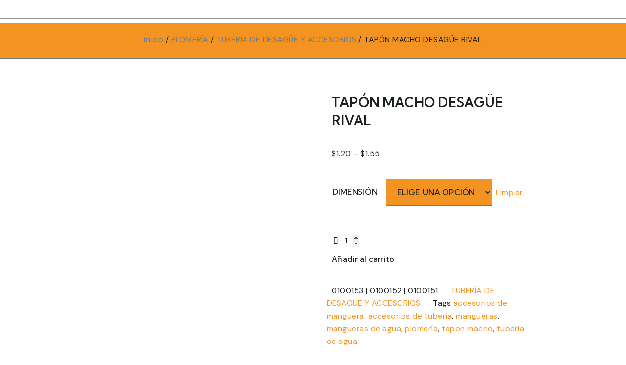

--- FILE ---
content_type: text/html; charset=UTF-8
request_url: https://centroferreterofarvel.com/index.php/producto/tapon-macho-desague-rival/
body_size: 43685
content:
<!DOCTYPE html>
<html lang="es">
<head>
<link rel="profile" href="https://gmpg.org/xfn/11" />
<meta http-equiv="Content-Type" content="text/html; charset=UTF-8" />

<title>TAPÓN MACHO DESAGÜE RIVAL</title>

<link rel="stylesheet" href="https://centroferreterofarvel.com/wp-content/themes/twentytwentytwo/style.css" type="text/css" media="screen" />
<link rel="pingback" href="https://centroferreterofarvel.com/xmlrpc.php" />



<meta name="viewport" content="width=device-width, initial-scale=1" />
<meta name='robots' content='max-image-preview:large' />
<script>window._wca = window._wca || [];</script>
<title>TAPÓN MACHO DESAGÜE RIVAL</title>
<link rel='dns-prefetch' href='//stats.wp.com' />
<link rel="alternate" type="application/rss+xml" title=" &raquo; Feed" href="https://centroferreterofarvel.com/index.php/feed/" />
<link rel="alternate" type="application/rss+xml" title=" &raquo; Feed de los comentarios" href="https://centroferreterofarvel.com/index.php/comments/feed/" />
<link rel="alternate" type="application/rss+xml" title=" &raquo; Comentario TAPÓN MACHO DESAGÜE RIVAL del feed" href="https://centroferreterofarvel.com/index.php/producto/tapon-macho-desague-rival/feed/" />
<script>
window._wpemojiSettings = {"baseUrl":"https:\/\/s.w.org\/images\/core\/emoji\/14.0.0\/72x72\/","ext":".png","svgUrl":"https:\/\/s.w.org\/images\/core\/emoji\/14.0.0\/svg\/","svgExt":".svg","source":{"concatemoji":"https:\/\/centroferreterofarvel.com\/wp-includes\/js\/wp-emoji-release.min.js?ver=6.4.7"}};
/*! This file is auto-generated */
!function(i,n){var o,s,e;function c(e){try{var t={supportTests:e,timestamp:(new Date).valueOf()};sessionStorage.setItem(o,JSON.stringify(t))}catch(e){}}function p(e,t,n){e.clearRect(0,0,e.canvas.width,e.canvas.height),e.fillText(t,0,0);var t=new Uint32Array(e.getImageData(0,0,e.canvas.width,e.canvas.height).data),r=(e.clearRect(0,0,e.canvas.width,e.canvas.height),e.fillText(n,0,0),new Uint32Array(e.getImageData(0,0,e.canvas.width,e.canvas.height).data));return t.every(function(e,t){return e===r[t]})}function u(e,t,n){switch(t){case"flag":return n(e,"\ud83c\udff3\ufe0f\u200d\u26a7\ufe0f","\ud83c\udff3\ufe0f\u200b\u26a7\ufe0f")?!1:!n(e,"\ud83c\uddfa\ud83c\uddf3","\ud83c\uddfa\u200b\ud83c\uddf3")&&!n(e,"\ud83c\udff4\udb40\udc67\udb40\udc62\udb40\udc65\udb40\udc6e\udb40\udc67\udb40\udc7f","\ud83c\udff4\u200b\udb40\udc67\u200b\udb40\udc62\u200b\udb40\udc65\u200b\udb40\udc6e\u200b\udb40\udc67\u200b\udb40\udc7f");case"emoji":return!n(e,"\ud83e\udef1\ud83c\udffb\u200d\ud83e\udef2\ud83c\udfff","\ud83e\udef1\ud83c\udffb\u200b\ud83e\udef2\ud83c\udfff")}return!1}function f(e,t,n){var r="undefined"!=typeof WorkerGlobalScope&&self instanceof WorkerGlobalScope?new OffscreenCanvas(300,150):i.createElement("canvas"),a=r.getContext("2d",{willReadFrequently:!0}),o=(a.textBaseline="top",a.font="600 32px Arial",{});return e.forEach(function(e){o[e]=t(a,e,n)}),o}function t(e){var t=i.createElement("script");t.src=e,t.defer=!0,i.head.appendChild(t)}"undefined"!=typeof Promise&&(o="wpEmojiSettingsSupports",s=["flag","emoji"],n.supports={everything:!0,everythingExceptFlag:!0},e=new Promise(function(e){i.addEventListener("DOMContentLoaded",e,{once:!0})}),new Promise(function(t){var n=function(){try{var e=JSON.parse(sessionStorage.getItem(o));if("object"==typeof e&&"number"==typeof e.timestamp&&(new Date).valueOf()<e.timestamp+604800&&"object"==typeof e.supportTests)return e.supportTests}catch(e){}return null}();if(!n){if("undefined"!=typeof Worker&&"undefined"!=typeof OffscreenCanvas&&"undefined"!=typeof URL&&URL.createObjectURL&&"undefined"!=typeof Blob)try{var e="postMessage("+f.toString()+"("+[JSON.stringify(s),u.toString(),p.toString()].join(",")+"));",r=new Blob([e],{type:"text/javascript"}),a=new Worker(URL.createObjectURL(r),{name:"wpTestEmojiSupports"});return void(a.onmessage=function(e){c(n=e.data),a.terminate(),t(n)})}catch(e){}c(n=f(s,u,p))}t(n)}).then(function(e){for(var t in e)n.supports[t]=e[t],n.supports.everything=n.supports.everything&&n.supports[t],"flag"!==t&&(n.supports.everythingExceptFlag=n.supports.everythingExceptFlag&&n.supports[t]);n.supports.everythingExceptFlag=n.supports.everythingExceptFlag&&!n.supports.flag,n.DOMReady=!1,n.readyCallback=function(){n.DOMReady=!0}}).then(function(){return e}).then(function(){var e;n.supports.everything||(n.readyCallback(),(e=n.source||{}).concatemoji?t(e.concatemoji):e.wpemoji&&e.twemoji&&(t(e.twemoji),t(e.wpemoji)))}))}((window,document),window._wpemojiSettings);
</script>

<link rel='stylesheet' id='uag-style-8081-css' href='https://centroferreterofarvel.com/wp-content/uploads/uag-plugin/assets/8000/uag-css-8081.css?ver=1769817085' media='all' />
<link rel='stylesheet' id='ht_ctc_main_css-css' href='https://centroferreterofarvel.com/wp-content/plugins/click-to-chat-for-whatsapp/new/inc/assets/css/main.css?ver=4.1' media='all' />
<link rel='stylesheet' id='sina-morphing-anim-css' href='https://centroferreterofarvel.com/wp-content/plugins/dethemekit-for-elementor/includes/ext/sina/assets/css/sina-morphing.min.css?ver=2.1.2' media='all' />
<link rel='stylesheet' id='de-scroll-animation-css-css' href='https://centroferreterofarvel.com/wp-content/plugins/dethemekit-for-elementor/includes/ext/sina/assets/css/de-scroll-animation.css?ver=2.1.2' media='all' />
<link rel='stylesheet' id='de-reveal-animation-css-css' href='https://centroferreterofarvel.com/wp-content/plugins/dethemekit-for-elementor/includes/ext/sina/assets/css/de-reveal-animation.css?ver=2.1.2' media='all' />
<link rel='stylesheet' id='de-curtain-animation-revealer-css' href='https://centroferreterofarvel.com/wp-content/plugins/dethemekit-for-elementor/includes/ext/sina/assets/css/revealer.css?ver=2.1.2' media='all' />
<link rel='stylesheet' id='de-reveal-curtain-animation-css-css' href='https://centroferreterofarvel.com/wp-content/plugins/dethemekit-for-elementor/includes/ext/sina/assets/css/de-reveal-curtain-animation.css?ver=2.1.2' media='all' />
<link rel='stylesheet' id='de-reveal-letter-decolines-css-css' href='https://centroferreterofarvel.com/wp-content/plugins/dethemekit-for-elementor/includes/ext/sina/assets/css/letter/decolines.css?ver=2.1.2' media='all' />
<link rel='stylesheet' id='de-reveal-letter-normalize-css-css' href='https://centroferreterofarvel.com/wp-content/plugins/dethemekit-for-elementor/includes/ext/sina/assets/css/letter/normalize.css?ver=2.1.2' media='all' />
<link rel='stylesheet' id='de-reveal-letter-lettereffect-css-css' href='https://centroferreterofarvel.com/wp-content/plugins/dethemekit-for-elementor/includes/ext/sina/assets/css/letter/lettereffect.css?ver=2.1.2' media='all' />
<link rel='stylesheet' id='de-reveal-letter-pater-css-css' href='https://centroferreterofarvel.com/wp-content/plugins/dethemekit-for-elementor/includes/ext/sina/assets/css/letter/pater.css?ver=2.1.2' media='all' />
<link rel='stylesheet' id='de-staggering-animate-css' href='https://centroferreterofarvel.com/wp-content/plugins/dethemekit-for-elementor/includes/ext/sina/assets/css/de_staggering/animate.css?ver=2.1.2' media='all' />
<link rel='stylesheet' id='de-staggering-css-css' href='https://centroferreterofarvel.com/wp-content/plugins/dethemekit-for-elementor/includes/ext/sina/assets/css/de_staggering/de-staggering.css?ver=2.1.2' media='all' />
<link rel='stylesheet' id='shopengine-public-css' href='https://centroferreterofarvel.com/wp-content/plugins/shopengine/assets/css/shopengine-public.css?ver=4.6.3' media='all' />
<link rel='stylesheet' id='shopengine-widget-frontend-css' href='https://centroferreterofarvel.com/wp-content/plugins/shopengine/widgets/init/assets/css/widget-frontend.css?ver=4.6.3' media='all' />
<link rel='stylesheet' id='shopengine-frontend-font-awesome-css' href='https://centroferreterofarvel.com/wp-content/plugins/elementor/assets/lib/font-awesome/css/all.css?ver=4.6.3' media='all' />
<style id='wp-emoji-styles-inline-css'>

	img.wp-smiley, img.emoji {
		display: inline !important;
		border: none !important;
		box-shadow: none !important;
		height: 1em !important;
		width: 1em !important;
		margin: 0 0.07em !important;
		vertical-align: -0.1em !important;
		background: none !important;
		padding: 0 !important;
	}
</style>
<style id='wp-block-library-inline-css'>
:root{--wp-admin-theme-color:#007cba;--wp-admin-theme-color--rgb:0,124,186;--wp-admin-theme-color-darker-10:#006ba1;--wp-admin-theme-color-darker-10--rgb:0,107,161;--wp-admin-theme-color-darker-20:#005a87;--wp-admin-theme-color-darker-20--rgb:0,90,135;--wp-admin-border-width-focus:2px;--wp-block-synced-color:#7a00df;--wp-block-synced-color--rgb:122,0,223}@media (min-resolution:192dpi){:root{--wp-admin-border-width-focus:1.5px}}.wp-element-button{cursor:pointer}:root{--wp--preset--font-size--normal:16px;--wp--preset--font-size--huge:42px}:root .has-very-light-gray-background-color{background-color:#eee}:root .has-very-dark-gray-background-color{background-color:#313131}:root .has-very-light-gray-color{color:#eee}:root .has-very-dark-gray-color{color:#313131}:root .has-vivid-green-cyan-to-vivid-cyan-blue-gradient-background{background:linear-gradient(135deg,#00d084,#0693e3)}:root .has-purple-crush-gradient-background{background:linear-gradient(135deg,#34e2e4,#4721fb 50%,#ab1dfe)}:root .has-hazy-dawn-gradient-background{background:linear-gradient(135deg,#faaca8,#dad0ec)}:root .has-subdued-olive-gradient-background{background:linear-gradient(135deg,#fafae1,#67a671)}:root .has-atomic-cream-gradient-background{background:linear-gradient(135deg,#fdd79a,#004a59)}:root .has-nightshade-gradient-background{background:linear-gradient(135deg,#330968,#31cdcf)}:root .has-midnight-gradient-background{background:linear-gradient(135deg,#020381,#2874fc)}.has-regular-font-size{font-size:1em}.has-larger-font-size{font-size:2.625em}.has-normal-font-size{font-size:var(--wp--preset--font-size--normal)}.has-huge-font-size{font-size:var(--wp--preset--font-size--huge)}.has-text-align-center{text-align:center}.has-text-align-left{text-align:left}.has-text-align-right{text-align:right}#end-resizable-editor-section{display:none}.aligncenter{clear:both}.items-justified-left{justify-content:flex-start}.items-justified-center{justify-content:center}.items-justified-right{justify-content:flex-end}.items-justified-space-between{justify-content:space-between}.screen-reader-text{clip:rect(1px,1px,1px,1px);word-wrap:normal!important;border:0;-webkit-clip-path:inset(50%);clip-path:inset(50%);height:1px;margin:-1px;overflow:hidden;padding:0;position:absolute;width:1px}.screen-reader-text:focus{clip:auto!important;background-color:#ddd;-webkit-clip-path:none;clip-path:none;color:#444;display:block;font-size:1em;height:auto;left:5px;line-height:normal;padding:15px 23px 14px;text-decoration:none;top:5px;width:auto;z-index:100000}html :where(.has-border-color){border-style:solid}html :where([style*=border-top-color]){border-top-style:solid}html :where([style*=border-right-color]){border-right-style:solid}html :where([style*=border-bottom-color]){border-bottom-style:solid}html :where([style*=border-left-color]){border-left-style:solid}html :where([style*=border-width]){border-style:solid}html :where([style*=border-top-width]){border-top-style:solid}html :where([style*=border-right-width]){border-right-style:solid}html :where([style*=border-bottom-width]){border-bottom-style:solid}html :where([style*=border-left-width]){border-left-style:solid}html :where(img[class*=wp-image-]){height:auto;max-width:100%}:where(figure){margin:0 0 1em}html :where(.is-position-sticky){--wp-admin--admin-bar--position-offset:var(--wp-admin--admin-bar--height,0px)}@media screen and (max-width:600px){html :where(.is-position-sticky){--wp-admin--admin-bar--position-offset:0px}}
.has-text-align-justify{text-align:justify;}
</style>
<style id='global-styles-inline-css'>
body{--wp--preset--color--black: #000000;--wp--preset--color--cyan-bluish-gray: #abb8c3;--wp--preset--color--white: #ffffff;--wp--preset--color--pale-pink: #f78da7;--wp--preset--color--vivid-red: #cf2e2e;--wp--preset--color--luminous-vivid-orange: #ff6900;--wp--preset--color--luminous-vivid-amber: #fcb900;--wp--preset--color--light-green-cyan: #7bdcb5;--wp--preset--color--vivid-green-cyan: #00d084;--wp--preset--color--pale-cyan-blue: #8ed1fc;--wp--preset--color--vivid-cyan-blue: #0693e3;--wp--preset--color--vivid-purple: #9b51e0;--wp--preset--color--foreground: #FFFFFF;--wp--preset--color--background: #1A1A1A;--wp--preset--color--primary: #FF7179;--wp--preset--color--secondary: #F4F4F2;--wp--preset--color--tertiary: #0000000;--wp--preset--gradient--vivid-cyan-blue-to-vivid-purple: linear-gradient(135deg,rgba(6,147,227,1) 0%,rgb(155,81,224) 100%);--wp--preset--gradient--light-green-cyan-to-vivid-green-cyan: linear-gradient(135deg,rgb(122,220,180) 0%,rgb(0,208,130) 100%);--wp--preset--gradient--luminous-vivid-amber-to-luminous-vivid-orange: linear-gradient(135deg,rgba(252,185,0,1) 0%,rgba(255,105,0,1) 100%);--wp--preset--gradient--luminous-vivid-orange-to-vivid-red: linear-gradient(135deg,rgba(255,105,0,1) 0%,rgb(207,46,46) 100%);--wp--preset--gradient--very-light-gray-to-cyan-bluish-gray: linear-gradient(135deg,rgb(238,238,238) 0%,rgb(169,184,195) 100%);--wp--preset--gradient--cool-to-warm-spectrum: linear-gradient(135deg,rgb(74,234,220) 0%,rgb(151,120,209) 20%,rgb(207,42,186) 40%,rgb(238,44,130) 60%,rgb(251,105,98) 80%,rgb(254,248,76) 100%);--wp--preset--gradient--blush-light-purple: linear-gradient(135deg,rgb(255,206,236) 0%,rgb(152,150,240) 100%);--wp--preset--gradient--blush-bordeaux: linear-gradient(135deg,rgb(254,205,165) 0%,rgb(254,45,45) 50%,rgb(107,0,62) 100%);--wp--preset--gradient--luminous-dusk: linear-gradient(135deg,rgb(255,203,112) 0%,rgb(199,81,192) 50%,rgb(65,88,208) 100%);--wp--preset--gradient--pale-ocean: linear-gradient(135deg,rgb(255,245,203) 0%,rgb(182,227,212) 50%,rgb(51,167,181) 100%);--wp--preset--gradient--electric-grass: linear-gradient(135deg,rgb(202,248,128) 0%,rgb(113,206,126) 100%);--wp--preset--gradient--midnight: linear-gradient(135deg,rgb(2,3,129) 0%,rgb(40,116,252) 100%);--wp--preset--gradient--vertical-secondary-to-tertiary: linear-gradient(to bottom,var(--wp--preset--color--secondary) 0%,var(--wp--preset--color--tertiary) 100%);--wp--preset--gradient--vertical-secondary-to-background: linear-gradient(to bottom,var(--wp--preset--color--secondary) 0%,var(--wp--preset--color--background) 100%);--wp--preset--gradient--vertical-tertiary-to-background: linear-gradient(to bottom,var(--wp--preset--color--tertiary) 0%,var(--wp--preset--color--background) 100%);--wp--preset--gradient--diagonal-primary-to-foreground: linear-gradient(to bottom right,var(--wp--preset--color--primary) 0%,var(--wp--preset--color--foreground) 100%);--wp--preset--gradient--diagonal-secondary-to-background: linear-gradient(to bottom right,var(--wp--preset--color--secondary) 50%,var(--wp--preset--color--background) 50%);--wp--preset--gradient--diagonal-background-to-secondary: linear-gradient(to bottom right,var(--wp--preset--color--background) 50%,var(--wp--preset--color--secondary) 50%);--wp--preset--gradient--diagonal-tertiary-to-background: linear-gradient(to bottom right,var(--wp--preset--color--tertiary) 50%,var(--wp--preset--color--background) 50%);--wp--preset--gradient--diagonal-background-to-tertiary: linear-gradient(to bottom right,var(--wp--preset--color--background) 50%,var(--wp--preset--color--tertiary) 50%);--wp--preset--font-size--small: 1rem;--wp--preset--font-size--medium: 1.125rem;--wp--preset--font-size--large: 1.75rem;--wp--preset--font-size--x-large: clamp(1.75rem, 3vw, 2.25rem);--wp--preset--font-family--inter: "Inter", sans-serif;--wp--preset--spacing--20: 0.44rem;--wp--preset--spacing--30: 0.67rem;--wp--preset--spacing--40: 1rem;--wp--preset--spacing--50: 1.5rem;--wp--preset--spacing--60: 2.25rem;--wp--preset--spacing--70: 3.38rem;--wp--preset--spacing--80: 5.06rem;--wp--preset--shadow--natural: 6px 6px 9px rgba(0, 0, 0, 0.2);--wp--preset--shadow--deep: 12px 12px 50px rgba(0, 0, 0, 0.4);--wp--preset--shadow--sharp: 6px 6px 0px rgba(0, 0, 0, 0.2);--wp--preset--shadow--outlined: 6px 6px 0px -3px rgba(255, 255, 255, 1), 6px 6px rgba(0, 0, 0, 1);--wp--preset--shadow--crisp: 6px 6px 0px rgba(0, 0, 0, 1);--wp--custom--spacing--small: max(1.25rem, 5vw);--wp--custom--spacing--medium: clamp(1.75rem, 6vw, calc(3 * var(--wp--style--block-gap)));--wp--custom--spacing--large: clamp(3.5rem, 8vw, 6rem);--wp--custom--spacing--outer: var(--wp--custom--spacing--small, 1.25rem);--wp--custom--typography--font-size--huge: clamp(2.25rem, 4vw, 2.75rem);--wp--custom--typography--font-size--gigantic: clamp(2.75rem, 6vw, 3.25rem);--wp--custom--typography--font-size--colossal: clamp(3.5rem, 8vw, 5rem);--wp--custom--typography--line-height--tiny: 1.15;--wp--custom--typography--line-height--small: 1.2;--wp--custom--typography--line-height--medium: 1.4;--wp--custom--typography--line-height--normal: 1.6;}body { margin: 0;--wp--style--global--content-size: 650px;--wp--style--global--wide-size: 1000px; }.wp-site-blocks > .alignleft { float: left; margin-right: 2em; }.wp-site-blocks > .alignright { float: right; margin-left: 2em; }.wp-site-blocks > .aligncenter { justify-content: center; margin-left: auto; margin-right: auto; }:where(.wp-site-blocks) > * { margin-block-start: 1.5rem; margin-block-end: 0; }:where(.wp-site-blocks) > :first-child:first-child { margin-block-start: 0; }:where(.wp-site-blocks) > :last-child:last-child { margin-block-end: 0; }body { --wp--style--block-gap: 1.5rem; }:where(body .is-layout-flow)  > :first-child:first-child{margin-block-start: 0;}:where(body .is-layout-flow)  > :last-child:last-child{margin-block-end: 0;}:where(body .is-layout-flow)  > *{margin-block-start: 1.5rem;margin-block-end: 0;}:where(body .is-layout-constrained)  > :first-child:first-child{margin-block-start: 0;}:where(body .is-layout-constrained)  > :last-child:last-child{margin-block-end: 0;}:where(body .is-layout-constrained)  > *{margin-block-start: 1.5rem;margin-block-end: 0;}:where(body .is-layout-flex) {gap: 1.5rem;}:where(body .is-layout-grid) {gap: 1.5rem;}body .is-layout-flow > .alignleft{float: left;margin-inline-start: 0;margin-inline-end: 2em;}body .is-layout-flow > .alignright{float: right;margin-inline-start: 2em;margin-inline-end: 0;}body .is-layout-flow > .aligncenter{margin-left: auto !important;margin-right: auto !important;}body .is-layout-constrained > .alignleft{float: left;margin-inline-start: 0;margin-inline-end: 2em;}body .is-layout-constrained > .alignright{float: right;margin-inline-start: 2em;margin-inline-end: 0;}body .is-layout-constrained > .aligncenter{margin-left: auto !important;margin-right: auto !important;}body .is-layout-constrained > :where(:not(.alignleft):not(.alignright):not(.alignfull)){max-width: var(--wp--style--global--content-size);margin-left: auto !important;margin-right: auto !important;}body .is-layout-constrained > .alignwide{max-width: var(--wp--style--global--wide-size);}body .is-layout-flex{display: flex;}body .is-layout-flex{flex-wrap: wrap;align-items: center;}body .is-layout-flex > *{margin: 0;}body .is-layout-grid{display: grid;}body .is-layout-grid > *{margin: 0;}body{background-color: var(--wp--preset--color--background);color: var(--wp--preset--color--foreground);font-family: var(--wp--preset--font-family--inter);font-size: var(--wp--preset--font-size--medium);line-height: var(--wp--custom--typography--line-height--normal);padding-top: 0px;padding-right: 0px;padding-bottom: 0px;padding-left: 0px;}a:where(:not(.wp-element-button)){color: var(--wp--preset--color--primary);text-decoration: underline;}h1{font-family: var(--wp--preset--font-family--inter);font-size: var(--wp--custom--typography--font-size--colossal);font-weight: 700;line-height: var(--wp--custom--typography--line-height--tiny);}h2{font-family: var(--wp--preset--font-family--inter);font-size: var(--wp--custom--typography--font-size--gigantic);font-weight: 700;line-height: var(--wp--custom--typography--line-height--small);}h3{font-family: var(--wp--preset--font-family--inter);font-size: var(--wp--custom--typography--font-size--huge);font-weight: 700;line-height: var(--wp--custom--typography--line-height--tiny);}h4{font-family: var(--wp--preset--font-family--inter);font-size: var(--wp--preset--font-size--x-large);font-weight: 700;line-height: var(--wp--custom--typography--line-height--tiny);}h5{font-family: var(--wp--preset--font-family--inter);font-size: var(--wp--preset--font-size--medium);font-weight: 700;line-height: var(--wp--custom--typography--line-height--normal);text-transform: uppercase;}h6{font-family: var(--wp--preset--font-family--inter);font-size: var(--wp--preset--font-size--medium);font-weight: 700;line-height: var(--wp--custom--typography--line-height--normal);text-transform: uppercase;}.wp-element-button, .wp-block-button__link{background-color: #32373c;border-width: 0;color: #fff;font-family: inherit;font-size: inherit;line-height: inherit;padding: calc(0.667em + 2px) calc(1.333em + 2px);text-decoration: none;}.has-black-color{color: var(--wp--preset--color--black) !important;}.has-cyan-bluish-gray-color{color: var(--wp--preset--color--cyan-bluish-gray) !important;}.has-white-color{color: var(--wp--preset--color--white) !important;}.has-pale-pink-color{color: var(--wp--preset--color--pale-pink) !important;}.has-vivid-red-color{color: var(--wp--preset--color--vivid-red) !important;}.has-luminous-vivid-orange-color{color: var(--wp--preset--color--luminous-vivid-orange) !important;}.has-luminous-vivid-amber-color{color: var(--wp--preset--color--luminous-vivid-amber) !important;}.has-light-green-cyan-color{color: var(--wp--preset--color--light-green-cyan) !important;}.has-vivid-green-cyan-color{color: var(--wp--preset--color--vivid-green-cyan) !important;}.has-pale-cyan-blue-color{color: var(--wp--preset--color--pale-cyan-blue) !important;}.has-vivid-cyan-blue-color{color: var(--wp--preset--color--vivid-cyan-blue) !important;}.has-vivid-purple-color{color: var(--wp--preset--color--vivid-purple) !important;}.has-foreground-color{color: var(--wp--preset--color--foreground) !important;}.has-background-color{color: var(--wp--preset--color--background) !important;}.has-primary-color{color: var(--wp--preset--color--primary) !important;}.has-secondary-color{color: var(--wp--preset--color--secondary) !important;}.has-tertiary-color{color: var(--wp--preset--color--tertiary) !important;}.has-black-background-color{background-color: var(--wp--preset--color--black) !important;}.has-cyan-bluish-gray-background-color{background-color: var(--wp--preset--color--cyan-bluish-gray) !important;}.has-white-background-color{background-color: var(--wp--preset--color--white) !important;}.has-pale-pink-background-color{background-color: var(--wp--preset--color--pale-pink) !important;}.has-vivid-red-background-color{background-color: var(--wp--preset--color--vivid-red) !important;}.has-luminous-vivid-orange-background-color{background-color: var(--wp--preset--color--luminous-vivid-orange) !important;}.has-luminous-vivid-amber-background-color{background-color: var(--wp--preset--color--luminous-vivid-amber) !important;}.has-light-green-cyan-background-color{background-color: var(--wp--preset--color--light-green-cyan) !important;}.has-vivid-green-cyan-background-color{background-color: var(--wp--preset--color--vivid-green-cyan) !important;}.has-pale-cyan-blue-background-color{background-color: var(--wp--preset--color--pale-cyan-blue) !important;}.has-vivid-cyan-blue-background-color{background-color: var(--wp--preset--color--vivid-cyan-blue) !important;}.has-vivid-purple-background-color{background-color: var(--wp--preset--color--vivid-purple) !important;}.has-foreground-background-color{background-color: var(--wp--preset--color--foreground) !important;}.has-background-background-color{background-color: var(--wp--preset--color--background) !important;}.has-primary-background-color{background-color: var(--wp--preset--color--primary) !important;}.has-secondary-background-color{background-color: var(--wp--preset--color--secondary) !important;}.has-tertiary-background-color{background-color: var(--wp--preset--color--tertiary) !important;}.has-black-border-color{border-color: var(--wp--preset--color--black) !important;}.has-cyan-bluish-gray-border-color{border-color: var(--wp--preset--color--cyan-bluish-gray) !important;}.has-white-border-color{border-color: var(--wp--preset--color--white) !important;}.has-pale-pink-border-color{border-color: var(--wp--preset--color--pale-pink) !important;}.has-vivid-red-border-color{border-color: var(--wp--preset--color--vivid-red) !important;}.has-luminous-vivid-orange-border-color{border-color: var(--wp--preset--color--luminous-vivid-orange) !important;}.has-luminous-vivid-amber-border-color{border-color: var(--wp--preset--color--luminous-vivid-amber) !important;}.has-light-green-cyan-border-color{border-color: var(--wp--preset--color--light-green-cyan) !important;}.has-vivid-green-cyan-border-color{border-color: var(--wp--preset--color--vivid-green-cyan) !important;}.has-pale-cyan-blue-border-color{border-color: var(--wp--preset--color--pale-cyan-blue) !important;}.has-vivid-cyan-blue-border-color{border-color: var(--wp--preset--color--vivid-cyan-blue) !important;}.has-vivid-purple-border-color{border-color: var(--wp--preset--color--vivid-purple) !important;}.has-foreground-border-color{border-color: var(--wp--preset--color--foreground) !important;}.has-background-border-color{border-color: var(--wp--preset--color--background) !important;}.has-primary-border-color{border-color: var(--wp--preset--color--primary) !important;}.has-secondary-border-color{border-color: var(--wp--preset--color--secondary) !important;}.has-tertiary-border-color{border-color: var(--wp--preset--color--tertiary) !important;}.has-vivid-cyan-blue-to-vivid-purple-gradient-background{background: var(--wp--preset--gradient--vivid-cyan-blue-to-vivid-purple) !important;}.has-light-green-cyan-to-vivid-green-cyan-gradient-background{background: var(--wp--preset--gradient--light-green-cyan-to-vivid-green-cyan) !important;}.has-luminous-vivid-amber-to-luminous-vivid-orange-gradient-background{background: var(--wp--preset--gradient--luminous-vivid-amber-to-luminous-vivid-orange) !important;}.has-luminous-vivid-orange-to-vivid-red-gradient-background{background: var(--wp--preset--gradient--luminous-vivid-orange-to-vivid-red) !important;}.has-very-light-gray-to-cyan-bluish-gray-gradient-background{background: var(--wp--preset--gradient--very-light-gray-to-cyan-bluish-gray) !important;}.has-cool-to-warm-spectrum-gradient-background{background: var(--wp--preset--gradient--cool-to-warm-spectrum) !important;}.has-blush-light-purple-gradient-background{background: var(--wp--preset--gradient--blush-light-purple) !important;}.has-blush-bordeaux-gradient-background{background: var(--wp--preset--gradient--blush-bordeaux) !important;}.has-luminous-dusk-gradient-background{background: var(--wp--preset--gradient--luminous-dusk) !important;}.has-pale-ocean-gradient-background{background: var(--wp--preset--gradient--pale-ocean) !important;}.has-electric-grass-gradient-background{background: var(--wp--preset--gradient--electric-grass) !important;}.has-midnight-gradient-background{background: var(--wp--preset--gradient--midnight) !important;}.has-vertical-secondary-to-tertiary-gradient-background{background: var(--wp--preset--gradient--vertical-secondary-to-tertiary) !important;}.has-vertical-secondary-to-background-gradient-background{background: var(--wp--preset--gradient--vertical-secondary-to-background) !important;}.has-vertical-tertiary-to-background-gradient-background{background: var(--wp--preset--gradient--vertical-tertiary-to-background) !important;}.has-diagonal-primary-to-foreground-gradient-background{background: var(--wp--preset--gradient--diagonal-primary-to-foreground) !important;}.has-diagonal-secondary-to-background-gradient-background{background: var(--wp--preset--gradient--diagonal-secondary-to-background) !important;}.has-diagonal-background-to-secondary-gradient-background{background: var(--wp--preset--gradient--diagonal-background-to-secondary) !important;}.has-diagonal-tertiary-to-background-gradient-background{background: var(--wp--preset--gradient--diagonal-tertiary-to-background) !important;}.has-diagonal-background-to-tertiary-gradient-background{background: var(--wp--preset--gradient--diagonal-background-to-tertiary) !important;}.has-small-font-size{font-size: var(--wp--preset--font-size--small) !important;}.has-medium-font-size{font-size: var(--wp--preset--font-size--medium) !important;}.has-large-font-size{font-size: var(--wp--preset--font-size--large) !important;}.has-x-large-font-size{font-size: var(--wp--preset--font-size--x-large) !important;}.has-inter-font-family{font-family: var(--wp--preset--font-family--inter) !important;}
</style>
<style id='wp-block-template-skip-link-inline-css'>

		.skip-link.screen-reader-text {
			border: 0;
			clip: rect(1px,1px,1px,1px);
			clip-path: inset(50%);
			height: 1px;
			margin: -1px;
			overflow: hidden;
			padding: 0;
			position: absolute !important;
			width: 1px;
			word-wrap: normal !important;
		}

		.skip-link.screen-reader-text:focus {
			background-color: #eee;
			clip: auto !important;
			clip-path: none;
			color: #444;
			display: block;
			font-size: 1em;
			height: auto;
			left: 5px;
			line-height: normal;
			padding: 15px 23px 14px;
			text-decoration: none;
			top: 5px;
			width: auto;
			z-index: 100000;
		}
</style>
<link rel='stylesheet' id='spbcta-stylesheet-front-css' href='https://centroferreterofarvel.com/wp-content/plugins/coupon-reveal-button/css/spbcta-stylesheet-front.css?ver=1.2.6' media='all' />
<link rel='stylesheet' id='photoswipe-css' href='https://centroferreterofarvel.com/wp-content/plugins/woocommerce/assets/css/photoswipe/photoswipe.min.css?ver=8.8.6' media='all' />
<link rel='stylesheet' id='photoswipe-default-skin-css' href='https://centroferreterofarvel.com/wp-content/plugins/woocommerce/assets/css/photoswipe/default-skin/default-skin.min.css?ver=8.8.6' media='all' />
<link rel='stylesheet' id='woocommerce-layout-css' href='https://centroferreterofarvel.com/wp-content/plugins/woocommerce/assets/css/woocommerce-layout.css?ver=8.8.6' media='all' />
<style id='woocommerce-layout-inline-css'>

	.infinite-scroll .woocommerce-pagination {
		display: none;
	}
</style>
<link rel='stylesheet' id='woocommerce-smallscreen-css' href='https://centroferreterofarvel.com/wp-content/plugins/woocommerce/assets/css/woocommerce-smallscreen.css?ver=8.8.6' media='only screen and (max-width: 768px)' />
<link rel='stylesheet' id='woocommerce-blocktheme-css' href='https://centroferreterofarvel.com/wp-content/plugins/woocommerce/assets/css/woocommerce-blocktheme.css?ver=8.8.6' media='all' />
<link rel='stylesheet' id='woocommerce-general-css' href='//centroferreterofarvel.com/wp-content/plugins/woocommerce/assets/css/twenty-twenty-two.css?ver=8.8.6' media='all' />
<style id='woocommerce-inline-inline-css'>
.woocommerce form .form-row .required { visibility: visible; }
</style>
<link rel='stylesheet' id='hfe-style-css' href='https://centroferreterofarvel.com/wp-content/plugins/header-footer-elementor/assets/css/header-footer-elementor.css?ver=1.6.28' media='all' />
<link rel='stylesheet' id='elementor-icons-css' href='https://centroferreterofarvel.com/wp-content/plugins/elementor/assets/lib/eicons/css/elementor-icons.min.css?ver=5.29.0' media='all' />
<link rel='stylesheet' id='elementor-frontend-css' href='https://centroferreterofarvel.com/wp-content/plugins/elementor/assets/css/frontend-lite.min.css?ver=3.21.2' media='all' />
<style id='elementor-frontend-inline-css'>
.elementor-kit-8102{--e-global-color-primary:#F39422;--e-global-color-secondary:#6D7E8C;--e-global-color-text:#FFFFFF;--e-global-color-accent:#1B2021;--e-global-color-e632858:#FFFFFF00;--e-global-color-eee846c:#EEEEEE;--e-global-color-d59e8a8:#D3D3D3;--e-global-color-9947692:#FFFFFFD1;--e-global-color-7e293d1:#22283170;--e-global-color-7a90a35:#797B8B;--e-global-color-082cfa4:#CCCCCC;--e-global-color-5e61515:#F8F8F8;--e-global-typography-primary-font-family:"Kumbh Sans";--e-global-typography-primary-font-size:95px;--e-global-typography-primary-font-weight:600;--e-global-typography-primary-line-height:105px;--e-global-typography-primary-letter-spacing:-1.5px;--e-global-typography-secondary-font-family:"DM Sans";--e-global-typography-secondary-font-size:24px;--e-global-typography-secondary-font-weight:500;--e-global-typography-secondary-line-height:32px;--e-global-typography-secondary-letter-spacing:0.15px;--e-global-typography-text-font-family:"DM Sans";--e-global-typography-text-font-size:16px;--e-global-typography-text-font-weight:400;--e-global-typography-text-line-height:26px;--e-global-typography-text-letter-spacing:0.5px;--e-global-typography-accent-font-family:"Kumbh Sans";--e-global-typography-accent-font-size:14px;--e-global-typography-accent-font-weight:500;--e-global-typography-accent-text-transform:uppercase;--e-global-typography-accent-line-height:22px;--e-global-typography-accent-letter-spacing:0.15px;--e-global-typography-1df2d79-font-family:"Kumbh Sans";--e-global-typography-1df2d79-font-size:15px;--e-global-typography-1df2d79-font-weight:500;--e-global-typography-1df2d79-line-height:25px;--e-global-typography-1df2d79-letter-spacing:0.1px;--e-global-typography-f4de07b-font-family:"Kumbh Sans";--e-global-typography-f4de07b-font-size:15px;--e-global-typography-f4de07b-font-weight:500;--e-global-typography-f4de07b-line-height:15px;--e-global-typography-f4de07b-letter-spacing:0.25px;--e-global-typography-8352cd5-font-family:"Kumbh Sans";--e-global-typography-8352cd5-font-size:55px;--e-global-typography-8352cd5-font-weight:600;--e-global-typography-8352cd5-line-height:65px;--e-global-typography-8352cd5-letter-spacing:-0.5px;--e-global-typography-4353ebc-font-family:"Kumbh Sans";--e-global-typography-4353ebc-font-size:50px;--e-global-typography-4353ebc-font-weight:600;--e-global-typography-4353ebc-line-height:60px;--e-global-typography-4353ebc-letter-spacing:0px;--e-global-typography-d4f69a8-font-family:"Kumbh Sans";--e-global-typography-d4f69a8-font-size:38px;--e-global-typography-d4f69a8-font-weight:600;--e-global-typography-d4f69a8-line-height:48px;--e-global-typography-d4f69a8-letter-spacing:0.25px;--e-global-typography-326df42-font-family:"Kumbh Sans";--e-global-typography-326df42-font-size:27px;--e-global-typography-326df42-font-weight:600;--e-global-typography-326df42-line-height:37px;--e-global-typography-326df42-letter-spacing:0.1px;--e-global-typography-49ea2e1-font-family:"Kumbh Sans";--e-global-typography-49ea2e1-font-size:21px;--e-global-typography-49ea2e1-font-weight:600;--e-global-typography-49ea2e1-line-height:30px;--e-global-typography-49ea2e1-letter-spacing:0px;--e-global-typography-6524214-font-family:"Kumbh Sans";--e-global-typography-6524214-font-size:16px;--e-global-typography-6524214-font-weight:500;--e-global-typography-6524214-text-transform:uppercase;--e-global-typography-6524214-line-height:24px;--e-global-typography-6524214-letter-spacing:0.15px;--e-global-typography-20d7e4f-font-family:"DM Sans";--e-global-typography-20d7e4f-font-size:15px;--e-global-typography-20d7e4f-font-weight:400;--e-global-typography-20d7e4f-line-height:25px;--e-global-typography-20d7e4f-letter-spacing:0.5px;--e-global-typography-1168de9-font-family:"DM Sans";--e-global-typography-1168de9-font-size:12px;--e-global-typography-1168de9-font-weight:400;--e-global-typography-1168de9-font-style:italic;--e-global-typography-1168de9-line-height:14px;--e-global-typography-ba8395c-font-family:"DM Sans";--e-global-typography-ba8395c-font-size:15px;--e-global-typography-ba8395c-font-weight:400;--e-global-typography-ba8395c-line-height:15px;--e-global-typography-ba8395c-letter-spacing:0.5px;--e-global-typography-be2c34c-font-family:"DM Serif Text";--e-global-typography-be2c34c-font-size:95px;--e-global-typography-be2c34c-font-weight:400;--e-global-typography-be2c34c-font-style:italic;--e-global-typography-be2c34c-line-height:105px;--e-global-typography-be2c34c-letter-spacing:-1.5px;--e-global-typography-5759ca2-font-family:"Kumbh Sans";--e-global-typography-5759ca2-font-size:15px;--e-global-typography-5759ca2-font-weight:500;--e-global-typography-5759ca2-line-height:15px;--e-global-typography-5759ca2-letter-spacing:0.25px;color:var( --e-global-color-accent );font-family:var( --e-global-typography-text-font-family ), Sans-serif;font-size:var( --e-global-typography-text-font-size );font-weight:var( --e-global-typography-text-font-weight );line-height:var( --e-global-typography-text-line-height );letter-spacing:var( --e-global-typography-text-letter-spacing );background-color:var( --e-global-color-text );background-position:center center;background-repeat:no-repeat;background-size:auto;}.elementor-kit-8102 p{margin-bottom:17px;}.elementor-kit-8102 a{color:var( --e-global-color-primary );}.elementor-kit-8102 a:hover{color:var( --e-global-color-secondary );}.elementor-kit-8102 h1{color:var( --e-global-color-accent );font-family:var( --e-global-typography-8352cd5-font-family ), Sans-serif;font-size:var( --e-global-typography-8352cd5-font-size );font-weight:var( --e-global-typography-8352cd5-font-weight );line-height:var( --e-global-typography-8352cd5-line-height );letter-spacing:var( --e-global-typography-8352cd5-letter-spacing );word-spacing:var( --e-global-typography-8352cd5-word-spacing );}.elementor-kit-8102 h2{color:var( --e-global-color-accent );font-family:var( --e-global-typography-4353ebc-font-family ), Sans-serif;font-size:var( --e-global-typography-4353ebc-font-size );font-weight:var( --e-global-typography-4353ebc-font-weight );line-height:var( --e-global-typography-4353ebc-line-height );letter-spacing:var( --e-global-typography-4353ebc-letter-spacing );word-spacing:var( --e-global-typography-4353ebc-word-spacing );}.elementor-kit-8102 h3{color:var( --e-global-color-accent );font-family:var( --e-global-typography-d4f69a8-font-family ), Sans-serif;font-size:var( --e-global-typography-d4f69a8-font-size );font-weight:var( --e-global-typography-d4f69a8-font-weight );line-height:var( --e-global-typography-d4f69a8-line-height );letter-spacing:var( --e-global-typography-d4f69a8-letter-spacing );word-spacing:var( --e-global-typography-d4f69a8-word-spacing );}.elementor-kit-8102 h4{color:var( --e-global-color-accent );font-family:var( --e-global-typography-326df42-font-family ), Sans-serif;font-size:var( --e-global-typography-326df42-font-size );font-weight:var( --e-global-typography-326df42-font-weight );line-height:var( --e-global-typography-326df42-line-height );letter-spacing:var( --e-global-typography-326df42-letter-spacing );word-spacing:var( --e-global-typography-326df42-word-spacing );}.elementor-kit-8102 h5{color:var( --e-global-color-accent );font-family:var( --e-global-typography-49ea2e1-font-family ), Sans-serif;font-size:var( --e-global-typography-49ea2e1-font-size );font-weight:var( --e-global-typography-49ea2e1-font-weight );line-height:var( --e-global-typography-49ea2e1-line-height );letter-spacing:var( --e-global-typography-49ea2e1-letter-spacing );word-spacing:var( --e-global-typography-49ea2e1-word-spacing );}.elementor-kit-8102 h6{color:var( --e-global-color-primary );font-family:var( --e-global-typography-6524214-font-family ), Sans-serif;font-size:var( --e-global-typography-6524214-font-size );font-weight:var( --e-global-typography-6524214-font-weight );text-transform:var( --e-global-typography-6524214-text-transform );line-height:var( --e-global-typography-6524214-line-height );letter-spacing:var( --e-global-typography-6524214-letter-spacing );word-spacing:var( --e-global-typography-6524214-word-spacing );}.elementor-kit-8102 button,.elementor-kit-8102 input[type="button"],.elementor-kit-8102 input[type="submit"],.elementor-kit-8102 .elementor-button{font-family:var( --e-global-typography-f4de07b-font-family ), Sans-serif;font-size:var( --e-global-typography-f4de07b-font-size );font-weight:var( --e-global-typography-f4de07b-font-weight );line-height:var( --e-global-typography-f4de07b-line-height );letter-spacing:var( --e-global-typography-f4de07b-letter-spacing );word-spacing:var( --e-global-typography-f4de07b-word-spacing );color:var( --e-global-color-text );background-color:var( --e-global-color-primary );border-style:solid;border-width:0px 0px 0px 0px;border-radius:0px 0px 0px 0px;padding:20px 40px 20px 40px;}.elementor-kit-8102 button:hover,.elementor-kit-8102 button:focus,.elementor-kit-8102 input[type="button"]:hover,.elementor-kit-8102 input[type="button"]:focus,.elementor-kit-8102 input[type="submit"]:hover,.elementor-kit-8102 input[type="submit"]:focus,.elementor-kit-8102 .elementor-button:hover,.elementor-kit-8102 .elementor-button:focus{color:var( --e-global-color-text );background-color:var( --e-global-color-secondary );border-radius:0px 0px 0px 0px;}.elementor-kit-8102 img{border-radius:0px 0px 0px 0px;opacity:1;}.elementor-kit-8102 img:hover{border-radius:0px 0px 0px 0px;opacity:1;}.elementor-widget:not(:last-child){margin-block-end:20px;}.elementor-element{--widgets-spacing:20px 20px;}{}h1.entry-title{display:var(--page-title-display);}.elementor-kit-8102 e-page-transition{background-color:#FFBC7D;}@media(max-width:1024px){.elementor-kit-8102{--e-global-typography-primary-font-size:48px;--e-global-typography-primary-line-height:58px;--e-global-typography-primary-letter-spacing:-1px;--e-global-typography-secondary-font-size:18px;--e-global-typography-8352cd5-font-size:55px;--e-global-typography-8352cd5-line-height:65px;--e-global-typography-4353ebc-font-size:35px;--e-global-typography-4353ebc-line-height:43px;--e-global-typography-4353ebc-letter-spacing:0px;--e-global-typography-d4f69a8-font-size:35px;--e-global-typography-d4f69a8-line-height:45px;--e-global-typography-be2c34c-font-size:48px;--e-global-typography-be2c34c-line-height:58px;--e-global-typography-be2c34c-letter-spacing:-1px;font-size:var( --e-global-typography-text-font-size );line-height:var( --e-global-typography-text-line-height );letter-spacing:var( --e-global-typography-text-letter-spacing );}.elementor-kit-8102 h1{font-size:var( --e-global-typography-8352cd5-font-size );line-height:var( --e-global-typography-8352cd5-line-height );letter-spacing:var( --e-global-typography-8352cd5-letter-spacing );word-spacing:var( --e-global-typography-8352cd5-word-spacing );}.elementor-kit-8102 h2{font-size:var( --e-global-typography-4353ebc-font-size );line-height:var( --e-global-typography-4353ebc-line-height );letter-spacing:var( --e-global-typography-4353ebc-letter-spacing );word-spacing:var( --e-global-typography-4353ebc-word-spacing );}.elementor-kit-8102 h3{font-size:var( --e-global-typography-d4f69a8-font-size );line-height:var( --e-global-typography-d4f69a8-line-height );letter-spacing:var( --e-global-typography-d4f69a8-letter-spacing );word-spacing:var( --e-global-typography-d4f69a8-word-spacing );}.elementor-kit-8102 h4{font-size:var( --e-global-typography-326df42-font-size );line-height:var( --e-global-typography-326df42-line-height );letter-spacing:var( --e-global-typography-326df42-letter-spacing );word-spacing:var( --e-global-typography-326df42-word-spacing );}.elementor-kit-8102 h5{font-size:var( --e-global-typography-49ea2e1-font-size );line-height:var( --e-global-typography-49ea2e1-line-height );letter-spacing:var( --e-global-typography-49ea2e1-letter-spacing );word-spacing:var( --e-global-typography-49ea2e1-word-spacing );}.elementor-kit-8102 h6{font-size:var( --e-global-typography-6524214-font-size );line-height:var( --e-global-typography-6524214-line-height );letter-spacing:var( --e-global-typography-6524214-letter-spacing );word-spacing:var( --e-global-typography-6524214-word-spacing );}.elementor-kit-8102 button,.elementor-kit-8102 input[type="button"],.elementor-kit-8102 input[type="submit"],.elementor-kit-8102 .elementor-button{font-size:var( --e-global-typography-f4de07b-font-size );line-height:var( --e-global-typography-f4de07b-line-height );letter-spacing:var( --e-global-typography-f4de07b-letter-spacing );word-spacing:var( --e-global-typography-f4de07b-word-spacing );padding:18px 36px 18px 36px;}.elementor-section.elementor-section-boxed > .elementor-container{max-width:1024px;}.e-con{--container-max-width:1024px;}}@media(max-width:767px){.elementor-kit-8102{--e-global-typography-primary-font-size:40px;--e-global-typography-primary-line-height:48px;--e-global-typography-primary-letter-spacing:0px;--e-global-typography-8352cd5-font-size:45px;--e-global-typography-8352cd5-line-height:55px;--e-global-typography-8352cd5-letter-spacing:0px;--e-global-typography-4353ebc-font-size:35px;--e-global-typography-4353ebc-line-height:45px;--e-global-typography-4353ebc-letter-spacing:0px;--e-global-typography-be2c34c-font-size:40px;--e-global-typography-be2c34c-line-height:48px;--e-global-typography-be2c34c-letter-spacing:0px;--e-global-typography-5759ca2-line-height:25px;font-size:var( --e-global-typography-text-font-size );line-height:var( --e-global-typography-text-line-height );letter-spacing:var( --e-global-typography-text-letter-spacing );}.elementor-kit-8102 h1{font-size:var( --e-global-typography-8352cd5-font-size );line-height:var( --e-global-typography-8352cd5-line-height );letter-spacing:var( --e-global-typography-8352cd5-letter-spacing );word-spacing:var( --e-global-typography-8352cd5-word-spacing );}.elementor-kit-8102 h2{font-size:var( --e-global-typography-4353ebc-font-size );line-height:var( --e-global-typography-4353ebc-line-height );letter-spacing:var( --e-global-typography-4353ebc-letter-spacing );word-spacing:var( --e-global-typography-4353ebc-word-spacing );}.elementor-kit-8102 h3{font-size:var( --e-global-typography-d4f69a8-font-size );line-height:var( --e-global-typography-d4f69a8-line-height );letter-spacing:var( --e-global-typography-d4f69a8-letter-spacing );word-spacing:var( --e-global-typography-d4f69a8-word-spacing );}.elementor-kit-8102 h4{font-size:var( --e-global-typography-326df42-font-size );line-height:var( --e-global-typography-326df42-line-height );letter-spacing:var( --e-global-typography-326df42-letter-spacing );word-spacing:var( --e-global-typography-326df42-word-spacing );}.elementor-kit-8102 h5{font-size:var( --e-global-typography-49ea2e1-font-size );line-height:var( --e-global-typography-49ea2e1-line-height );letter-spacing:var( --e-global-typography-49ea2e1-letter-spacing );word-spacing:var( --e-global-typography-49ea2e1-word-spacing );}.elementor-kit-8102 h6{font-size:var( --e-global-typography-6524214-font-size );line-height:var( --e-global-typography-6524214-line-height );letter-spacing:var( --e-global-typography-6524214-letter-spacing );word-spacing:var( --e-global-typography-6524214-word-spacing );}.elementor-kit-8102 button,.elementor-kit-8102 input[type="button"],.elementor-kit-8102 input[type="submit"],.elementor-kit-8102 .elementor-button{font-size:var( --e-global-typography-f4de07b-font-size );line-height:var( --e-global-typography-f4de07b-line-height );letter-spacing:var( --e-global-typography-f4de07b-letter-spacing );word-spacing:var( --e-global-typography-f4de07b-word-spacing );padding:15px 30px 15px 30px;}.elementor-section.elementor-section-boxed > .elementor-container{max-width:767px;}.e-con{--container-max-width:767px;}}
.elementor-8116 .elementor-element.elementor-element-25a8d656 > .elementor-container > .elementor-column > .elementor-widget-wrap{align-content:center;align-items:center;}.elementor-8116 .elementor-element.elementor-element-25a8d656:not(.elementor-motion-effects-element-type-background), .elementor-8116 .elementor-element.elementor-element-25a8d656 > .elementor-motion-effects-container > .elementor-motion-effects-layer{background-color:var( --e-global-color-primary );}.elementor-8116 .elementor-element.elementor-element-25a8d656{border-style:solid;border-width:1px 0px 1px 0px;border-color:var( --e-global-color-secondary );transition:all 400ms;}.elementor-8116 .elementor-element.elementor-element-25a8d656 > .elementor-background-overlay{transition:background 0.3s, border-radius 0.3s, opacity 0.3s;}.elementor-8116 .elementor-element.elementor-element-50b9e9ba{transition:all 400ms;}.elementor-8116 .elementor-element.elementor-element-53c34c7b .woocommerce-breadcrumb > a{color:var( --e-global-color-secondary );}.elementor-8116 .elementor-element.elementor-element-53c34c7b .woocommerce-breadcrumb{text-align:center;}.elementor-8116 .elementor-element.elementor-element-53c34c7b > .elementor-widget-container{margin:0% 0% -1% 0%;}.elementor-8116 .elementor-element.elementor-element-53c34c7b .elementor-widget-container{transition:all 400ms;}.elementor-8116 .elementor-element.elementor-element-592adaee{padding:4% 0% 2% 0%;transition:all 400ms;}.elementor-8116 .elementor-element.elementor-element-4108bc2f{transition:all 400ms;}.elementor-8116 .elementor-element.elementor-element-4669e5b9{transition:all 400ms;}.woocommerce .elementor-8116 .elementor-element.elementor-element-612161e5 .woocommerce-product-gallery__trigger + .woocommerce-product-gallery__wrapper,
				.woocommerce .elementor-8116 .elementor-element.elementor-element-612161e5 .flex-viewport, .woocommerce .elementor-8116 .elementor-element.elementor-element-612161e5 .flex-control-thumbs img{border-style:solid;border-width:1px 1px 1px 1px;border-color:var( --e-global-color-secondary );}.woocommerce .elementor-8116 .elementor-element.elementor-element-612161e5 .flex-viewport:not(:last-child){margin-bottom:25px;}.woocommerce .elementor-8116 .elementor-element.elementor-element-612161e5 .flex-control-thumbs img{border-style:solid;border-width:1px 1px 1px 1px;border-color:var( --e-global-color-secondary );}.woocommerce .elementor-8116 .elementor-element.elementor-element-612161e5 .flex-control-thumbs li{padding-right:calc(5px / 2);padding-left:calc(5px / 2);padding-bottom:5px;}.woocommerce .elementor-8116 .elementor-element.elementor-element-612161e5 .flex-control-thumbs{margin-right:calc(-5px / 2);margin-left:calc(-5px / 2);}.elementor-8116 .elementor-element.elementor-element-612161e5 .elementor-widget-container{transition:all 400ms;}.elementor-8116 .elementor-element.elementor-element-575ea434 > .elementor-element-populated{margin:0% 0% 0% 4%;--e-column-margin-right:0%;--e-column-margin-left:4%;}.elementor-8116 .elementor-element.elementor-element-575ea434{transition:all 400ms;}.elementor-8116 .elementor-element.elementor-element-3611b97c .elementor-widget-container{transition:all 400ms;}.elementor-8116 .elementor-element.elementor-element-31e8e04d .elementor-widget-container{transition:all 400ms;}.elementor-8116 .elementor-element.elementor-element-627f0910 .elementor-widget-container{transition:all 400ms;}.elementor-8116 .elementor-element.elementor-element-2150623c .cart button, .elementor-8116 .elementor-element.elementor-element-2150623c .cart .button{border-style:none;border-radius:0px 0px 0px 0px;padding:0px 0px 0px 0px;color:var( --e-global-color-accent );background-color:var( --e-global-color-text );transition:all 0.2s;}.elementor-8116 .elementor-element.elementor-element-2150623c .added_to_cart{color:var( --e-global-color-accent );}.elementor-8116 .elementor-element.elementor-element-2150623c{--view-cart-spacing:10px;--button-spacing:11px;}.elementor-8116 .elementor-element.elementor-element-2150623c .quantity .qty{font-family:var( --e-global-typography-text-font-family ), Sans-serif;font-size:var( --e-global-typography-text-font-size );font-weight:var( --e-global-typography-text-font-weight );line-height:var( --e-global-typography-text-line-height );letter-spacing:var( --e-global-typography-text-letter-spacing );border-style:groove;border-width:0px 0px 0px 0px;border-radius:10px 10px 10px 10px;padding:9px 9px 9px 9px;color:var( --e-global-color-accent );background-color:var( --e-global-color-9947692 );border-color:var( --e-global-color-accent );transition:all 0.2s;}.woocommerce .elementor-8116 .elementor-element.elementor-element-2150623c form.cart table.variations label{color:var( --e-global-color-accent );font-family:var( --e-global-typography-6524214-font-family ), Sans-serif;font-size:var( --e-global-typography-6524214-font-size );font-weight:var( --e-global-typography-6524214-font-weight );text-transform:var( --e-global-typography-6524214-text-transform );line-height:var( --e-global-typography-6524214-line-height );letter-spacing:var( --e-global-typography-6524214-letter-spacing );word-spacing:var( --e-global-typography-6524214-word-spacing );}.woocommerce .elementor-8116 .elementor-element.elementor-element-2150623c form.cart table.variations td.value select{color:var( --e-global-color-accent );}.woocommerce .elementor-8116 .elementor-element.elementor-element-2150623c form.cart table.variations td.value select, .woocommerce .elementor-8116 .elementor-element.elementor-element-2150623c form.cart table.variations td.value:before{background-color:var( --e-global-color-primary );}.woocommerce .elementor-8116 .elementor-element.elementor-element-2150623c form.cart table.variations td.value select, .woocommerce div.product.elementor.elementor-8116 .elementor-element.elementor-element-2150623c form.cart table.variations td.value:before{font-family:var( --e-global-typography-6524214-font-family ), Sans-serif;font-size:var( --e-global-typography-6524214-font-size );font-weight:var( --e-global-typography-6524214-font-weight );text-transform:var( --e-global-typography-6524214-text-transform );line-height:var( --e-global-typography-6524214-line-height );letter-spacing:var( --e-global-typography-6524214-letter-spacing );word-spacing:var( --e-global-typography-6524214-word-spacing );}.elementor-8116 .elementor-element.elementor-element-2150623c .elementor-widget-container{transition:all 400ms;}.elementor-8116 .elementor-element.elementor-element-148c8a06:not(.elementor-woo-meta--view-inline) .product_meta .detail-container:not(:last-child){padding-bottom:calc(21px/2);}.elementor-8116 .elementor-element.elementor-element-148c8a06:not(.elementor-woo-meta--view-inline) .product_meta .detail-container:not(:first-child){margin-top:calc(21px/2);}.elementor-8116 .elementor-element.elementor-element-148c8a06.elementor-woo-meta--view-inline .product_meta .detail-container{margin-right:calc(21px/2);margin-left:calc(21px/2);}.elementor-8116 .elementor-element.elementor-element-148c8a06.elementor-woo-meta--view-inline .product_meta{margin-right:calc(-21px/2);margin-left:calc(-21px/2);}body:not(.rtl) .elementor-8116 .elementor-element.elementor-element-148c8a06.elementor-woo-meta--view-inline .detail-container:after{right:calc( (-21px/2) + (-1px/2) );}body:not.rtl .elementor-8116 .elementor-element.elementor-element-148c8a06.elementor-woo-meta--view-inline .detail-container:after{left:calc( (-21px/2) - (1px/2) );}.elementor-8116 .elementor-element.elementor-element-148c8a06 .elementor-widget-container{transition:all 400ms;}.elementor-8116 .elementor-element.elementor-element-3a2e24e5 > .elementor-widget-container{margin:0px 0px 0px 0px;padding:0px 0px 0px 0px;border-radius:12px 12px 12px 12px;}.elementor-8116 .elementor-element.elementor-element-3a2e24e5 .elementor-widget-container{transition:all 400ms;}.elementor-8116 .elementor-element.elementor-element-6cc2beff{transition:all 400ms;}.elementor-8116 .elementor-element.elementor-element-384739fe > .elementor-container{max-width:1000px;}.elementor-8116 .elementor-element.elementor-element-384739fe{padding:2% 0% 2% 0%;transition:all 400ms;}.elementor-8116 .elementor-element.elementor-element-4535901b{transition:all 400ms;}.elementor-8116 .elementor-element.elementor-element-30aa4799 .elementor-widget-container{transition:all 400ms;}.elementor-8116 .elementor-element.elementor-element-5492ccb1{padding:2% 0% 4% 0%;transition:all 400ms;}.elementor-8116 .elementor-element.elementor-element-3b608ca1{transition:all 400ms;}.elementor-8116 .elementor-element.elementor-element-5f3fe8aa.elementor-wc-products  ul.products{grid-column-gap:20px;grid-row-gap:20px;}.elementor-8116 .elementor-element.elementor-element-5f3fe8aa.elementor-wc-products ul.products li.product{text-align:center;}.elementor-8116 .elementor-element.elementor-element-5f3fe8aa.elementor-wc-products ul.products li.product .button{background-color:var( --e-global-color-accent );}.woocommerce .elementor-8116 .elementor-element.elementor-element-5f3fe8aa.elementor-wc-products .products > h2{text-align:center;}.elementor-8116 .elementor-element.elementor-element-5f3fe8aa .elementor-widget-container{transition:all 400ms;}@media(min-width:768px){.elementor-8116 .elementor-element.elementor-element-4108bc2f{width:10%;}.elementor-8116 .elementor-element.elementor-element-4669e5b9{width:40%;}.elementor-8116 .elementor-element.elementor-element-575ea434{width:40%;}.elementor-8116 .elementor-element.elementor-element-6cc2beff{width:10%;}}@media(max-width:1024px){.elementor-8116 .elementor-element.elementor-element-2150623c .quantity .qty{font-size:var( --e-global-typography-text-font-size );line-height:var( --e-global-typography-text-line-height );letter-spacing:var( --e-global-typography-text-letter-spacing );}.woocommerce .elementor-8116 .elementor-element.elementor-element-2150623c form.cart table.variations label{font-size:var( --e-global-typography-6524214-font-size );line-height:var( --e-global-typography-6524214-line-height );letter-spacing:var( --e-global-typography-6524214-letter-spacing );word-spacing:var( --e-global-typography-6524214-word-spacing );}.woocommerce .elementor-8116 .elementor-element.elementor-element-2150623c form.cart table.variations td.value select, .woocommerce div.product.elementor.elementor-8116 .elementor-element.elementor-element-2150623c form.cart table.variations td.value:before{font-size:var( --e-global-typography-6524214-font-size );line-height:var( --e-global-typography-6524214-line-height );letter-spacing:var( --e-global-typography-6524214-letter-spacing );word-spacing:var( --e-global-typography-6524214-word-spacing );}.elementor-8116 .elementor-element.elementor-element-5f3fe8aa.elementor-wc-products  ul.products{grid-column-gap:20px;grid-row-gap:40px;}}@media(max-width:767px){.elementor-8116 .elementor-element.elementor-element-2150623c .quantity .qty{font-size:var( --e-global-typography-text-font-size );line-height:var( --e-global-typography-text-line-height );letter-spacing:var( --e-global-typography-text-letter-spacing );}.woocommerce .elementor-8116 .elementor-element.elementor-element-2150623c form.cart table.variations label{font-size:var( --e-global-typography-6524214-font-size );line-height:var( --e-global-typography-6524214-line-height );letter-spacing:var( --e-global-typography-6524214-letter-spacing );word-spacing:var( --e-global-typography-6524214-word-spacing );}.woocommerce .elementor-8116 .elementor-element.elementor-element-2150623c form.cart table.variations td.value select, .woocommerce div.product.elementor.elementor-8116 .elementor-element.elementor-element-2150623c form.cart table.variations td.value:before{font-size:var( --e-global-typography-6524214-font-size );line-height:var( --e-global-typography-6524214-line-height );letter-spacing:var( --e-global-typography-6524214-letter-spacing );word-spacing:var( --e-global-typography-6524214-word-spacing );}.elementor-8116 .elementor-element.elementor-element-5f3fe8aa.elementor-wc-products  ul.products{grid-column-gap:20px;grid-row-gap:40px;}}
</style>
<link rel='stylesheet' id='swiper-css' href='https://centroferreterofarvel.com/wp-content/plugins/elementor/assets/lib/swiper/v8/css/swiper.min.css?ver=8.4.5' media='all' />
<link rel='stylesheet' id='elementor-pro-css' href='https://centroferreterofarvel.com/wp-content/plugins/pro-elements/assets/css/frontend-lite.min.css?ver=3.21.0' media='all' />
<link rel='stylesheet' id='de-sticky-frontend-css' href='https://centroferreterofarvel.com/wp-content/plugins/dethemekit-for-elementor/assets/css/de-sticky-frontend.css?ver=2.1.2' media='all' />
<link rel='stylesheet' id='de-product-display-css' href='https://centroferreterofarvel.com/wp-content/plugins/dethemekit-for-elementor/assets/css/de-product-display.css?ver=2.1.2' media='all' />
<link rel='stylesheet' id='font-awesome-5-all-css' href='https://centroferreterofarvel.com/wp-content/plugins/elementor/assets/lib/font-awesome/css/all.min.css?ver=2.1.2' media='all' />
<link rel='stylesheet' id='font-awesome-4-shim-css' href='https://centroferreterofarvel.com/wp-content/plugins/elementor/assets/lib/font-awesome/css/v4-shims.min.css?ver=3.21.2' media='all' />
<link rel='stylesheet' id='wcpf-plugin-style-css' href='https://centroferreterofarvel.com/wp-content/plugins/woocommerce-product-filters/assets/css/plugin.css?ver=1.4.23' media='all' />
<link rel='stylesheet' id='yith-wcan-shortcodes-css' href='https://centroferreterofarvel.com/wp-content/plugins/yith-woocommerce-ajax-navigation/assets/css/shortcodes.css?ver=5.0.1' media='all' />
<style id='yith-wcan-shortcodes-inline-css'>
:root{
	--yith-wcan-filters_colors_titles: #434343;
	--yith-wcan-filters_colors_background: #FFFFFF;
	--yith-wcan-filters_colors_accent: #A7144C;
	--yith-wcan-filters_colors_accent_r: 167;
	--yith-wcan-filters_colors_accent_g: 20;
	--yith-wcan-filters_colors_accent_b: 76;
	--yith-wcan-color_swatches_border_radius: 100%;
	--yith-wcan-color_swatches_size: 30px;
	--yith-wcan-labels_style_background: #FFFFFF;
	--yith-wcan-labels_style_background_hover: #A7144C;
	--yith-wcan-labels_style_background_active: #A7144C;
	--yith-wcan-labels_style_text: #434343;
	--yith-wcan-labels_style_text_hover: #FFFFFF;
	--yith-wcan-labels_style_text_active: #FFFFFF;
	--yith-wcan-anchors_style_text: #434343;
	--yith-wcan-anchors_style_text_hover: #A7144C;
	--yith-wcan-anchors_style_text_active: #A7144C;
}
</style>
<link rel='stylesheet' id='cute-alert-css' href='https://centroferreterofarvel.com/wp-content/plugins/metform/public/assets/lib/cute-alert/style.css?ver=3.8.6' media='all' />
<link rel='stylesheet' id='text-editor-style-css' href='https://centroferreterofarvel.com/wp-content/plugins/metform/public/assets/css/text-editor.css?ver=3.8.6' media='all' />
<link rel='stylesheet' id='twentytwentytwo-style-css' href='https://centroferreterofarvel.com/wp-content/themes/twentytwentytwo/style.css?ver=1.6' media='all' />
<link rel='stylesheet' id='font-awesome-css' href='https://centroferreterofarvel.com/wp-content/plugins/elementor/assets/lib/font-awesome/css/font-awesome.min.css?ver=4.7.0' media='all' />
<style id='font-awesome-inline-css'>
[data-font="FontAwesome"]:before {font-family: 'FontAwesome' !important;content: attr(data-icon) !important;speak: none !important;font-weight: normal !important;font-variant: normal !important;text-transform: none !important;line-height: 1 !important;font-style: normal !important;-webkit-font-smoothing: antialiased !important;-moz-osx-font-smoothing: grayscale !important;}
</style>
<link rel='stylesheet' id='simple-line-icons-wl-css' href='https://centroferreterofarvel.com/wp-content/plugins/dethemekit-for-elementor/assets/css/simple-line-icons.css?ver=2.1.2' media='all' />
<link rel='stylesheet' id='htflexboxgrid-css' href='https://centroferreterofarvel.com/wp-content/plugins/dethemekit-for-elementor/assets/css/htflexboxgrid.css?ver=2.1.2' media='all' />
<link rel='stylesheet' id='slick-css' href='https://centroferreterofarvel.com/wp-content/plugins/dethemekit-for-elementor/assets/css/slick.css?ver=2.1.2' media='all' />
<link rel='stylesheet' id='dethemekit-widgets-css' href='https://centroferreterofarvel.com/wp-content/plugins/dethemekit-for-elementor/assets/css/dethemekit-widgets.css?ver=2.1.2' media='all' />
<style id='dethemekit-widgets-inline-css'>
.woocommerce #respond input#submit.alt, .woocommerce a.button.alt, .woocommerce button.button.alt, .woocommerce input.button.alt,.woocommerce #respond input#submit.alt:hover, .woocommerce a.button.alt:hover, .woocommerce button.button.alt:hover, .woocommerce input.button.alt:hover,.woocommerce a.button,.woocommerce a.button:hover,.woocommerce button.button,.woocommerce button.button:hover,.woocommerce a.remove:hover,.woocommerce a.button.wc-backward,.woocommerce a.button.wc-backward:hover{background-color:#54595F}.woocommerce #respond input#submit.alt, .woocommerce a.button.alt, .woocommerce button.button.alt, .woocommerce input.button.alt,.woocommerce #respond input#submit.alt:hover, .woocommerce a.button.alt:hover, .woocommerce button.button.alt:hover, .woocommerce input.button.alt:hover,.woocommerce a.button,.woocommerce a.button:hover,.woocommerce button.button,.woocommerce button.button:hover, .woocommerce a.button.wc-backward,.woocommerce button.button:disabled, .woocommerce button.button:disabled[disabled],.woocommerce .cart-collaterals .cart_totals .wc-proceed-to-checkout a.wc-forward{color:#6EC1E4}.woocommerce a.remove{color:#54595F !important}.woocommerce .woocommerce-cart-form a.button, .woocommerce .woocommerce-cart-form button.button[type="submit"], .woocommerce .cart-collaterals a.checkout-button, .woocommerce .return-to-shop a.button.wc-backward{border:1px  }.woocommerce-info,.woocommerce-message,.woocommerce-error{border-top-color:#6EC1E4}.woocommerce-info::before,.woocommerce-message::before,.woocommerce-error::before{color:#6EC1E4 !important}Hover Green{color:#9FCE00 !important}{color:#F9F7F5 !important}{color:#F9F7F5 !important}{color:#F9F7F5 !important}h1, h2, h3, h4, h5, h6{color:#54595F}body, a{color:#7A7A7A}
</style>
<link rel='stylesheet' id='dethemekit-de-carousel-css' href='https://centroferreterofarvel.com/wp-content/plugins/dethemekit-for-elementor/assets/css/dethemekit-de-carousel.css?ver=2.1.2' media='all' />
<link rel='stylesheet' id='hfe-widgets-style-css' href='https://centroferreterofarvel.com/wp-content/plugins/header-footer-elementor/inc/widgets-css/frontend.css?ver=1.6.28' media='all' />
<link rel='stylesheet' id='elementor-icons-ekiticons-css' href='https://centroferreterofarvel.com/wp-content/plugins/elementskit-lite/modules/elementskit-icon-pack/assets/css/ekiticons.css?ver=3.1.2' media='all' />
<link rel='stylesheet' id='shopengine-modal-styles-css' href='https://centroferreterofarvel.com/wp-content/plugins/shopengine/assets/css/shopengine-modal.css?ver=4.6.3' media='all' />
<link rel='stylesheet' id='wp-color-picker-css' href='https://centroferreterofarvel.com/wp-admin/css/color-picker.min.css?ver=6.4.7' media='all' />
<link rel='stylesheet' id='shopengine-swatches-loop-css-css' href='https://centroferreterofarvel.com/wp-content/plugins/shopengine/modules/swatches/loop-product-support/assets/swatches.css?ver=1769887981' media='all' />
<link rel='stylesheet' id='shopengine-wishlist-css' href='https://centroferreterofarvel.com/wp-content/plugins/shopengine/modules/wishlist/assets/css/wishlist.css?ver=4.6.3' media='all' />
<link rel='stylesheet' id='heateor_sss_frontend_css-css' href='https://centroferreterofarvel.com/wp-content/plugins/sassy-social-share/public/css/sassy-social-share-public.css?ver=3.3.62' media='all' />
<style id='heateor_sss_frontend_css-inline-css'>
.heateor_sss_button_instagram span.heateor_sss_svg,a.heateor_sss_instagram span.heateor_sss_svg{background:radial-gradient(circle at 30% 107%,#fdf497 0,#fdf497 5%,#fd5949 45%,#d6249f 60%,#285aeb 90%)}.heateor_sss_horizontal_sharing .heateor_sss_svg,.heateor_sss_standard_follow_icons_container .heateor_sss_svg{color:#fff;border-width:0px;border-style:solid;border-color:transparent}.heateor_sss_horizontal_sharing .heateorSssTCBackground{color:#666}.heateor_sss_horizontal_sharing span.heateor_sss_svg:hover,.heateor_sss_standard_follow_icons_container span.heateor_sss_svg:hover{border-color:transparent;}.heateor_sss_vertical_sharing span.heateor_sss_svg,.heateor_sss_floating_follow_icons_container span.heateor_sss_svg{color:#fff;border-width:0px;border-style:solid;border-color:transparent;}.heateor_sss_vertical_sharing .heateorSssTCBackground{color:#666;}.heateor_sss_vertical_sharing span.heateor_sss_svg:hover,.heateor_sss_floating_follow_icons_container span.heateor_sss_svg:hover{border-color:transparent;}
</style>
<link rel='stylesheet' id='shopengine-css-front-css' href='https://centroferreterofarvel.com/wp-content/plugins/shopengine/modules/swatches/assets/css/frontend.css?ver=4.6.3' media='all' />
<link rel='stylesheet' id='ekit-widget-styles-css' href='https://centroferreterofarvel.com/wp-content/plugins/elementskit-lite/widgets/init/assets/css/widget-styles.css?ver=3.1.2' media='all' />
<link rel='stylesheet' id='ekit-responsive-css' href='https://centroferreterofarvel.com/wp-content/plugins/elementskit-lite/widgets/init/assets/css/responsive.css?ver=3.1.2' media='all' />
<link rel='stylesheet' id='ecs-styles-css' href='https://centroferreterofarvel.com/wp-content/plugins/dethemekit-for-elementor/assets/css/de_loop/ecs-style.css?ver=2.1.2' media='all' />
<link rel='stylesheet' id='google-fonts-1-css' href='https://fonts.googleapis.com/css?family=Kumbh+Sans%3A100%2C100italic%2C200%2C200italic%2C300%2C300italic%2C400%2C400italic%2C500%2C500italic%2C600%2C600italic%2C700%2C700italic%2C800%2C800italic%2C900%2C900italic%7CDM+Sans%3A100%2C100italic%2C200%2C200italic%2C300%2C300italic%2C400%2C400italic%2C500%2C500italic%2C600%2C600italic%2C700%2C700italic%2C800%2C800italic%2C900%2C900italic%7CDM+Serif+Text%3A100%2C100italic%2C200%2C200italic%2C300%2C300italic%2C400%2C400italic%2C500%2C500italic%2C600%2C600italic%2C700%2C700italic%2C800%2C800italic%2C900%2C900italic&#038;display=swap&#038;ver=6.4.7' media='all' />
<link rel="preconnect" href="https://fonts.gstatic.com/" crossorigin><!--n2css--><script src="https://centroferreterofarvel.com/wp-content/plugins/dethemekit-for-elementor/assets/js/jquery-1.12.4-wp.js?ver=6.4.7" id="jquery-js"></script>
<script src="https://centroferreterofarvel.com/wp-content/plugins/coupon-reveal-button/js/spbcta-nm.js?ver=1.2.6" id="spbcta-nm-script-js"></script>
<script src="https://centroferreterofarvel.com/wp-content/plugins/dethemekit-for-elementor/assets/js/jquery-migrate-1.4.1-wp.js?ver=6.4.7" id="jquery-migrate-js"></script>
<script src="https://centroferreterofarvel.com/wp-content/plugins/woocommerce/assets/js/flexslider/jquery.flexslider.min.js?ver=2.7.2-wc.8.8.6" id="flexslider-js" defer data-wp-strategy="defer"></script>
<script src="https://centroferreterofarvel.com/wp-content/plugins/woocommerce/assets/js/jquery-blockui/jquery.blockUI.min.js?ver=2.7.0-wc.8.8.6" id="jquery-blockui-js" defer data-wp-strategy="defer"></script>
<script id="wc-add-to-cart-js-extra">
var wc_add_to_cart_params = {"ajax_url":"\/wp-admin\/admin-ajax.php","wc_ajax_url":"\/?wc-ajax=%%endpoint%%","i18n_view_cart":"Ver carrito","cart_url":"https:\/\/centroferreterofarvel.com\/index.php\/carrito\/","is_cart":"","cart_redirect_after_add":"yes"};
</script>
<script src="https://centroferreterofarvel.com/wp-content/plugins/woocommerce/assets/js/frontend/add-to-cart.min.js?ver=8.8.6" id="wc-add-to-cart-js" defer data-wp-strategy="defer"></script>
<script src="https://centroferreterofarvel.com/wp-content/plugins/woocommerce/assets/js/zoom/jquery.zoom.min.js?ver=1.7.21-wc.8.8.6" id="zoom-js" defer data-wp-strategy="defer"></script>
<script src="https://centroferreterofarvel.com/wp-content/plugins/woocommerce/assets/js/photoswipe/photoswipe.min.js?ver=4.1.1-wc.8.8.6" id="photoswipe-js" defer data-wp-strategy="defer"></script>
<script src="https://centroferreterofarvel.com/wp-content/plugins/woocommerce/assets/js/photoswipe/photoswipe-ui-default.min.js?ver=4.1.1-wc.8.8.6" id="photoswipe-ui-default-js" defer data-wp-strategy="defer"></script>
<script id="wc-single-product-js-extra">
var wc_single_product_params = {"i18n_required_rating_text":"Por favor elige una puntuaci\u00f3n","review_rating_required":"no","flexslider":{"rtl":false,"animation":"slide","smoothHeight":true,"directionNav":false,"controlNav":"thumbnails","slideshow":false,"animationSpeed":500,"animationLoop":false,"allowOneSlide":false},"zoom_enabled":"1","zoom_options":[],"photoswipe_enabled":"1","photoswipe_options":{"shareEl":false,"closeOnScroll":false,"history":false,"hideAnimationDuration":0,"showAnimationDuration":0},"flexslider_enabled":"1"};
</script>
<script src="https://centroferreterofarvel.com/wp-content/plugins/woocommerce/assets/js/frontend/single-product.min.js?ver=8.8.6" id="wc-single-product-js" defer data-wp-strategy="defer"></script>
<script src="https://centroferreterofarvel.com/wp-content/plugins/woocommerce/assets/js/js-cookie/js.cookie.min.js?ver=2.1.4-wc.8.8.6" id="js-cookie-js" defer data-wp-strategy="defer"></script>
<script id="woocommerce-js-extra">
var woocommerce_params = {"ajax_url":"\/wp-admin\/admin-ajax.php","wc_ajax_url":"\/?wc-ajax=%%endpoint%%"};
</script>
<script src="https://centroferreterofarvel.com/wp-content/plugins/woocommerce/assets/js/frontend/woocommerce.min.js?ver=8.8.6" id="woocommerce-js" defer data-wp-strategy="defer"></script>
<script src="https://centroferreterofarvel.com/wp-content/plugins/elementor/assets/lib/font-awesome/js/v4-shims.min.js?ver=3.21.2" id="font-awesome-4-shim-js"></script>
<script src="https://centroferreterofarvel.com/wp-includes/js/jquery/ui/core.min.js?ver=1.13.2" id="jquery-ui-core-js"></script>
<script src="https://centroferreterofarvel.com/wp-includes/js/jquery/ui/mouse.min.js?ver=1.13.2" id="jquery-ui-mouse-js"></script>
<script src="https://centroferreterofarvel.com/wp-includes/js/jquery/ui/slider.min.js?ver=1.13.2" id="jquery-ui-slider-js"></script>
<script src="https://centroferreterofarvel.com/wp-content/plugins/woocommerce-product-filters/assets/js/front-vendor.js?ver=1.4.23" id="wcpf-plugin-vendor-script-js"></script>
<script src="https://centroferreterofarvel.com/wp-includes/js/underscore.min.js?ver=1.13.4" id="underscore-js"></script>
<script id="wp-util-js-extra">
var _wpUtilSettings = {"ajax":{"url":"\/wp-admin\/admin-ajax.php"}};
</script>
<script src="https://centroferreterofarvel.com/wp-includes/js/wp-util.min.js?ver=6.4.7" id="wp-util-js"></script>
<script src="https://centroferreterofarvel.com/wp-content/plugins/woocommerce/assets/js/accounting/accounting.min.js?ver=0.4.2" id="accounting-js"></script>
<script id="wcpf-plugin-script-js-extra">
var WCPFData = {"registerEntities":{"Project":{"id":"Project","class":"WooCommerce_Product_Filter_Plugin\\Entity","post_type":"wcpf_project","label":"Project","default_options":{"urlNavigation":"query","filteringStarts":"auto","urlNavigationOptions":[],"useComponents":["pagination","sorting","results-count","page-title","breadcrumb"],"paginationAjax":true,"sortingAjax":true,"productsContainerSelector":".products","paginationSelector":".woocommerce-pagination","resultCountSelector":".woocommerce-result-count","sortingSelector":".woocommerce-ordering","pageTitleSelector":".woocommerce-products-header__title","breadcrumbSelector":".woocommerce-breadcrumb","multipleContainersForProducts":true},"is_grouped":true,"editor_component_class":"WooCommerce_Product_Filter_Plugin\\Project\\Editor_Component","filter_component_class":"WooCommerce_Product_Filter_Plugin\\Project\\Filter_Component","variations":false},"BoxListField":{"id":"BoxListField","class":"WooCommerce_Product_Filter_Plugin\\Entity","post_type":"wcpf_item","label":"Box List","default_options":{"itemsSource":"attribute","itemsDisplay":"all","queryType":"or","itemsDisplayHierarchical":true,"displayHierarchicalCollapsed":false,"displayTitle":true,"displayToggleContent":true,"defaultToggleState":"show","cssClass":"","actionForEmptyOptions":"hide","displayProductCount":true,"productCountPolicy":"for-option-only","multiSelect":true,"boxSize":"45px"},"is_grouped":false,"editor_component_class":"WooCommerce_Product_Filter_Plugin\\Field\\Box_list\\Editor_Component","filter_component_class":"WooCommerce_Product_Filter_Plugin\\Field\\Box_List\\Filter_Component","variations":true},"CheckBoxListField":{"id":"CheckBoxListField","class":"WooCommerce_Product_Filter_Plugin\\Entity","post_type":"wcpf_item","label":"Checkbox","default_options":{"itemsSource":"attribute","itemsDisplay":"all","queryType":"or","itemsDisplayHierarchical":true,"displayHierarchicalCollapsed":false,"displayTitle":true,"displayToggleContent":true,"defaultToggleState":"show","cssClass":"","actionForEmptyOptions":"hide","displayProductCount":true,"productCountPolicy":"for-option-only","seeMoreOptionsBy":"scrollbar","heightOfVisibleContent":12},"is_grouped":false,"editor_component_class":"WooCommerce_Product_Filter_Plugin\\Field\\Check_Box_List\\Editor_Component","filter_component_class":"WooCommerce_Product_Filter_Plugin\\Field\\Check_Box_List\\Filter_Component","variations":true},"DropDownListField":{"id":"DropDownListField","class":"WooCommerce_Product_Filter_Plugin\\Entity","post_type":"wcpf_item","label":"Drop Down","default_options":{"itemsSource":"attribute","itemsDisplay":"all","queryType":"or","itemsDisplayHierarchical":true,"displayHierarchicalCollapsed":false,"displayTitle":true,"displayToggleContent":true,"defaultToggleState":"show","cssClass":"","actionForEmptyOptions":"hide","displayProductCount":true,"productCountPolicy":"for-option-only","titleItemReset":"Show all"},"is_grouped":false,"editor_component_class":"WooCommerce_Product_Filter_Plugin\\Field\\Drop_Down_List\\Editor_Component","filter_component_class":"WooCommerce_Product_Filter_Plugin\\Field\\Drop_Down_List\\Filter_Component","variations":true},"ButtonField":{"id":"ButtonField","class":"WooCommerce_Product_Filter_Plugin\\Entity","post_type":"wcpf_item","label":"Button","default_options":{"cssClass":"","action":"reset"},"is_grouped":false,"editor_component_class":"WooCommerce_Product_Filter_Plugin\\Field\\Button\\Editor_Component","filter_component_class":"WooCommerce_Product_Filter_Plugin\\Field\\Button\\Filter_Component","variations":true},"ColorListField":{"id":"ColorListField","class":"WooCommerce_Product_Filter_Plugin\\Entity","post_type":"wcpf_item","label":"Colors","default_options":{"itemsSource":"attribute","itemsDisplay":"all","queryType":"or","itemsDisplayHierarchical":true,"displayHierarchicalCollapsed":false,"displayTitle":true,"displayToggleContent":true,"defaultToggleState":"show","cssClass":"","actionForEmptyOptions":"hide","displayProductCount":true,"productCountPolicy":"for-option-only","optionKey":"colors"},"is_grouped":false,"editor_component_class":"WooCommerce_Product_Filter_Plugin\\Field\\Color_List\\Editor_Component","filter_component_class":"WooCommerce_Product_Filter_Plugin\\Field\\Color_List\\Filter_Component","variations":true},"RadioListField":{"id":"RadioListField","class":"WooCommerce_Product_Filter_Plugin\\Entity","post_type":"wcpf_item","label":"Radio","default_options":{"itemsSource":"attribute","itemsDisplay":"all","queryType":"or","itemsDisplayHierarchical":true,"displayHierarchicalCollapsed":false,"displayTitle":true,"displayToggleContent":true,"defaultToggleState":"show","cssClass":"","actionForEmptyOptions":"hide","displayProductCount":true,"productCountPolicy":"for-option-only","titleItemReset":"Show all","seeMoreOptionsBy":"scrollbar","heightOfVisibleContent":12},"is_grouped":false,"editor_component_class":"WooCommerce_Product_Filter_Plugin\\Field\\Radio_List\\Editor_Component","filter_component_class":"WooCommerce_Product_Filter_Plugin\\Field\\Radio_List\\Filter_Component","variations":true},"TextListField":{"id":"TextListField","class":"WooCommerce_Product_Filter_Plugin\\Entity","post_type":"wcpf_item","label":"Text List","default_options":{"itemsSource":"attribute","itemsDisplay":"all","queryType":"or","itemsDisplayHierarchical":true,"displayHierarchicalCollapsed":false,"displayTitle":true,"displayToggleContent":true,"defaultToggleState":"show","cssClass":"","actionForEmptyOptions":"hide","displayProductCount":true,"productCountPolicy":"for-option-only","multiSelect":true,"useInlineStyle":false},"is_grouped":false,"editor_component_class":"WooCommerce_Product_Filter_Plugin\\Field\\Text_List\\Editor_Component","filter_component_class":"WooCommerce_Product_Filter_Plugin\\Field\\Text_List\\Filter_Component","variations":true},"PriceSliderField":{"id":"PriceSliderField","class":"WooCommerce_Product_Filter_Plugin\\Entity","post_type":"wcpf_item","label":"Price slider","default_options":{"minPriceOptionKey":"min-price","maxPriceOptionKey":"max-price","optionKey":"price","optionKeyFormat":"dash","cssClass":"","displayMinMaxInput":true,"displayTitle":true,"displayToggleContent":true,"defaultToggleState":"show","displayPriceLabel":true},"is_grouped":false,"editor_component_class":"WooCommerce_Product_Filter_Plugin\\Field\\Price_Slider\\Editor_Component","filter_component_class":"WooCommerce_Product_Filter_Plugin\\Field\\Price_Slider\\Filter_Component","variations":false},"SimpleBoxLayout":{"id":"SimpleBoxLayout","class":"WooCommerce_Product_Filter_Plugin\\Entity","post_type":"wcpf_item","label":"Simple Box","default_options":{"displayToggleContent":true,"defaultToggleState":"show","cssClass":""},"is_grouped":true,"editor_component_class":"WooCommerce_Product_Filter_Plugin\\Layout\\Simple_Box\\Editor_Component","filter_component_class":"WooCommerce_Product_Filter_Plugin\\Layout\\Simple_Box\\Filter_Component","variations":false},"ColumnsLayout":{"id":"ColumnsLayout","class":"WooCommerce_Product_Filter_Plugin\\Entity","post_type":"wcpf_item","label":"Columns","default_options":{"columns":[{"entities":[],"options":{"width":"50%"}}]},"is_grouped":true,"editor_component_class":"WooCommerce_Product_Filter_Plugin\\Layout\\Columns\\Editor_Component","filter_component_class":"WooCommerce_Product_Filter_Plugin\\Layout\\Columns\\Filter_Component","variations":false}},"messages":{"selectNoMatchesFound":"No matches found"},"selectors":{"productsContainer":".products","paginationContainer":".woocommerce-pagination","resultCount":".woocommerce-result-count","sorting":".woocommerce-ordering","pageTitle":".woocommerce-products-header__title","breadcrumb":".woocommerce-breadcrumb"},"pageUrl":"https:\/\/centroferreterofarvel.com\/index.php\/producto\/tapon-macho-desague-rival\/","isPaged":"","scriptAfterProductsUpdate":"","scrollTop":"no","priceFormat":{"currencyFormatNumDecimals":0,"currencyFormatSymbol":"&#36;","currencyFormatDecimalSep":".","currencyFormatThousandSep":",","currencyFormat":"%s%v"}};
</script>
<script src="https://centroferreterofarvel.com/wp-content/plugins/woocommerce-product-filters/assets/build/js/plugin.js?ver=1.4.23" id="wcpf-plugin-script-js"></script>
<script src="https://stats.wp.com/s-202605.js" id="woocommerce-analytics-js" defer data-wp-strategy="defer"></script>
<script src="https://centroferreterofarvel.com/wp-content/plugins/shopengine/assets/js/shopengine-modal.js?ver=4.6.3" id="shopengine-modal-script-js"></script>
<script id="shopengine-quickview-js-extra">
var shopEngineQuickView = {"rest_nonce":"dbe9fa54fe"};
</script>
<script src="https://centroferreterofarvel.com/wp-content/plugins/shopengine/modules/quick-view/assets/js/script.js?ver=6.4.7" id="shopengine-quickview-js"></script>
<script id="shopengine-wishlist-js-extra">
var shopEngineWishlist = {"product_id":"2729","resturl":"https:\/\/centroferreterofarvel.com\/index.php\/wp-json\/","isLoggedIn":"","rest_nonce":"dbe9fa54fe","wishlist_position":"bottom-right","wishlist_added_notice":"Your product is added to wishlist","wishlist_removed_notice":"Your product is removed from wishlist"};
</script>
<script src="https://centroferreterofarvel.com/wp-content/plugins/shopengine/modules/wishlist/assets/js/wishlist.js?ver=6.4.7" id="shopengine-wishlist-js"></script>
<script id="dtk_ajax_load-js-extra">
var ecs_ajax_params = {"ajaxurl":"https:\/\/centroferreterofarvel.com\/wp-admin\/admin-ajax.php","posts":"{\"page\":0,\"product\":\"tapon-macho-desague-rival\",\"post_type\":\"product\",\"name\":\"tapon-macho-desague-rival\",\"error\":\"\",\"m\":\"\",\"p\":0,\"post_parent\":\"\",\"subpost\":\"\",\"subpost_id\":\"\",\"attachment\":\"\",\"attachment_id\":0,\"pagename\":\"\",\"page_id\":0,\"second\":\"\",\"minute\":\"\",\"hour\":\"\",\"day\":0,\"monthnum\":0,\"year\":0,\"w\":0,\"category_name\":\"\",\"tag\":\"\",\"cat\":\"\",\"tag_id\":\"\",\"author\":\"\",\"author_name\":\"\",\"feed\":\"\",\"tb\":\"\",\"paged\":0,\"meta_key\":\"\",\"meta_value\":\"\",\"preview\":\"\",\"s\":\"\",\"sentence\":\"\",\"title\":\"\",\"fields\":\"\",\"menu_order\":\"\",\"embed\":\"\",\"category__in\":[],\"category__not_in\":[],\"category__and\":[],\"post__in\":[],\"post__not_in\":[],\"post_name__in\":[],\"tag__in\":[],\"tag__not_in\":[],\"tag__and\":[],\"tag_slug__in\":[],\"tag_slug__and\":[],\"post_parent__in\":[],\"post_parent__not_in\":[],\"author__in\":[],\"author__not_in\":[],\"search_columns\":[],\"ignore_sticky_posts\":false,\"suppress_filters\":false,\"cache_results\":true,\"update_post_term_cache\":true,\"update_menu_item_cache\":false,\"lazy_load_term_meta\":true,\"update_post_meta_cache\":true,\"posts_per_page\":10,\"nopaging\":false,\"comments_per_page\":\"50\",\"no_found_rows\":false,\"order\":\"DESC\"}"};
</script>
<script src="https://centroferreterofarvel.com/wp-content/plugins/dethemekit-for-elementor/assets/js/de_loop/ecs_ajax_pagination.js?ver=2.1.2" id="dtk_ajax_load-js"></script>
<script src="https://centroferreterofarvel.com/wp-content/plugins/dethemekit-for-elementor/assets/js/de_loop/ecs.js?ver=2.1.2" id="ecs-script-js"></script>
<link rel="https://api.w.org/" href="https://centroferreterofarvel.com/index.php/wp-json/" /><link rel="alternate" type="application/json" href="https://centroferreterofarvel.com/index.php/wp-json/wp/v2/product/2729" /><link rel="EditURI" type="application/rsd+xml" title="RSD" href="https://centroferreterofarvel.com/xmlrpc.php?rsd" />
<meta name="generator" content="WordPress 6.4.7" />
<meta name="generator" content="WooCommerce 8.8.6" />
<link rel="canonical" href="https://centroferreterofarvel.com/index.php/producto/tapon-macho-desague-rival/" />
<link rel='shortlink' href='https://centroferreterofarvel.com/?p=2729' />
<link rel="alternate" type="application/json+oembed" href="https://centroferreterofarvel.com/index.php/wp-json/oembed/1.0/embed?url=https%3A%2F%2Fcentroferreterofarvel.com%2Findex.php%2Fproducto%2Ftapon-macho-desague-rival%2F" />
<link rel="alternate" type="text/xml+oembed" href="https://centroferreterofarvel.com/index.php/wp-json/oembed/1.0/embed?url=https%3A%2F%2Fcentroferreterofarvel.com%2Findex.php%2Fproducto%2Ftapon-macho-desague-rival%2F&#038;format=xml" />
	<style>img#wpstats{display:none}</style>
		<meta name="pinterest-rich-pin" content="false" />	<noscript><style>.woocommerce-product-gallery{ opacity: 1 !important; }</style></noscript>
	<meta name="generator" content="Elementor 3.21.2; features: e_optimized_assets_loading, e_optimized_css_loading, additional_custom_breakpoints; settings: css_print_method-internal, google_font-enabled, font_display-swap">
<style type="text/css" id="filter-everything-inline-css">.wpc-orderby-select{width:100%}.wpc-filters-open-button-container{display:none}.wpc-debug-message{padding:16px;font-size:14px;border:1px dashed #ccc;margin-bottom:20px}.wpc-debug-title{visibility:hidden}.wpc-button-inner,.wpc-chip-content{display:flex;align-items:center}.wpc-icon-html-wrapper{position:relative;margin-right:10px;top:2px}.wpc-icon-html-wrapper span{display:block;height:1px;width:18px;border-radius:3px;background:#2c2d33;margin-bottom:4px;position:relative}span.wpc-icon-line-1:after,span.wpc-icon-line-2:after,span.wpc-icon-line-3:after{content:"";display:block;width:3px;height:3px;border:1px solid #2c2d33;background-color:#fff;position:absolute;top:-2px;box-sizing:content-box}span.wpc-icon-line-3:after{border-radius:50%;left:2px}span.wpc-icon-line-1:after{border-radius:50%;left:5px}span.wpc-icon-line-2:after{border-radius:50%;left:12px}body .wpc-filters-open-button-container a.wpc-filters-open-widget,body .wpc-filters-open-button-container a.wpc-open-close-filters-button{display:inline-block;text-align:left;border:1px solid #2c2d33;border-radius:2px;line-height:1.5;padding:7px 12px;background-color:transparent;color:#2c2d33;box-sizing:border-box;text-decoration:none!important;font-weight:400;transition:none;position:relative}@media screen and (max-width:768px){.wpc_show_bottom_widget .wpc-filters-open-button-container,.wpc_show_open_close_button .wpc-filters-open-button-container{display:block}.wpc_show_bottom_widget .wpc-filters-open-button-container{margin-top:1em;margin-bottom:1em}}</style>
<style id='wp-fonts-local'>
@font-face{font-family:Inter;font-style:normal;font-weight:200 900;font-display:fallback;src:url('https://centroferreterofarvel.com/wp-content/themes/twentytwentytwo/assets/fonts/inter/Inter.ttf') format('truetype');font-stretch:normal;}
</style>
<style id="uagb-style-conditional-extension">@media (min-width: 1025px){body .uag-hide-desktop.uagb-google-map__wrap,body .uag-hide-desktop{display:none !important}}@media (min-width: 768px) and (max-width: 1024px){body .uag-hide-tab.uagb-google-map__wrap,body .uag-hide-tab{display:none !important}}@media (max-width: 767px){body .uag-hide-mob.uagb-google-map__wrap,body .uag-hide-mob{display:none !important}}</style><style id="uagb-style-frontend-10030">.uag-blocks-common-selector{z-index:var(--z-index-desktop) !important}@media (max-width: 976px){.uag-blocks-common-selector{z-index:var(--z-index-tablet) !important}}@media (max-width: 767px){.uag-blocks-common-selector{z-index:var(--z-index-mobile) !important}}
</style><style id="uagb-style-frontend-8084">.uag-blocks-common-selector{z-index:var(--z-index-desktop) !important}@media (max-width: 976px){.uag-blocks-common-selector{z-index:var(--z-index-tablet) !important}}@media (max-width: 767px){.uag-blocks-common-selector{z-index:var(--z-index-mobile) !important}}
</style><style id="uagb-style-frontend-8083">.uag-blocks-common-selector{z-index:var(--z-index-desktop) !important}@media (max-width: 976px){.uag-blocks-common-selector{z-index:var(--z-index-tablet) !important}}@media (max-width: 767px){.uag-blocks-common-selector{z-index:var(--z-index-mobile) !important}}
</style><style id="uagb-style-frontend-14">.uag-blocks-common-selector{z-index:var(--z-index-desktop) !important}@media (max-width: 976px){.uag-blocks-common-selector{z-index:var(--z-index-tablet) !important}}@media (max-width: 767px){.uag-blocks-common-selector{z-index:var(--z-index-mobile) !important}}
</style><style id="uagb-style-frontend-13">.uag-blocks-common-selector{z-index:var(--z-index-desktop) !important}@media (max-width: 976px){.uag-blocks-common-selector{z-index:var(--z-index-tablet) !important}}@media (max-width: 767px){.uag-blocks-common-selector{z-index:var(--z-index-mobile) !important}}
</style><style id="uagb-style-frontend-2729">.uag-blocks-common-selector{z-index:var(--z-index-desktop) !important}@media (max-width: 976px){.uag-blocks-common-selector{z-index:var(--z-index-tablet) !important}}@media (max-width: 767px){.uag-blocks-common-selector{z-index:var(--z-index-mobile) !important}}
</style><link rel="icon" href="https://centroferreterofarvel.com/wp-content/uploads/2023/08/cropped-photo_5091559519410039718_y-32x32.jpg" sizes="32x32" />
<link rel="icon" href="https://centroferreterofarvel.com/wp-content/uploads/2023/08/cropped-photo_5091559519410039718_y-192x192.jpg" sizes="192x192" />
<link rel="apple-touch-icon" href="https://centroferreterofarvel.com/wp-content/uploads/2023/08/cropped-photo_5091559519410039718_y-180x180.jpg" />
<meta name="msapplication-TileImage" content="https://centroferreterofarvel.com/wp-content/uploads/2023/08/cropped-photo_5091559519410039718_y-270x270.jpg" />
</head>
<body class="product-template-default single single-product postid-2729 wp-embed-responsive theme-twentytwentytwo woocommerce woocommerce-page woocommerce-uses-block-theme woocommerce-block-theme-has-button-styles woocommerce-no-js ehf-template-twentytwentytwo ehf-stylesheet-twentytwentytwo yith-wcan-free product type-product post-2729 status-publish first instock product_cat-tuberia_accesor product_tag-accesorios-de-manguera product_tag-accesorios-de-tuberia product_tag-mangueras product_tag-mangueras-de-agua product_tag-plomeria product_tag-tapon-macho product_tag-tuberia-de-agua has-post-thumbnail taxable shipping-taxable purchasable product-type-variable  shopengine-template shopengine-single elementor-default elementor-template-full-width elementor-kit-8102 elementor-page-8116">
<div id="page">

<div id="header" role="banner">
	<div id="headerimg">
		<h1><a href="https://centroferreterofarvel.com/"></a></h1>
		<div class="description"></div>
	</div>
</div>
<hr />
<div class="woocommerce-notices-wrapper"></div>		<div data-elementor-type="product" data-elementor-id="8116" class="elementor elementor-8116 elementor-location-single post-2729 product type-product status-publish has-post-thumbnail product_cat-tuberia_accesor product_tag-accesorios-de-manguera product_tag-accesorios-de-tuberia product_tag-mangueras product_tag-mangueras-de-agua product_tag-plomeria product_tag-tapon-macho product_tag-tuberia-de-agua  instock taxable shipping-taxable purchasable product-type-variable product" data-elementor-post-type="elementor_library">
					<section class="elementor-section elementor-top-section elementor-element elementor-element-25a8d656 elementor-section-content-middle elementor-section-boxed elementor-section-height-default elementor-section-height-default" data-id="25a8d656" data-element_type="section" data-settings="{&quot;background_background&quot;:&quot;classic&quot;}">
						<div class="elementor-container elementor-column-gap-wide">
					<div class="elementor-column elementor-col-100 elementor-top-column elementor-element elementor-element-50b9e9ba" data-id="50b9e9ba" data-element_type="column">
			<div class="elementor-widget-wrap elementor-element-populated">
						<div class="elementor-element elementor-element-53c34c7b de_scroll_animation_no elementor-widget elementor-widget-woocommerce-breadcrumb" data-id="53c34c7b" data-element_type="widget" data-widget_type="woocommerce-breadcrumb.default">
				<div class="elementor-widget-container">
			<link rel="stylesheet" href="https://centroferreterofarvel.com/wp-content/plugins/pro-elements/assets/css/widget-woocommerce.min.css"><nav class="woocommerce-breadcrumb" aria-label="Breadcrumb"><a href="https://centroferreterofarvel.com">Inicio</a>&nbsp;&#47;&nbsp;<a href="https://centroferreterofarvel.com/index.php/categoria-producto/plomeria/">PLOMERÍA</a>&nbsp;&#47;&nbsp;<a href="https://centroferreterofarvel.com/index.php/categoria-producto/plomeria/tuberia_accesor/">TUBERÍA DE DESAGÜE Y ACCESORIOS</a>&nbsp;&#47;&nbsp;TAPÓN MACHO DESAGÜE RIVAL</nav>		</div>
				</div>
					</div>
		</div>
					</div>
		</section>
				<section class="elementor-section elementor-top-section elementor-element elementor-element-592adaee elementor-section-boxed elementor-section-height-default elementor-section-height-default" data-id="592adaee" data-element_type="section">
						<div class="elementor-container elementor-column-gap-wide">
					<div class="elementor-column elementor-col-25 elementor-top-column elementor-element elementor-element-4108bc2f" data-id="4108bc2f" data-element_type="column">
			<div class="elementor-widget-wrap">
							</div>
		</div>
				<div class="elementor-column elementor-col-25 elementor-top-column elementor-element elementor-element-4669e5b9" data-id="4669e5b9" data-element_type="column">
			<div class="elementor-widget-wrap elementor-element-populated">
						<div class="elementor-element elementor-element-612161e5 yes de_scroll_animation_no elementor-widget elementor-widget-woocommerce-product-images" data-id="612161e5" data-element_type="widget" data-widget_type="woocommerce-product-images.default">
				<div class="elementor-widget-container">
			<div class="woocommerce-product-gallery woocommerce-product-gallery--with-images woocommerce-product-gallery--columns-4 images" data-columns="4" style="opacity: 0; transition: opacity .25s ease-in-out;">
	<div class="woocommerce-product-gallery__wrapper">
		<div data-thumb="https://centroferreterofarvel.com/wp-content/uploads/2023/09/rival-2-100x100.png" data-thumb-alt="" class="woocommerce-product-gallery__image"><a href="https://centroferreterofarvel.com/wp-content/uploads/2023/09/rival-2.png"><img width="600" height="612" src="https://centroferreterofarvel.com/wp-content/uploads/2023/09/rival-2-600x612.png" class="wp-post-image" alt="" title="rival 2" data-caption="" data-src="https://centroferreterofarvel.com/wp-content/uploads/2023/09/rival-2.png" data-large_image="https://centroferreterofarvel.com/wp-content/uploads/2023/09/rival-2.png" data-large_image_width="1256" data-large_image_height="1282" decoding="async" srcset="https://centroferreterofarvel.com/wp-content/uploads/2023/09/rival-2-600x612.png 600w, https://centroferreterofarvel.com/wp-content/uploads/2023/09/rival-2-64x65.png 64w, https://centroferreterofarvel.com/wp-content/uploads/2023/09/rival-2-294x300.png 294w, https://centroferreterofarvel.com/wp-content/uploads/2023/09/rival-2-1003x1024.png 1003w, https://centroferreterofarvel.com/wp-content/uploads/2023/09/rival-2-768x784.png 768w, https://centroferreterofarvel.com/wp-content/uploads/2023/09/rival-2.png 1256w" sizes="(max-width: 600px) 100vw, 600px" /></a></div><div data-thumb="https://centroferreterofarvel.com/wp-content/uploads/2023/09/TAPON-MACHO-DESAGUE-110MM-RIVAL-100x100.png" data-thumb-alt="" class="woocommerce-product-gallery__image"><a href="https://centroferreterofarvel.com/wp-content/uploads/2023/09/TAPON-MACHO-DESAGUE-110MM-RIVAL.png"><img width="600" height="750" src="https://centroferreterofarvel.com/wp-content/uploads/2023/09/TAPON-MACHO-DESAGUE-110MM-RIVAL-600x750.png" class="" alt="" title="TAPON MACHO DESAGUE 110MM RIVAL" data-caption="" data-src="https://centroferreterofarvel.com/wp-content/uploads/2023/09/TAPON-MACHO-DESAGUE-110MM-RIVAL.png" data-large_image="https://centroferreterofarvel.com/wp-content/uploads/2023/09/TAPON-MACHO-DESAGUE-110MM-RIVAL.png" data-large_image_width="1080" data-large_image_height="1350" decoding="async" srcset="https://centroferreterofarvel.com/wp-content/uploads/2023/09/TAPON-MACHO-DESAGUE-110MM-RIVAL-600x750.png 600w, https://centroferreterofarvel.com/wp-content/uploads/2023/09/TAPON-MACHO-DESAGUE-110MM-RIVAL-64x80.png 64w, https://centroferreterofarvel.com/wp-content/uploads/2023/09/TAPON-MACHO-DESAGUE-110MM-RIVAL-240x300.png 240w, https://centroferreterofarvel.com/wp-content/uploads/2023/09/TAPON-MACHO-DESAGUE-110MM-RIVAL-819x1024.png 819w, https://centroferreterofarvel.com/wp-content/uploads/2023/09/TAPON-MACHO-DESAGUE-110MM-RIVAL-768x960.png 768w, https://centroferreterofarvel.com/wp-content/uploads/2023/09/TAPON-MACHO-DESAGUE-110MM-RIVAL.png 1080w" sizes="(max-width: 600px) 100vw, 600px" /></a></div><div data-thumb="https://centroferreterofarvel.com/wp-content/uploads/2023/09/TAPON-MACHO-DESAGUE-50MM-RIVAL-100x100.png" data-thumb-alt="" class="woocommerce-product-gallery__image"><a href="https://centroferreterofarvel.com/wp-content/uploads/2023/09/TAPON-MACHO-DESAGUE-50MM-RIVAL.png"><img width="600" height="750" src="https://centroferreterofarvel.com/wp-content/uploads/2023/09/TAPON-MACHO-DESAGUE-50MM-RIVAL-600x750.png" class="" alt="" title="TAPON MACHO DESAGUE 50MM RIVAL" data-caption="" data-src="https://centroferreterofarvel.com/wp-content/uploads/2023/09/TAPON-MACHO-DESAGUE-50MM-RIVAL.png" data-large_image="https://centroferreterofarvel.com/wp-content/uploads/2023/09/TAPON-MACHO-DESAGUE-50MM-RIVAL.png" data-large_image_width="1080" data-large_image_height="1350" decoding="async" srcset="https://centroferreterofarvel.com/wp-content/uploads/2023/09/TAPON-MACHO-DESAGUE-50MM-RIVAL-600x750.png 600w, https://centroferreterofarvel.com/wp-content/uploads/2023/09/TAPON-MACHO-DESAGUE-50MM-RIVAL-64x80.png 64w, https://centroferreterofarvel.com/wp-content/uploads/2023/09/TAPON-MACHO-DESAGUE-50MM-RIVAL-240x300.png 240w, https://centroferreterofarvel.com/wp-content/uploads/2023/09/TAPON-MACHO-DESAGUE-50MM-RIVAL-819x1024.png 819w, https://centroferreterofarvel.com/wp-content/uploads/2023/09/TAPON-MACHO-DESAGUE-50MM-RIVAL-768x960.png 768w, https://centroferreterofarvel.com/wp-content/uploads/2023/09/TAPON-MACHO-DESAGUE-50MM-RIVAL.png 1080w" sizes="(max-width: 600px) 100vw, 600px" /></a></div>	</div>
</div>
		</div>
				</div>
					</div>
		</div>
				<div class="elementor-column elementor-col-25 elementor-top-column elementor-element elementor-element-575ea434" data-id="575ea434" data-element_type="column">
			<div class="elementor-widget-wrap elementor-element-populated">
						<div class="elementor-element elementor-element-3611b97c de_scroll_animation_no elementor-widget elementor-widget-woocommerce-product-title elementor-page-title elementor-widget-heading" data-id="3611b97c" data-element_type="widget" data-widget_type="woocommerce-product-title.default">
				<div class="elementor-widget-container">
			<style>/*! elementor - v3.21.0 - 24-04-2024 */
.elementor-heading-title{padding:0;margin:0;line-height:1}.elementor-widget-heading .elementor-heading-title[class*=elementor-size-]>a{color:inherit;font-size:inherit;line-height:inherit}.elementor-widget-heading .elementor-heading-title.elementor-size-small{font-size:15px}.elementor-widget-heading .elementor-heading-title.elementor-size-medium{font-size:19px}.elementor-widget-heading .elementor-heading-title.elementor-size-large{font-size:29px}.elementor-widget-heading .elementor-heading-title.elementor-size-xl{font-size:39px}.elementor-widget-heading .elementor-heading-title.elementor-size-xxl{font-size:59px}</style><h4 class="product_title entry-title elementor-heading-title elementor-size-default">TAPÓN MACHO DESAGÜE RIVAL</h4>		</div>
				</div>
				<div class="elementor-element elementor-element-31e8e04d de_scroll_animation_no elementor-widget elementor-widget-woocommerce-product-price" data-id="31e8e04d" data-element_type="widget" data-widget_type="woocommerce-product-price.default">
				<div class="elementor-widget-container">
			<p class="price"><span class="woocommerce-Price-amount amount"><bdi><span class="woocommerce-Price-currencySymbol">&#36;</span>1.20</bdi></span> &ndash; <span class="woocommerce-Price-amount amount"><bdi><span class="woocommerce-Price-currencySymbol">&#36;</span>1.55</bdi></span></p>
		</div>
				</div>
				<div class="elementor-element elementor-element-2150623c e-add-to-cart--show-quantity-yes de_scroll_animation_no elementor-widget elementor-widget-woocommerce-product-add-to-cart" data-id="2150623c" data-element_type="widget" data-widget_type="woocommerce-product-add-to-cart.default">
				<div class="elementor-widget-container">
			
		<div class="elementor-add-to-cart elementor-product-variable">
			
<form class="variations_form cart" action="https://centroferreterofarvel.com/index.php/producto/tapon-macho-desague-rival/" method="post" enctype='multipart/form-data' data-product_id="2729" data-product_variations="[{&quot;attributes&quot;:{&quot;attribute_dimension&quot;:&quot;110MM&quot;},&quot;availability_html&quot;:&quot;&lt;p class=\&quot;stock in-stock\&quot;&gt;Hay existencias&lt;\/p&gt;\n&quot;,&quot;backorders_allowed&quot;:false,&quot;dimensions&quot;:{&quot;length&quot;:&quot;&quot;,&quot;width&quot;:&quot;&quot;,&quot;height&quot;:&quot;&quot;},&quot;dimensions_html&quot;:&quot;N\/D&quot;,&quot;display_price&quot;:1.55,&quot;display_regular_price&quot;:1.55,&quot;image&quot;:{&quot;title&quot;:&quot;rival 2&quot;,&quot;caption&quot;:&quot;&quot;,&quot;url&quot;:&quot;https:\/\/centroferreterofarvel.com\/wp-content\/uploads\/2023\/09\/rival-2.png&quot;,&quot;alt&quot;:&quot;rival 2&quot;,&quot;src&quot;:&quot;https:\/\/centroferreterofarvel.com\/wp-content\/uploads\/2023\/09\/rival-2-600x612.png&quot;,&quot;srcset&quot;:&quot;https:\/\/centroferreterofarvel.com\/wp-content\/uploads\/2023\/09\/rival-2-600x612.png 600w, https:\/\/centroferreterofarvel.com\/wp-content\/uploads\/2023\/09\/rival-2-64x65.png 64w, https:\/\/centroferreterofarvel.com\/wp-content\/uploads\/2023\/09\/rival-2-294x300.png 294w, https:\/\/centroferreterofarvel.com\/wp-content\/uploads\/2023\/09\/rival-2-1003x1024.png 1003w, https:\/\/centroferreterofarvel.com\/wp-content\/uploads\/2023\/09\/rival-2-768x784.png 768w, https:\/\/centroferreterofarvel.com\/wp-content\/uploads\/2023\/09\/rival-2.png 1256w&quot;,&quot;sizes&quot;:&quot;(max-width: 600px) 100vw, 600px&quot;,&quot;full_src&quot;:&quot;https:\/\/centroferreterofarvel.com\/wp-content\/uploads\/2023\/09\/rival-2.png&quot;,&quot;full_src_w&quot;:1256,&quot;full_src_h&quot;:1282,&quot;gallery_thumbnail_src&quot;:&quot;https:\/\/centroferreterofarvel.com\/wp-content\/uploads\/2023\/09\/rival-2-100x100.png&quot;,&quot;gallery_thumbnail_src_w&quot;:100,&quot;gallery_thumbnail_src_h&quot;:100,&quot;thumb_src&quot;:&quot;https:\/\/centroferreterofarvel.com\/wp-content\/uploads\/2023\/09\/rival-2-450x450.png&quot;,&quot;thumb_src_w&quot;:450,&quot;thumb_src_h&quot;:450,&quot;src_w&quot;:600,&quot;src_h&quot;:612},&quot;image_id&quot;:3603,&quot;is_downloadable&quot;:false,&quot;is_in_stock&quot;:true,&quot;is_purchasable&quot;:true,&quot;is_sold_individually&quot;:&quot;no&quot;,&quot;is_virtual&quot;:false,&quot;max_qty&quot;:12,&quot;min_qty&quot;:1,&quot;price_html&quot;:&quot;&lt;span class=\&quot;price\&quot;&gt;&lt;span class=\&quot;woocommerce-Price-amount amount\&quot;&gt;&lt;bdi&gt;&lt;span class=\&quot;woocommerce-Price-currencySymbol\&quot;&gt;&amp;#36;&lt;\/span&gt;1.55&lt;\/bdi&gt;&lt;\/span&gt;&lt;\/span&gt;&quot;,&quot;sku&quot;:&quot;0100153&quot;,&quot;variation_description&quot;:&quot;&quot;,&quot;variation_id&quot;:3605,&quot;variation_is_active&quot;:true,&quot;variation_is_visible&quot;:true,&quot;weight&quot;:&quot;&quot;,&quot;weight_html&quot;:&quot;N\/D&quot;},{&quot;attributes&quot;:{&quot;attribute_dimension&quot;:&quot;75MM&quot;},&quot;availability_html&quot;:&quot;&lt;p class=\&quot;stock in-stock\&quot;&gt;Hay existencias&lt;\/p&gt;\n&quot;,&quot;backorders_allowed&quot;:false,&quot;dimensions&quot;:{&quot;length&quot;:&quot;&quot;,&quot;width&quot;:&quot;&quot;,&quot;height&quot;:&quot;&quot;},&quot;dimensions_html&quot;:&quot;N\/D&quot;,&quot;display_price&quot;:1.45,&quot;display_regular_price&quot;:1.45,&quot;image&quot;:{&quot;title&quot;:&quot;rival 2&quot;,&quot;caption&quot;:&quot;&quot;,&quot;url&quot;:&quot;https:\/\/centroferreterofarvel.com\/wp-content\/uploads\/2023\/09\/rival-2.png&quot;,&quot;alt&quot;:&quot;rival 2&quot;,&quot;src&quot;:&quot;https:\/\/centroferreterofarvel.com\/wp-content\/uploads\/2023\/09\/rival-2-600x612.png&quot;,&quot;srcset&quot;:&quot;https:\/\/centroferreterofarvel.com\/wp-content\/uploads\/2023\/09\/rival-2-600x612.png 600w, https:\/\/centroferreterofarvel.com\/wp-content\/uploads\/2023\/09\/rival-2-64x65.png 64w, https:\/\/centroferreterofarvel.com\/wp-content\/uploads\/2023\/09\/rival-2-294x300.png 294w, https:\/\/centroferreterofarvel.com\/wp-content\/uploads\/2023\/09\/rival-2-1003x1024.png 1003w, https:\/\/centroferreterofarvel.com\/wp-content\/uploads\/2023\/09\/rival-2-768x784.png 768w, https:\/\/centroferreterofarvel.com\/wp-content\/uploads\/2023\/09\/rival-2.png 1256w&quot;,&quot;sizes&quot;:&quot;(max-width: 600px) 100vw, 600px&quot;,&quot;full_src&quot;:&quot;https:\/\/centroferreterofarvel.com\/wp-content\/uploads\/2023\/09\/rival-2.png&quot;,&quot;full_src_w&quot;:1256,&quot;full_src_h&quot;:1282,&quot;gallery_thumbnail_src&quot;:&quot;https:\/\/centroferreterofarvel.com\/wp-content\/uploads\/2023\/09\/rival-2-100x100.png&quot;,&quot;gallery_thumbnail_src_w&quot;:100,&quot;gallery_thumbnail_src_h&quot;:100,&quot;thumb_src&quot;:&quot;https:\/\/centroferreterofarvel.com\/wp-content\/uploads\/2023\/09\/rival-2-450x450.png&quot;,&quot;thumb_src_w&quot;:450,&quot;thumb_src_h&quot;:450,&quot;src_w&quot;:600,&quot;src_h&quot;:612},&quot;image_id&quot;:3603,&quot;is_downloadable&quot;:false,&quot;is_in_stock&quot;:true,&quot;is_purchasable&quot;:true,&quot;is_sold_individually&quot;:&quot;no&quot;,&quot;is_virtual&quot;:false,&quot;max_qty&quot;:12,&quot;min_qty&quot;:1,&quot;price_html&quot;:&quot;&lt;span class=\&quot;price\&quot;&gt;&lt;span class=\&quot;woocommerce-Price-amount amount\&quot;&gt;&lt;bdi&gt;&lt;span class=\&quot;woocommerce-Price-currencySymbol\&quot;&gt;&amp;#36;&lt;\/span&gt;1.45&lt;\/bdi&gt;&lt;\/span&gt;&lt;\/span&gt;&quot;,&quot;sku&quot;:&quot;0100152&quot;,&quot;variation_description&quot;:&quot;&quot;,&quot;variation_id&quot;:3606,&quot;variation_is_active&quot;:true,&quot;variation_is_visible&quot;:true,&quot;weight&quot;:&quot;&quot;,&quot;weight_html&quot;:&quot;N\/D&quot;},{&quot;attributes&quot;:{&quot;attribute_dimension&quot;:&quot;50MM&quot;},&quot;availability_html&quot;:&quot;&lt;p class=\&quot;stock in-stock\&quot;&gt;Hay existencias&lt;\/p&gt;\n&quot;,&quot;backorders_allowed&quot;:false,&quot;dimensions&quot;:{&quot;length&quot;:&quot;&quot;,&quot;width&quot;:&quot;&quot;,&quot;height&quot;:&quot;&quot;},&quot;dimensions_html&quot;:&quot;N\/D&quot;,&quot;display_price&quot;:1.2,&quot;display_regular_price&quot;:1.2,&quot;image&quot;:{&quot;title&quot;:&quot;rival 2&quot;,&quot;caption&quot;:&quot;&quot;,&quot;url&quot;:&quot;https:\/\/centroferreterofarvel.com\/wp-content\/uploads\/2023\/09\/rival-2.png&quot;,&quot;alt&quot;:&quot;rival 2&quot;,&quot;src&quot;:&quot;https:\/\/centroferreterofarvel.com\/wp-content\/uploads\/2023\/09\/rival-2-600x612.png&quot;,&quot;srcset&quot;:&quot;https:\/\/centroferreterofarvel.com\/wp-content\/uploads\/2023\/09\/rival-2-600x612.png 600w, https:\/\/centroferreterofarvel.com\/wp-content\/uploads\/2023\/09\/rival-2-64x65.png 64w, https:\/\/centroferreterofarvel.com\/wp-content\/uploads\/2023\/09\/rival-2-294x300.png 294w, https:\/\/centroferreterofarvel.com\/wp-content\/uploads\/2023\/09\/rival-2-1003x1024.png 1003w, https:\/\/centroferreterofarvel.com\/wp-content\/uploads\/2023\/09\/rival-2-768x784.png 768w, https:\/\/centroferreterofarvel.com\/wp-content\/uploads\/2023\/09\/rival-2.png 1256w&quot;,&quot;sizes&quot;:&quot;(max-width: 600px) 100vw, 600px&quot;,&quot;full_src&quot;:&quot;https:\/\/centroferreterofarvel.com\/wp-content\/uploads\/2023\/09\/rival-2.png&quot;,&quot;full_src_w&quot;:1256,&quot;full_src_h&quot;:1282,&quot;gallery_thumbnail_src&quot;:&quot;https:\/\/centroferreterofarvel.com\/wp-content\/uploads\/2023\/09\/rival-2-100x100.png&quot;,&quot;gallery_thumbnail_src_w&quot;:100,&quot;gallery_thumbnail_src_h&quot;:100,&quot;thumb_src&quot;:&quot;https:\/\/centroferreterofarvel.com\/wp-content\/uploads\/2023\/09\/rival-2-450x450.png&quot;,&quot;thumb_src_w&quot;:450,&quot;thumb_src_h&quot;:450,&quot;src_w&quot;:600,&quot;src_h&quot;:612},&quot;image_id&quot;:3603,&quot;is_downloadable&quot;:false,&quot;is_in_stock&quot;:true,&quot;is_purchasable&quot;:true,&quot;is_sold_individually&quot;:&quot;no&quot;,&quot;is_virtual&quot;:false,&quot;max_qty&quot;:12,&quot;min_qty&quot;:1,&quot;price_html&quot;:&quot;&lt;span class=\&quot;price\&quot;&gt;&lt;span class=\&quot;woocommerce-Price-amount amount\&quot;&gt;&lt;bdi&gt;&lt;span class=\&quot;woocommerce-Price-currencySymbol\&quot;&gt;&amp;#36;&lt;\/span&gt;1.20&lt;\/bdi&gt;&lt;\/span&gt;&lt;\/span&gt;&quot;,&quot;sku&quot;:&quot;0100151&quot;,&quot;variation_description&quot;:&quot;&quot;,&quot;variation_id&quot;:3607,&quot;variation_is_active&quot;:true,&quot;variation_is_visible&quot;:true,&quot;weight&quot;:&quot;&quot;,&quot;weight_html&quot;:&quot;N\/D&quot;}]">
	
			<table class="variations" cellspacing="0" role="presentation">
			<tbody>
									<tr>
						<th class="label"><label for="dimension">Dimensión</label></th>
						<td class="value">
							<select id="dimension" class="" name="attribute_dimension" data-attribute_name="attribute_dimension" data-show_option_none="yes"><option value="">Elige una opción</option><option value="110MM" >110MM</option><option value="75MM" >75MM</option><option value="50MM" >50MM</option></select><a class="reset_variations" href="#">Limpiar</a>						</td>
					</tr>
							</tbody>
		</table>
		
		<div class="single_variation_wrap">
			<div class="woocommerce-variation single_variation"></div><div class="woocommerce-variation-add-to-cart variations_button">
	
	<button title="Add to Wishlist" class="shopengine_add_to_list_action shopengine-wishlist badge inactive" data-pid="2729">
				<i class="shopengine-icon-add_to_favourite_1"></i>
			</button>

	
	<div class="quantity">
		<label class="screen-reader-text" for="quantity_697e58ed59fd9">TAPÓN MACHO DESAGÜE RIVAL cantidad</label>
	<input
		type="number"
				id="quantity_697e58ed59fd9"
		class="input-text qty text"
		name="quantity"
		value="1"
		aria-label="Product quantity"
		size="4"
		min="1"
		max="12"
					step="1"
			placeholder=""
			inputmode="numeric"
			autocomplete="off"
			/>
	</div>

	<button type="submit" class="single_add_to_cart_button button alt wp-element-button">Añadir al carrito</button>

	
	<input type="hidden" name="add-to-cart" value="2729" />
	<input type="hidden" name="product_id" value="2729" />
	<input type="hidden" name="variation_id" class="variation_id" value="0" />
</div>
		</div>
	
	</form>

		</div>

				</div>
				</div>
				<div class="elementor-element elementor-element-148c8a06 elementor-woo-meta--view-inline de_scroll_animation_no elementor-widget elementor-widget-woocommerce-product-meta" data-id="148c8a06" data-element_type="widget" data-widget_type="woocommerce-product-meta.default">
				<div class="elementor-widget-container">
					<div class="product_meta">

			
							<span class="sku_wrapper detail-container">
					<span class="detail-label">
												 					</span>
					<span class="sku">
												0100153 | 0100152 | 0100151					</span>
				</span>
			
							<span class="posted_in detail-container"><span class="detail-label"> </span> <span class="detail-content"><a href="https://centroferreterofarvel.com/index.php/categoria-producto/plomeria/tuberia_accesor/" rel="tag">TUBERÍA DE DESAGÜE Y ACCESORIOS</a></span></span>
			
							<span class="tagged_as detail-container"><span class="detail-label">Tags</span> <span class="detail-content"><a href="https://centroferreterofarvel.com/index.php/etiqueta-producto/accesorios-de-manguera/" rel="tag">accesorios de manguera</a>, <a href="https://centroferreterofarvel.com/index.php/etiqueta-producto/accesorios-de-tuberia/" rel="tag">accesorios de tubería</a>, <a href="https://centroferreterofarvel.com/index.php/etiqueta-producto/mangueras/" rel="tag">mangueras</a>, <a href="https://centroferreterofarvel.com/index.php/etiqueta-producto/mangueras-de-agua/" rel="tag">mangueras de agua</a>, <a href="https://centroferreterofarvel.com/index.php/etiqueta-producto/plomeria/" rel="tag">plomería</a>, <a href="https://centroferreterofarvel.com/index.php/etiqueta-producto/tapon-macho/" rel="tag">tapon macho</a>, <a href="https://centroferreterofarvel.com/index.php/etiqueta-producto/tuberia-de-agua/" rel="tag">tubería de agua</a></span></span>
			
			
		</div>
				</div>
				</div>
				<div class="elementor-element elementor-element-3a2e24e5 de_scroll_animation_no elementor-widget elementor-widget-woocommerce-product-additional-information" data-id="3a2e24e5" data-element_type="widget" data-widget_type="woocommerce-product-additional-information.default">
				<div class="elementor-widget-container">
			
	<h2>Información adicional</h2>

<table class="woocommerce-product-attributes shop_attributes">
			<tr class="woocommerce-product-attributes-item woocommerce-product-attributes-item--attribute_dimensi%c3%b3n">
			<th class="woocommerce-product-attributes-item__label">Dimensión</th>
			<td class="woocommerce-product-attributes-item__value"><p>110MM, 75MM, 50MM</p>
</td>
		</tr>
	</table>
		</div>
				</div>
					</div>
		</div>
				<div class="elementor-column elementor-col-25 elementor-top-column elementor-element elementor-element-6cc2beff" data-id="6cc2beff" data-element_type="column">
			<div class="elementor-widget-wrap">
							</div>
		</div>
					</div>
		</section>
				<section class="elementor-section elementor-top-section elementor-element elementor-element-384739fe elementor-section-boxed elementor-section-height-default elementor-section-height-default" data-id="384739fe" data-element_type="section">
						<div class="elementor-container elementor-column-gap-default">
					<div class="elementor-column elementor-col-100 elementor-top-column elementor-element elementor-element-4535901b" data-id="4535901b" data-element_type="column">
			<div class="elementor-widget-wrap elementor-element-populated">
						<div class="elementor-element elementor-element-30aa4799 de_scroll_animation_no elementor-widget elementor-widget-woocommerce-product-content" data-id="30aa4799" data-element_type="widget" data-widget_type="woocommerce-product-content.default">
				<div class="elementor-widget-container">
			<p>El Tapón Macho Desagüe Rival se destaca como un accesorio robusto diseñado para garantizar la estanqueidad en tuberías de agua y mangueras. Este accesorio de plomería ofrece un cierre hermético, siendo esencial en sistemas de tuberías y accesorios de manguera para asegurar un flujo controlado y eficiente.</p>
<div class='heateorSssClear'></div><div  class='heateor_sss_sharing_container heateor_sss_horizontal_sharing' data-heateor-sss-href='https://centroferreterofarvel.com/index.php/producto/tapon-macho-desague-rival/'><div class='heateor_sss_sharing_title' style="font-weight:bold" >Comparte si te gusta!</div><div class="heateor_sss_sharing_ul"><a aria-label="Whatsapp" class="heateor_sss_whatsapp" href="https://api.whatsapp.com/send?text=TAP%C3%93N%20MACHO%20DESAG%C3%9CE%20RIVAL https%3A%2F%2Fcentroferreterofarvel.com%2Findex.php%2Fproducto%2Ftapon-macho-desague-rival%2F" title="Whatsapp" rel="nofollow noopener" target="_blank" style="font-size:32px!important;box-shadow:none;display:inline-block;vertical-align:middle"><span class="heateor_sss_svg" style="background-color:#55eb4c;width:20px;height:20px;border-radius:999px;display:inline-block;opacity:1;float:left;font-size:32px;box-shadow:none;display:inline-block;font-size:16px;padding:0 4px;vertical-align:middle;background-repeat:repeat;overflow:hidden;padding:0;cursor:pointer;box-sizing:content-box"><svg style="display:block;border-radius:999px;" focusable="false" aria-hidden="true" xmlns="http://www.w3.org/2000/svg" width="100%" height="100%" viewBox="-6 -5 40 40"><path class="heateor_sss_svg_stroke heateor_sss_no_fill" stroke="#fff" stroke-width="2" fill="none" d="M 11.579798566743314 24.396926207859085 A 10 10 0 1 0 6.808479557110079 20.73576436351046"></path><path d="M 7 19 l -1 6 l 6 -1" class="heateor_sss_no_fill heateor_sss_svg_stroke" stroke="#fff" stroke-width="2" fill="none"></path><path d="M 10 10 q -1 8 8 11 c 5 -1 0 -6 -1 -3 q -4 -3 -5 -5 c 4 -2 -1 -5 -1 -4" fill="#fff"></path></svg></span></a><a aria-label="Facebook" class="heateor_sss_facebook" href="https://www.facebook.com/sharer/sharer.php?u=https%3A%2F%2Fcentroferreterofarvel.com%2Findex.php%2Fproducto%2Ftapon-macho-desague-rival%2F" title="Facebook" rel="nofollow noopener" target="_blank" style="font-size:32px!important;box-shadow:none;display:inline-block;vertical-align:middle"><span class="heateor_sss_svg" style="background-color:#0765FE;width:20px;height:20px;border-radius:999px;display:inline-block;opacity:1;float:left;font-size:32px;box-shadow:none;display:inline-block;font-size:16px;padding:0 4px;vertical-align:middle;background-repeat:repeat;overflow:hidden;padding:0;cursor:pointer;box-sizing:content-box"><svg style="display:block;border-radius:999px;" focusable="false" aria-hidden="true" xmlns="http://www.w3.org/2000/svg" width="100%" height="100%" viewBox="0 0 32 32"><path fill="#fff" d="M28 16c0-6.627-5.373-12-12-12S4 9.373 4 16c0 5.628 3.875 10.35 9.101 11.647v-7.98h-2.474V16H13.1v-1.58c0-4.085 1.849-5.978 5.859-5.978.76 0 2.072.15 2.608.298v3.325c-.283-.03-.775-.045-1.386-.045-1.967 0-2.728.745-2.728 2.683V16h3.92l-.673 3.667h-3.247v8.245C23.395 27.195 28 22.135 28 16Z"></path></svg></span></a><a aria-label="Instagram" class="heateor_sss_button_instagram" href="https://www.instagram.com/" title="Instagram" rel="nofollow noopener" target="_blank" style="font-size:32px!important;box-shadow:none;display:inline-block;vertical-align:middle"><span class="heateor_sss_svg" style="background-color:#53beee;width:20px;height:20px;border-radius:999px;display:inline-block;opacity:1;float:left;font-size:32px;box-shadow:none;display:inline-block;font-size:16px;padding:0 4px;vertical-align:middle;background-repeat:repeat;overflow:hidden;padding:0;cursor:pointer;box-sizing:content-box"><svg style="display:block;border-radius:999px;" version="1.1" viewBox="-10 -10 148 148" width="100%" height="100%" xml:space="preserve" xmlns="http://www.w3.org/2000/svg" xmlns:xlink="http://www.w3.org/1999/xlink"><g><g><path d="M86,112H42c-14.336,0-26-11.663-26-26V42c0-14.337,11.664-26,26-26h44c14.337,0,26,11.663,26,26v44 C112,100.337,100.337,112,86,112z M42,24c-9.925,0-18,8.074-18,18v44c0,9.925,8.075,18,18,18h44c9.926,0,18-8.075,18-18V42 c0-9.926-8.074-18-18-18H42z" fill="#fff"></path></g><g><path d="M64,88c-13.234,0-24-10.767-24-24c0-13.234,10.766-24,24-24s24,10.766,24,24C88,77.233,77.234,88,64,88z M64,48c-8.822,0-16,7.178-16,16s7.178,16,16,16c8.822,0,16-7.178,16-16S72.822,48,64,48z" fill="#fff"></path></g><g><circle cx="89.5" cy="38.5" fill="#fff" r="5.5"></circle></g></g></svg></span></a><a class="heateor_sss_more" title="More" rel="nofollow noopener" style="font-size: 32px!important;border:0;box-shadow:none;display:inline-block!important;font-size:16px;padding:0 4px;vertical-align: middle;display:inline;" href="https://centroferreterofarvel.com/index.php/producto/tapon-macho-desague-rival/" onclick="event.preventDefault()"><span class="heateor_sss_svg" style="background-color:#ee8e2d;width:20px;height:20px;border-radius:999px;display:inline-block!important;opacity:1;float:left;font-size:32px!important;box-shadow:none;display:inline-block;font-size:16px;padding:0 4px;vertical-align:middle;display:inline;background-repeat:repeat;overflow:hidden;padding:0;cursor:pointer;box-sizing:content-box;" onclick="heateorSssMoreSharingPopup(this, 'https://centroferreterofarvel.com/index.php/producto/tapon-macho-desague-rival/', 'TAP%C3%93N%20MACHO%20DESAG%C3%9CE%20RIVAL', '' )"><svg xmlns="http://www.w3.org/2000/svg" xmlns:xlink="http://www.w3.org/1999/xlink" viewBox="-.3 0 32 32" version="1.1" width="100%" height="100%" style="display:block;border-radius:999px;" xml:space="preserve"><g><path fill="#fff" d="M18 14V8h-4v6H8v4h6v6h4v-6h6v-4h-6z" fill-rule="evenodd"></path></g></svg></span></a></div><div class="heateorSssClear"></div></div><div class='heateorSssClear'></div>		</div>
				</div>
					</div>
		</div>
					</div>
		</section>
				<section class="elementor-section elementor-top-section elementor-element elementor-element-5492ccb1 elementor-section-boxed elementor-section-height-default elementor-section-height-default" data-id="5492ccb1" data-element_type="section">
						<div class="elementor-container elementor-column-gap-wide">
					<div class="elementor-column elementor-col-100 elementor-top-column elementor-element elementor-element-3b608ca1" data-id="3b608ca1" data-element_type="column">
			<div class="elementor-widget-wrap elementor-element-populated">
						<div class="elementor-element elementor-element-5f3fe8aa elementor-product-loop-item--align-center elementor-grid-4 elementor-grid-tablet-3 elementor-grid-mobile-2 elementor-products-grid elementor-wc-products show-heading-yes de_scroll_animation_no elementor-widget elementor-widget-woocommerce-product-related" data-id="5f3fe8aa" data-element_type="widget" data-widget_type="woocommerce-product-related.default">
				<div class="elementor-widget-container">
			
	<section class="related products">

					<h2>Productos relacionados</h2>
				
		<ul class="products elementor-grid columns-6">

			
					<li class="product type-product post-7814 status-publish first instock product_cat-plomeria product_cat-tuberia_accesor product_tag-accesorios-de-plomeria product_tag-accesorios-de-tuberia product_tag-plastigama product_tag-plomeria product_tag-tuberia has-post-thumbnail taxable shipping-taxable purchasable product-type-simple">
	<a href="https://centroferreterofarvel.com/index.php/producto/tee-50mm-plastigama/" class="woocommerce-LoopProduct-link woocommerce-loop-product__link"><img width="450" height="450" src="https://centroferreterofarvel.com/wp-content/uploads/2024/02/TEE-50MM-PLASTIGAMA-450x450.png" class="attachment-woocommerce_thumbnail size-woocommerce_thumbnail" alt="" decoding="async" srcset="https://centroferreterofarvel.com/wp-content/uploads/2024/02/TEE-50MM-PLASTIGAMA-450x450.png 450w, https://centroferreterofarvel.com/wp-content/uploads/2024/02/TEE-50MM-PLASTIGAMA-100x100.png 100w, https://centroferreterofarvel.com/wp-content/uploads/2024/02/TEE-50MM-PLASTIGAMA-150x150.png 150w" sizes="(max-width: 450px) 100vw, 450px" /><h2 class="woocommerce-loop-product__title">TEE 50MM PLASTIGAMA</h2>
	<span class="price"><span class="woocommerce-Price-amount amount"><bdi><span class="woocommerce-Price-currencySymbol">&#36;</span>1.80</bdi></span></span>
</a><div class="heateorSssClear"></div><div class='heateorSssClear'></div><div class='heateor_sss_sharing_container heateor_sss_horizontal_sharing' data-heateor-sss-href='https://centroferreterofarvel.com/index.php/producto/tee-50mm-plastigama/'><div class='heateor_sss_sharing_title' style="font-weight:bold">Comparte si te gusta!</div><div class="heateor_sss_sharing_ul"><a class="heateor_sss_whatsapp" href="https://api.whatsapp.com/send?text=TEE%2050MM%20PLASTIGAMA https%3A%2F%2Fcentroferreterofarvel.com%2Findex.php%2Fproducto%2Ftee-50mm-plastigama%2F" title="Whatsapp" rel="nofollow noopener" target="_blank" style="font-size:32px!important;box-shadow:none;display:inline-block;vertical-align:middle"><span class="heateor_sss_svg" style="background-color:#55eb4c;width:20px;height:20px;border-radius:999px;display:inline-block;opacity:1;float:left;font-size:32px;box-shadow:none;display:inline-block;font-size:16px;padding:0 4px;vertical-align:middle;background-repeat:repeat;overflow:hidden;padding:0;cursor:pointer;box-sizing:content-box"><svg style="display:block;border-radius:999px" focusable="false" aria-hidden="true" xmlns="http://www.w3.org/2000/svg" width="100%" height="100%" viewBox="-6 -5 40 40"><path class="heateor_sss_svg_stroke heateor_sss_no_fill" stroke="#fff" stroke-width="2" fill="none" d="M 11.579798566743314 24.396926207859085 A 10 10 0 1 0 6.808479557110079 20.73576436351046"></path><path d="M 7 19 l -1 6 l 6 -1" class="heateor_sss_no_fill heateor_sss_svg_stroke" stroke="#fff" stroke-width="2" fill="none"></path><path d="M 10 10 q -1 8 8 11 c 5 -1 0 -6 -1 -3 q -4 -3 -5 -5 c 4 -2 -1 -5 -1 -4" fill="#fff"></path></svg></span></a><a class="heateor_sss_facebook" href="https://www.facebook.com/sharer/sharer.php?u=https%3A%2F%2Fcentroferreterofarvel.com%2Findex.php%2Fproducto%2Ftee-50mm-plastigama%2F" title="Facebook" rel="nofollow noopener" target="_blank" style="font-size:32px!important;box-shadow:none;display:inline-block;vertical-align:middle"><span class="heateor_sss_svg" style="background-color:#0765FE;width:20px;height:20px;border-radius:999px;display:inline-block;opacity:1;float:left;font-size:32px;box-shadow:none;display:inline-block;font-size:16px;padding:0 4px;vertical-align:middle;background-repeat:repeat;overflow:hidden;padding:0;cursor:pointer;box-sizing:content-box"><svg style="display:block;border-radius:999px" focusable="false" aria-hidden="true" xmlns="http://www.w3.org/2000/svg" width="100%" height="100%" viewBox="0 0 32 32"><path fill="#fff" d="M28 16c0-6.627-5.373-12-12-12S4 9.373 4 16c0 5.628 3.875 10.35 9.101 11.647v-7.98h-2.474V16H13.1v-1.58c0-4.085 1.849-5.978 5.859-5.978.76 0 2.072.15 2.608.298v3.325c-.283-.03-.775-.045-1.386-.045-1.967 0-2.728.745-2.728 2.683V16h3.92l-.673 3.667h-3.247v8.245C23.395 27.195 28 22.135 28 16Z"></path></svg></span></a><a class="heateor_sss_button_instagram" href="https://www.instagram.com/" title="Instagram" rel="nofollow noopener" target="_blank" style="font-size:32px!important;box-shadow:none;display:inline-block;vertical-align:middle"><span class="heateor_sss_svg" style="background-color:#53beee;width:20px;height:20px;border-radius:999px;display:inline-block;opacity:1;float:left;font-size:32px;box-shadow:none;display:inline-block;font-size:16px;padding:0 4px;vertical-align:middle;background-repeat:repeat;overflow:hidden;padding:0;cursor:pointer;box-sizing:content-box"><svg style="display:block;border-radius:999px" version="1.1" viewBox="-10 -10 148 148" width="100%" height="100%" xml:space="preserve" xmlns="http://www.w3.org/2000/svg" xmlns:xlink="http://www.w3.org/1999/xlink"><g><g><path d="M86,112H42c-14.336,0-26-11.663-26-26V42c0-14.337,11.664-26,26-26h44c14.337,0,26,11.663,26,26v44 C112,100.337,100.337,112,86,112z M42,24c-9.925,0-18,8.074-18,18v44c0,9.925,8.075,18,18,18h44c9.926,0,18-8.075,18-18V42 c0-9.926-8.074-18-18-18H42z" fill="#fff"></path></g><g><path d="M64,88c-13.234,0-24-10.767-24-24c0-13.234,10.766-24,24-24s24,10.766,24,24C88,77.233,77.234,88,64,88z M64,48c-8.822,0-16,7.178-16,16s7.178,16,16,16c8.822,0,16-7.178,16-16S72.822,48,64,48z" fill="#fff"></path></g><g><circle cx="89.5" cy="38.5" fill="#fff" r="5.5"></circle></g></g></svg></span></a><a class="heateor_sss_more" title="More" rel="nofollow noopener" style="font-size: 32px!important;border:0;box-shadow:none;display:inline-block!important;font-size:16px;padding:0 4px;vertical-align: middle;display:inline" href="https://centroferreterofarvel.com/index.php/producto/tee-50mm-plastigama/" onclick="event.preventDefault()"><span class="heateor_sss_svg" style="background-color:#ee8e2d;width:20px;height:20px;border-radius:999px;display:inline-block!important;opacity:1;float:left;font-size:32px!important;box-shadow:none;display:inline-block;font-size:16px;padding:0 4px;vertical-align:middle;display:inline;background-repeat:repeat;overflow:hidden;padding:0;cursor:pointer;box-sizing:content-box" onclick="heateorSssMoreSharingPopup(this, 'https://centroferreterofarvel.com/index.php/producto/tee-50mm-plastigama/', 'TEE%2050MM%20PLASTIGAMA', '' )"><svg xmlns="http://www.w3.org/2000/svg" xmlns:xlink="http://www.w3.org/1999/xlink" viewBox="-.3 0 32 32" version="1.1" width="100%" height="100%" style="display:block;border-radius:999px" xml:space="preserve"><g><path fill="#fff" d="M18 14V8h-4v6H8v4h6v6h4v-6h6v-4h-6z"></path></g></svg></span></a></div><div class="heateorSssClear"></div></div><div class='heateorSssClear'></div><div class="heateorSssClear"></div><a data-pid="7814" class="shopengine_add_to_list_action shopengine-wishlist badge se-btn inactive" href="#" ><i class="shopengine-icon-add_to_favourite_1"></i></a><a title='Quick View' class='shopengine-quickview-trigger se-btn'
					data-source-url='https://centroferreterofarvel.com/index.php/producto/tee-50mm-plastigama/'
					href='https://centroferreterofarvel.com/index.php/producto/tee-50mm-plastigama/'>
					<i class="shopengine-icon-quick_view_1"></i>
				</a><a href="?add-to-cart=7814" data-quantity="1" class="button wp-element-button product_type_simple add_to_cart_button ajax_add_to_cart" data-product_id="7814" data-product_sku="0100706" aria-label="Add to cart: &ldquo;TEE 50MM PLASTIGAMA&rdquo;" aria-describedby="" rel="nofollow">Añadir al carrito</a></li>

			
					<li class="product type-product post-2757 status-publish instock product_cat-plomeria product_cat-tuberia_accesor product_tag-accesorios-de-plomeria product_tag-accesorios-de-tuberia product_tag-desague product_tag-plomeria product_tag-yee-dasague-plomeria product_tag-yee-tubos has-post-thumbnail taxable shipping-taxable purchasable product-type-variable">
	<a href="https://centroferreterofarvel.com/index.php/producto/yee-desague-rival-2/" class="woocommerce-LoopProduct-link woocommerce-loop-product__link"><img width="450" height="450" src="https://centroferreterofarvel.com/wp-content/uploads/2023/09/Yee-desague-110-75-mm-450x450.png" class="attachment-woocommerce_thumbnail size-woocommerce_thumbnail" alt="" decoding="async" srcset="https://centroferreterofarvel.com/wp-content/uploads/2023/09/Yee-desague-110-75-mm-450x450.png 450w, https://centroferreterofarvel.com/wp-content/uploads/2023/09/Yee-desague-110-75-mm-300x300.png 300w, https://centroferreterofarvel.com/wp-content/uploads/2023/09/Yee-desague-110-75-mm-1024x1024.png 1024w, https://centroferreterofarvel.com/wp-content/uploads/2023/09/Yee-desague-110-75-mm-150x150.png 150w, https://centroferreterofarvel.com/wp-content/uploads/2023/09/Yee-desague-110-75-mm-768x768.png 768w, https://centroferreterofarvel.com/wp-content/uploads/2023/09/Yee-desague-110-75-mm-600x600.png 600w, https://centroferreterofarvel.com/wp-content/uploads/2023/09/Yee-desague-110-75-mm-100x100.png 100w, https://centroferreterofarvel.com/wp-content/uploads/2023/09/Yee-desague-110-75-mm-64x64.png 64w, https://centroferreterofarvel.com/wp-content/uploads/2023/09/Yee-desague-110-75-mm.png 1080w" sizes="(max-width: 450px) 100vw, 450px" /><h2 class="woocommerce-loop-product__title">YEE DESAGÜE RIVAL</h2>
	<span class="price"><span class="woocommerce-Price-amount amount"><bdi><span class="woocommerce-Price-currencySymbol">&#36;</span>1.65</bdi></span> &ndash; <span class="woocommerce-Price-amount amount"><bdi><span class="woocommerce-Price-currencySymbol">&#36;</span>9.50</bdi></span></span>
</a><div class="heateorSssClear"></div><div class='heateorSssClear'></div><div class='heateor_sss_sharing_container heateor_sss_horizontal_sharing' data-heateor-sss-href='https://centroferreterofarvel.com/index.php/producto/yee-desague-rival-2/'><div class='heateor_sss_sharing_title' style="font-weight:bold">Comparte si te gusta!</div><div class="heateor_sss_sharing_ul"><a class="heateor_sss_whatsapp" href="https://api.whatsapp.com/send?text=YEE%20DESAG%C3%9CE%20RIVAL https%3A%2F%2Fcentroferreterofarvel.com%2Findex.php%2Fproducto%2Fyee-desague-rival-2%2F" title="Whatsapp" rel="nofollow noopener" target="_blank" style="font-size:32px!important;box-shadow:none;display:inline-block;vertical-align:middle"><span class="heateor_sss_svg" style="background-color:#55eb4c;width:20px;height:20px;border-radius:999px;display:inline-block;opacity:1;float:left;font-size:32px;box-shadow:none;display:inline-block;font-size:16px;padding:0 4px;vertical-align:middle;background-repeat:repeat;overflow:hidden;padding:0;cursor:pointer;box-sizing:content-box"><svg style="display:block;border-radius:999px" focusable="false" aria-hidden="true" xmlns="http://www.w3.org/2000/svg" width="100%" height="100%" viewBox="-6 -5 40 40"><path class="heateor_sss_svg_stroke heateor_sss_no_fill" stroke="#fff" stroke-width="2" fill="none" d="M 11.579798566743314 24.396926207859085 A 10 10 0 1 0 6.808479557110079 20.73576436351046"></path><path d="M 7 19 l -1 6 l 6 -1" class="heateor_sss_no_fill heateor_sss_svg_stroke" stroke="#fff" stroke-width="2" fill="none"></path><path d="M 10 10 q -1 8 8 11 c 5 -1 0 -6 -1 -3 q -4 -3 -5 -5 c 4 -2 -1 -5 -1 -4" fill="#fff"></path></svg></span></a><a class="heateor_sss_facebook" href="https://www.facebook.com/sharer/sharer.php?u=https%3A%2F%2Fcentroferreterofarvel.com%2Findex.php%2Fproducto%2Fyee-desague-rival-2%2F" title="Facebook" rel="nofollow noopener" target="_blank" style="font-size:32px!important;box-shadow:none;display:inline-block;vertical-align:middle"><span class="heateor_sss_svg" style="background-color:#0765FE;width:20px;height:20px;border-radius:999px;display:inline-block;opacity:1;float:left;font-size:32px;box-shadow:none;display:inline-block;font-size:16px;padding:0 4px;vertical-align:middle;background-repeat:repeat;overflow:hidden;padding:0;cursor:pointer;box-sizing:content-box"><svg style="display:block;border-radius:999px" focusable="false" aria-hidden="true" xmlns="http://www.w3.org/2000/svg" width="100%" height="100%" viewBox="0 0 32 32"><path fill="#fff" d="M28 16c0-6.627-5.373-12-12-12S4 9.373 4 16c0 5.628 3.875 10.35 9.101 11.647v-7.98h-2.474V16H13.1v-1.58c0-4.085 1.849-5.978 5.859-5.978.76 0 2.072.15 2.608.298v3.325c-.283-.03-.775-.045-1.386-.045-1.967 0-2.728.745-2.728 2.683V16h3.92l-.673 3.667h-3.247v8.245C23.395 27.195 28 22.135 28 16Z"></path></svg></span></a><a class="heateor_sss_button_instagram" href="https://www.instagram.com/" title="Instagram" rel="nofollow noopener" target="_blank" style="font-size:32px!important;box-shadow:none;display:inline-block;vertical-align:middle"><span class="heateor_sss_svg" style="background-color:#53beee;width:20px;height:20px;border-radius:999px;display:inline-block;opacity:1;float:left;font-size:32px;box-shadow:none;display:inline-block;font-size:16px;padding:0 4px;vertical-align:middle;background-repeat:repeat;overflow:hidden;padding:0;cursor:pointer;box-sizing:content-box"><svg style="display:block;border-radius:999px" version="1.1" viewBox="-10 -10 148 148" width="100%" height="100%" xml:space="preserve" xmlns="http://www.w3.org/2000/svg" xmlns:xlink="http://www.w3.org/1999/xlink"><g><g><path d="M86,112H42c-14.336,0-26-11.663-26-26V42c0-14.337,11.664-26,26-26h44c14.337,0,26,11.663,26,26v44 C112,100.337,100.337,112,86,112z M42,24c-9.925,0-18,8.074-18,18v44c0,9.925,8.075,18,18,18h44c9.926,0,18-8.075,18-18V42 c0-9.926-8.074-18-18-18H42z" fill="#fff"></path></g><g><path d="M64,88c-13.234,0-24-10.767-24-24c0-13.234,10.766-24,24-24s24,10.766,24,24C88,77.233,77.234,88,64,88z M64,48c-8.822,0-16,7.178-16,16s7.178,16,16,16c8.822,0,16-7.178,16-16S72.822,48,64,48z" fill="#fff"></path></g><g><circle cx="89.5" cy="38.5" fill="#fff" r="5.5"></circle></g></g></svg></span></a><a class="heateor_sss_more" title="More" rel="nofollow noopener" style="font-size: 32px!important;border:0;box-shadow:none;display:inline-block!important;font-size:16px;padding:0 4px;vertical-align: middle;display:inline" href="https://centroferreterofarvel.com/index.php/producto/yee-desague-rival-2/" onclick="event.preventDefault()"><span class="heateor_sss_svg" style="background-color:#ee8e2d;width:20px;height:20px;border-radius:999px;display:inline-block!important;opacity:1;float:left;font-size:32px!important;box-shadow:none;display:inline-block;font-size:16px;padding:0 4px;vertical-align:middle;display:inline;background-repeat:repeat;overflow:hidden;padding:0;cursor:pointer;box-sizing:content-box" onclick="heateorSssMoreSharingPopup(this, 'https://centroferreterofarvel.com/index.php/producto/yee-desague-rival-2/', 'YEE%20DESAG%C3%9CE%20RIVAL', '' )"><svg xmlns="http://www.w3.org/2000/svg" xmlns:xlink="http://www.w3.org/1999/xlink" viewBox="-.3 0 32 32" version="1.1" width="100%" height="100%" style="display:block;border-radius:999px" xml:space="preserve"><g><path fill="#fff" d="M18 14V8h-4v6H8v4h6v6h4v-6h6v-4h-6z"></path></g></svg></span></a></div><div class="heateorSssClear"></div></div><div class='heateorSssClear'></div><div class="heateorSssClear"></div><a data-pid="2757" class="shopengine_add_to_list_action shopengine-wishlist badge se-btn inactive" href="#" ><i class="shopengine-icon-add_to_favourite_1"></i></a><a title='Quick View' class='shopengine-quickview-trigger se-btn'
					data-source-url='https://centroferreterofarvel.com/index.php/producto/yee-desague-rival-2/'
					href='https://centroferreterofarvel.com/index.php/producto/yee-desague-rival-2/'>
					<i class="shopengine-icon-quick_view_1"></i>
				</a><a href="https://centroferreterofarvel.com/index.php/producto/yee-desague-rival-2/" data-quantity="1" class="button wp-element-button product_type_variable add_to_cart_button" data-product_id="2757" data-product_sku="0100415 | 0100416 | 0100418 | 0100420" aria-label="Elige las opciones para &ldquo;YEE DESAGÜE RIVAL&rdquo;" aria-describedby="This product has multiple variants. The options may be chosen on the product page" rel="nofollow">Seleccionar opciones</a></li>

			
					<li class="product type-product post-2742 status-publish instock product_cat-plomeria product_cat-tuberia_accesor product_tag-accesorios-de-manguera product_tag-acero product_tag-tapon product_tag-tuberia product_tag-valvulas has-post-thumbnail taxable shipping-taxable purchasable product-type-variable">
	<a href="https://centroferreterofarvel.com/index.php/producto/tapon-hembra-rival/" class="woocommerce-LoopProduct-link woocommerce-loop-product__link"><img width="450" height="450" src="https://centroferreterofarvel.com/wp-content/uploads/2023/09/rival-1-450x450.png" class="attachment-woocommerce_thumbnail size-woocommerce_thumbnail" alt="" decoding="async" srcset="https://centroferreterofarvel.com/wp-content/uploads/2023/09/rival-1-450x450.png 450w, https://centroferreterofarvel.com/wp-content/uploads/2023/09/rival-1-100x100.png 100w, https://centroferreterofarvel.com/wp-content/uploads/2023/09/rival-1-600x599.png 600w, https://centroferreterofarvel.com/wp-content/uploads/2023/09/rival-1-64x64.png 64w, https://centroferreterofarvel.com/wp-content/uploads/2023/09/rival-1-300x300.png 300w, https://centroferreterofarvel.com/wp-content/uploads/2023/09/rival-1-1024x1022.png 1024w, https://centroferreterofarvel.com/wp-content/uploads/2023/09/rival-1-150x150.png 150w, https://centroferreterofarvel.com/wp-content/uploads/2023/09/rival-1-768x767.png 768w, https://centroferreterofarvel.com/wp-content/uploads/2023/09/rival-1.png 1264w" sizes="(max-width: 450px) 100vw, 450px" /><h2 class="woocommerce-loop-product__title">TAPÓN HEMBRA RIVAL</h2>
	<span class="price"><span class="woocommerce-Price-amount amount"><bdi><span class="woocommerce-Price-currencySymbol">&#36;</span>1.00</bdi></span> &ndash; <span class="woocommerce-Price-amount amount"><bdi><span class="woocommerce-Price-currencySymbol">&#36;</span>1.50</bdi></span></span>
</a><div class="heateorSssClear"></div><div class='heateorSssClear'></div><div class='heateor_sss_sharing_container heateor_sss_horizontal_sharing' data-heateor-sss-href='https://centroferreterofarvel.com/index.php/producto/tapon-hembra-rival/'><div class='heateor_sss_sharing_title' style="font-weight:bold">Comparte si te gusta!</div><div class="heateor_sss_sharing_ul"><a class="heateor_sss_whatsapp" href="https://api.whatsapp.com/send?text=TAP%C3%93N%20HEMBRA%20RIVAL https%3A%2F%2Fcentroferreterofarvel.com%2Findex.php%2Fproducto%2Ftapon-hembra-rival%2F" title="Whatsapp" rel="nofollow noopener" target="_blank" style="font-size:32px!important;box-shadow:none;display:inline-block;vertical-align:middle"><span class="heateor_sss_svg" style="background-color:#55eb4c;width:20px;height:20px;border-radius:999px;display:inline-block;opacity:1;float:left;font-size:32px;box-shadow:none;display:inline-block;font-size:16px;padding:0 4px;vertical-align:middle;background-repeat:repeat;overflow:hidden;padding:0;cursor:pointer;box-sizing:content-box"><svg style="display:block;border-radius:999px" focusable="false" aria-hidden="true" xmlns="http://www.w3.org/2000/svg" width="100%" height="100%" viewBox="-6 -5 40 40"><path class="heateor_sss_svg_stroke heateor_sss_no_fill" stroke="#fff" stroke-width="2" fill="none" d="M 11.579798566743314 24.396926207859085 A 10 10 0 1 0 6.808479557110079 20.73576436351046"></path><path d="M 7 19 l -1 6 l 6 -1" class="heateor_sss_no_fill heateor_sss_svg_stroke" stroke="#fff" stroke-width="2" fill="none"></path><path d="M 10 10 q -1 8 8 11 c 5 -1 0 -6 -1 -3 q -4 -3 -5 -5 c 4 -2 -1 -5 -1 -4" fill="#fff"></path></svg></span></a><a class="heateor_sss_facebook" href="https://www.facebook.com/sharer/sharer.php?u=https%3A%2F%2Fcentroferreterofarvel.com%2Findex.php%2Fproducto%2Ftapon-hembra-rival%2F" title="Facebook" rel="nofollow noopener" target="_blank" style="font-size:32px!important;box-shadow:none;display:inline-block;vertical-align:middle"><span class="heateor_sss_svg" style="background-color:#0765FE;width:20px;height:20px;border-radius:999px;display:inline-block;opacity:1;float:left;font-size:32px;box-shadow:none;display:inline-block;font-size:16px;padding:0 4px;vertical-align:middle;background-repeat:repeat;overflow:hidden;padding:0;cursor:pointer;box-sizing:content-box"><svg style="display:block;border-radius:999px" focusable="false" aria-hidden="true" xmlns="http://www.w3.org/2000/svg" width="100%" height="100%" viewBox="0 0 32 32"><path fill="#fff" d="M28 16c0-6.627-5.373-12-12-12S4 9.373 4 16c0 5.628 3.875 10.35 9.101 11.647v-7.98h-2.474V16H13.1v-1.58c0-4.085 1.849-5.978 5.859-5.978.76 0 2.072.15 2.608.298v3.325c-.283-.03-.775-.045-1.386-.045-1.967 0-2.728.745-2.728 2.683V16h3.92l-.673 3.667h-3.247v8.245C23.395 27.195 28 22.135 28 16Z"></path></svg></span></a><a class="heateor_sss_button_instagram" href="https://www.instagram.com/" title="Instagram" rel="nofollow noopener" target="_blank" style="font-size:32px!important;box-shadow:none;display:inline-block;vertical-align:middle"><span class="heateor_sss_svg" style="background-color:#53beee;width:20px;height:20px;border-radius:999px;display:inline-block;opacity:1;float:left;font-size:32px;box-shadow:none;display:inline-block;font-size:16px;padding:0 4px;vertical-align:middle;background-repeat:repeat;overflow:hidden;padding:0;cursor:pointer;box-sizing:content-box"><svg style="display:block;border-radius:999px" version="1.1" viewBox="-10 -10 148 148" width="100%" height="100%" xml:space="preserve" xmlns="http://www.w3.org/2000/svg" xmlns:xlink="http://www.w3.org/1999/xlink"><g><g><path d="M86,112H42c-14.336,0-26-11.663-26-26V42c0-14.337,11.664-26,26-26h44c14.337,0,26,11.663,26,26v44 C112,100.337,100.337,112,86,112z M42,24c-9.925,0-18,8.074-18,18v44c0,9.925,8.075,18,18,18h44c9.926,0,18-8.075,18-18V42 c0-9.926-8.074-18-18-18H42z" fill="#fff"></path></g><g><path d="M64,88c-13.234,0-24-10.767-24-24c0-13.234,10.766-24,24-24s24,10.766,24,24C88,77.233,77.234,88,64,88z M64,48c-8.822,0-16,7.178-16,16s7.178,16,16,16c8.822,0,16-7.178,16-16S72.822,48,64,48z" fill="#fff"></path></g><g><circle cx="89.5" cy="38.5" fill="#fff" r="5.5"></circle></g></g></svg></span></a><a class="heateor_sss_more" title="More" rel="nofollow noopener" style="font-size: 32px!important;border:0;box-shadow:none;display:inline-block!important;font-size:16px;padding:0 4px;vertical-align: middle;display:inline" href="https://centroferreterofarvel.com/index.php/producto/tapon-hembra-rival/" onclick="event.preventDefault()"><span class="heateor_sss_svg" style="background-color:#ee8e2d;width:20px;height:20px;border-radius:999px;display:inline-block!important;opacity:1;float:left;font-size:32px!important;box-shadow:none;display:inline-block;font-size:16px;padding:0 4px;vertical-align:middle;display:inline;background-repeat:repeat;overflow:hidden;padding:0;cursor:pointer;box-sizing:content-box" onclick="heateorSssMoreSharingPopup(this, 'https://centroferreterofarvel.com/index.php/producto/tapon-hembra-rival/', 'TAP%C3%93N%20HEMBRA%20RIVAL', '' )"><svg xmlns="http://www.w3.org/2000/svg" xmlns:xlink="http://www.w3.org/1999/xlink" viewBox="-.3 0 32 32" version="1.1" width="100%" height="100%" style="display:block;border-radius:999px" xml:space="preserve"><g><path fill="#fff" d="M18 14V8h-4v6H8v4h6v6h4v-6h6v-4h-6z"></path></g></svg></span></a></div><div class="heateorSssClear"></div></div><div class='heateorSssClear'></div><div class="heateorSssClear"></div><a data-pid="2742" class="shopengine_add_to_list_action shopengine-wishlist badge se-btn inactive" href="#" ><i class="shopengine-icon-add_to_favourite_1"></i></a><a title='Quick View' class='shopengine-quickview-trigger se-btn'
					data-source-url='https://centroferreterofarvel.com/index.php/producto/tapon-hembra-rival/'
					href='https://centroferreterofarvel.com/index.php/producto/tapon-hembra-rival/'>
					<i class="shopengine-icon-quick_view_1"></i>
				</a><a href="https://centroferreterofarvel.com/index.php/producto/tapon-hembra-rival/" data-quantity="1" class="button wp-element-button product_type_variable add_to_cart_button" data-product_id="2742" data-product_sku="0100156 | 0100155 | 0100154" aria-label="Elige las opciones para &ldquo;TAPÓN HEMBRA RIVAL&rdquo;" aria-describedby="This product has multiple variants. The options may be chosen on the product page" rel="nofollow">Seleccionar opciones</a></li>

			
					<li class="product type-product post-1950 status-publish instock product_cat-plomeria product_cat-tuberia_accesor product_tag-accesorios-de-plomeria product_tag-construccion product_tag-desague product_tag-grifos product_tag-industria product_tag-plomeria product_tag-tuberia-de-desague product_tag-tuberia-desague has-post-thumbnail taxable shipping-taxable purchasable product-type-variable">
	<a href="https://centroferreterofarvel.com/index.php/producto/union-desague-rival/" class="woocommerce-LoopProduct-link woocommerce-loop-product__link"><img width="450" height="450" src="https://centroferreterofarvel.com/wp-content/uploads/2023/08/tubo-8-450x450.png" class="attachment-woocommerce_thumbnail size-woocommerce_thumbnail" alt="" decoding="async" srcset="https://centroferreterofarvel.com/wp-content/uploads/2023/08/tubo-8-450x450.png 450w, https://centroferreterofarvel.com/wp-content/uploads/2023/08/tubo-8-100x100.png 100w, https://centroferreterofarvel.com/wp-content/uploads/2023/08/tubo-8-150x150.png 150w" sizes="(max-width: 450px) 100vw, 450px" /><h2 class="woocommerce-loop-product__title">UNIÓN DESAGÜE RIVAL</h2>
	<span class="price"><span class="woocommerce-Price-amount amount"><bdi><span class="woocommerce-Price-currencySymbol">&#36;</span>1.00</bdi></span> &ndash; <span class="woocommerce-Price-amount amount"><bdi><span class="woocommerce-Price-currencySymbol">&#36;</span>1.80</bdi></span></span>
</a><div class="heateorSssClear"></div><div class='heateorSssClear'></div><div class='heateor_sss_sharing_container heateor_sss_horizontal_sharing' data-heateor-sss-href='https://centroferreterofarvel.com/index.php/producto/union-desague-rival/'><div class='heateor_sss_sharing_title' style="font-weight:bold">Comparte si te gusta!</div><div class="heateor_sss_sharing_ul"><a class="heateor_sss_whatsapp" href="https://api.whatsapp.com/send?text=UNI%C3%93N%20DESAG%C3%9CE%20RIVAL https%3A%2F%2Fcentroferreterofarvel.com%2Findex.php%2Fproducto%2Funion-desague-rival%2F" title="Whatsapp" rel="nofollow noopener" target="_blank" style="font-size:32px!important;box-shadow:none;display:inline-block;vertical-align:middle"><span class="heateor_sss_svg" style="background-color:#55eb4c;width:20px;height:20px;border-radius:999px;display:inline-block;opacity:1;float:left;font-size:32px;box-shadow:none;display:inline-block;font-size:16px;padding:0 4px;vertical-align:middle;background-repeat:repeat;overflow:hidden;padding:0;cursor:pointer;box-sizing:content-box"><svg style="display:block;border-radius:999px" focusable="false" aria-hidden="true" xmlns="http://www.w3.org/2000/svg" width="100%" height="100%" viewBox="-6 -5 40 40"><path class="heateor_sss_svg_stroke heateor_sss_no_fill" stroke="#fff" stroke-width="2" fill="none" d="M 11.579798566743314 24.396926207859085 A 10 10 0 1 0 6.808479557110079 20.73576436351046"></path><path d="M 7 19 l -1 6 l 6 -1" class="heateor_sss_no_fill heateor_sss_svg_stroke" stroke="#fff" stroke-width="2" fill="none"></path><path d="M 10 10 q -1 8 8 11 c 5 -1 0 -6 -1 -3 q -4 -3 -5 -5 c 4 -2 -1 -5 -1 -4" fill="#fff"></path></svg></span></a><a class="heateor_sss_facebook" href="https://www.facebook.com/sharer/sharer.php?u=https%3A%2F%2Fcentroferreterofarvel.com%2Findex.php%2Fproducto%2Funion-desague-rival%2F" title="Facebook" rel="nofollow noopener" target="_blank" style="font-size:32px!important;box-shadow:none;display:inline-block;vertical-align:middle"><span class="heateor_sss_svg" style="background-color:#0765FE;width:20px;height:20px;border-radius:999px;display:inline-block;opacity:1;float:left;font-size:32px;box-shadow:none;display:inline-block;font-size:16px;padding:0 4px;vertical-align:middle;background-repeat:repeat;overflow:hidden;padding:0;cursor:pointer;box-sizing:content-box"><svg style="display:block;border-radius:999px" focusable="false" aria-hidden="true" xmlns="http://www.w3.org/2000/svg" width="100%" height="100%" viewBox="0 0 32 32"><path fill="#fff" d="M28 16c0-6.627-5.373-12-12-12S4 9.373 4 16c0 5.628 3.875 10.35 9.101 11.647v-7.98h-2.474V16H13.1v-1.58c0-4.085 1.849-5.978 5.859-5.978.76 0 2.072.15 2.608.298v3.325c-.283-.03-.775-.045-1.386-.045-1.967 0-2.728.745-2.728 2.683V16h3.92l-.673 3.667h-3.247v8.245C23.395 27.195 28 22.135 28 16Z"></path></svg></span></a><a class="heateor_sss_button_instagram" href="https://www.instagram.com/" title="Instagram" rel="nofollow noopener" target="_blank" style="font-size:32px!important;box-shadow:none;display:inline-block;vertical-align:middle"><span class="heateor_sss_svg" style="background-color:#53beee;width:20px;height:20px;border-radius:999px;display:inline-block;opacity:1;float:left;font-size:32px;box-shadow:none;display:inline-block;font-size:16px;padding:0 4px;vertical-align:middle;background-repeat:repeat;overflow:hidden;padding:0;cursor:pointer;box-sizing:content-box"><svg style="display:block;border-radius:999px" version="1.1" viewBox="-10 -10 148 148" width="100%" height="100%" xml:space="preserve" xmlns="http://www.w3.org/2000/svg" xmlns:xlink="http://www.w3.org/1999/xlink"><g><g><path d="M86,112H42c-14.336,0-26-11.663-26-26V42c0-14.337,11.664-26,26-26h44c14.337,0,26,11.663,26,26v44 C112,100.337,100.337,112,86,112z M42,24c-9.925,0-18,8.074-18,18v44c0,9.925,8.075,18,18,18h44c9.926,0,18-8.075,18-18V42 c0-9.926-8.074-18-18-18H42z" fill="#fff"></path></g><g><path d="M64,88c-13.234,0-24-10.767-24-24c0-13.234,10.766-24,24-24s24,10.766,24,24C88,77.233,77.234,88,64,88z M64,48c-8.822,0-16,7.178-16,16s7.178,16,16,16c8.822,0,16-7.178,16-16S72.822,48,64,48z" fill="#fff"></path></g><g><circle cx="89.5" cy="38.5" fill="#fff" r="5.5"></circle></g></g></svg></span></a><a class="heateor_sss_more" title="More" rel="nofollow noopener" style="font-size: 32px!important;border:0;box-shadow:none;display:inline-block!important;font-size:16px;padding:0 4px;vertical-align: middle;display:inline" href="https://centroferreterofarvel.com/index.php/producto/union-desague-rival/" onclick="event.preventDefault()"><span class="heateor_sss_svg" style="background-color:#ee8e2d;width:20px;height:20px;border-radius:999px;display:inline-block!important;opacity:1;float:left;font-size:32px!important;box-shadow:none;display:inline-block;font-size:16px;padding:0 4px;vertical-align:middle;display:inline;background-repeat:repeat;overflow:hidden;padding:0;cursor:pointer;box-sizing:content-box" onclick="heateorSssMoreSharingPopup(this, 'https://centroferreterofarvel.com/index.php/producto/union-desague-rival/', 'UNI%C3%93N%20DESAG%C3%9CE%20RIVAL', '' )"><svg xmlns="http://www.w3.org/2000/svg" xmlns:xlink="http://www.w3.org/1999/xlink" viewBox="-.3 0 32 32" version="1.1" width="100%" height="100%" style="display:block;border-radius:999px" xml:space="preserve"><g><path fill="#fff" d="M18 14V8h-4v6H8v4h6v6h4v-6h6v-4h-6z"></path></g></svg></span></a></div><div class="heateorSssClear"></div></div><div class='heateorSssClear'></div><div class="heateorSssClear"></div><a data-pid="1950" class="shopengine_add_to_list_action shopengine-wishlist badge se-btn inactive" href="#" ><i class="shopengine-icon-add_to_favourite_1"></i></a><a title='Quick View' class='shopengine-quickview-trigger se-btn'
					data-source-url='https://centroferreterofarvel.com/index.php/producto/union-desague-rival/'
					href='https://centroferreterofarvel.com/index.php/producto/union-desague-rival/'>
					<i class="shopengine-icon-quick_view_1"></i>
				</a><a href="https://centroferreterofarvel.com/index.php/producto/union-desague-rival/" data-quantity="1" class="button wp-element-button product_type_variable add_to_cart_button" data-product_id="1950" data-product_sku="0100423 | 0100421 | 0100422" aria-label="Elige las opciones para &ldquo;UNIÓN DESAGÜE RIVAL&rdquo;" aria-describedby="This product has multiple variants. The options may be chosen on the product page" rel="nofollow">Seleccionar opciones</a></li>

			
		</ul>

	</section>
			</div>
				</div>
					</div>
		</div>
					</div>
		</section>
				</div>
		
<hr />
<div id="footer" role="contentinfo">
<!-- If you'd like to support WordPress, having the "powered by" link somewhere on your blog is the best way; it's our only promotion or advertising. -->
	<p>
		 funciona gracias a <a href="https://wordpress.org/">WordPress</a>	</p>
</div>
</div>

<!-- Gorgeous design by Michael Heilemann - http://binarybonsai.com/ -->

		<div class="woocommerce" id="htwlquick-viewmodal"><div class="htwl-modal-dialog product"><div class="htwl-modal-content"><button type="button" class="htcloseqv"><span class="sli sli-close"></span></button><div class="htwl-modal-body"></div></div></div></div><!-- Click to Chat - https://holithemes.com/plugins/click-to-chat/  v4.1 -->  
            <div class="ht-ctc ht-ctc-chat ctc-analytics ctc_wp_desktop style-2  " id="ht-ctc-chat"  
                style="display: none;  position: fixed; bottom: 25px; right: 25px;"   >
                                <div class="ht_ctc_style ht_ctc_chat_style">
                <div  style="display: flex; justify-content: center; align-items: center;  " class="ctc-analytics ctc_s_2">
    <p class="ctc-analytics ctc_cta ctc_cta_stick ht-ctc-cta  ht-ctc-cta-hover " style="padding: 0px 16px; line-height: 1.6; font-size: 15px; background-color: #25D366; color: #ffffff; border-radius:10px; margin:0 10px;  display: none; order: 0; ">Somos Centro Ferretero Farvel, ¿En que te podemos ayudar?</p>
    <svg style="pointer-events:none; display:block; height:50px; width:50px;" width="50px" height="50px" viewBox="0 0 1024 1024">
        <defs>
        <path id="htwasqicona-chat" d="M1023.941 765.153c0 5.606-.171 17.766-.508 27.159-.824 22.982-2.646 52.639-5.401 66.151-4.141 20.306-10.392 39.472-18.542 55.425-9.643 18.871-21.943 35.775-36.559 50.364-14.584 14.56-31.472 26.812-50.315 36.416-16.036 8.172-35.322 14.426-55.744 18.549-13.378 2.701-42.812 4.488-65.648 5.3-9.402.336-21.564.505-27.15.505l-504.226-.081c-5.607 0-17.765-.172-27.158-.509-22.983-.824-52.639-2.646-66.152-5.4-20.306-4.142-39.473-10.392-55.425-18.542-18.872-9.644-35.775-21.944-50.364-36.56-14.56-14.584-26.812-31.471-36.415-50.314-8.174-16.037-14.428-35.323-18.551-55.744-2.7-13.378-4.487-42.812-5.3-65.649-.334-9.401-.503-21.563-.503-27.148l.08-504.228c0-5.607.171-17.766.508-27.159.825-22.983 2.646-52.639 5.401-66.151 4.141-20.306 10.391-39.473 18.542-55.426C34.154 93.24 46.455 76.336 61.07 61.747c14.584-14.559 31.472-26.812 50.315-36.416 16.037-8.172 35.324-14.426 55.745-18.549 13.377-2.701 42.812-4.488 65.648-5.3 9.402-.335 21.565-.504 27.149-.504l504.227.081c5.608 0 17.766.171 27.159.508 22.983.825 52.638 2.646 66.152 5.401 20.305 4.141 39.472 10.391 55.425 18.542 18.871 9.643 35.774 21.944 50.363 36.559 14.559 14.584 26.812 31.471 36.415 50.315 8.174 16.037 14.428 35.323 18.551 55.744 2.7 13.378 4.486 42.812 5.3 65.649.335 9.402.504 21.564.504 27.15l-.082 504.226z"/>
        </defs>
        <linearGradient id="htwasqiconb-chat" gradientUnits="userSpaceOnUse" x1="512.001" y1=".978" x2="512.001" y2="1025.023">
            <stop offset="0" stop-color="#61fd7d"/>
            <stop offset="1" stop-color="#2bb826"/>
        </linearGradient>
        <use xlink:href="#htwasqicona-chat" overflow="visible" style="fill: url(#htwasqiconb-chat)" fill="url(#htwasqiconb-chat)"/>
        <g>
            <path style="fill: #FFFFFF;" fill="#FFF" d="M783.302 243.246c-69.329-69.387-161.529-107.619-259.763-107.658-202.402 0-367.133 164.668-367.214 367.072-.026 64.699 16.883 127.854 49.017 183.522l-52.096 190.229 194.665-51.047c53.636 29.244 114.022 44.656 175.482 44.682h.151c202.382 0 367.128-164.688 367.21-367.094.039-98.087-38.121-190.319-107.452-259.706zM523.544 808.047h-.125c-54.767-.021-108.483-14.729-155.344-42.529l-11.146-6.612-115.517 30.293 30.834-112.592-7.259-11.544c-30.552-48.579-46.688-104.729-46.664-162.379.066-168.229 136.985-305.096 305.339-305.096 81.521.031 158.154 31.811 215.779 89.482s89.342 134.332 89.312 215.859c-.066 168.243-136.984 305.118-305.209 305.118zm167.415-228.515c-9.177-4.591-54.286-26.782-62.697-29.843-8.41-3.062-14.526-4.592-20.645 4.592-6.115 9.182-23.699 29.843-29.053 35.964-5.352 6.122-10.704 6.888-19.879 2.296-9.176-4.591-38.74-14.277-73.786-45.526-27.275-24.319-45.691-54.359-51.043-63.543-5.352-9.183-.569-14.146 4.024-18.72 4.127-4.109 9.175-10.713 13.763-16.069 4.587-5.355 6.117-9.183 9.175-15.304 3.059-6.122 1.529-11.479-.765-16.07-2.293-4.591-20.644-49.739-28.29-68.104-7.447-17.886-15.013-15.466-20.645-15.747-5.346-.266-11.469-.322-17.585-.322s-16.057 2.295-24.467 11.478-32.113 31.374-32.113 76.521c0 45.147 32.877 88.764 37.465 94.885 4.588 6.122 64.699 98.771 156.741 138.502 21.892 9.45 38.982 15.094 52.308 19.322 21.98 6.979 41.982 5.995 57.793 3.634 17.628-2.633 54.284-22.189 61.932-43.615 7.646-21.427 7.646-39.791 5.352-43.617-2.294-3.826-8.41-6.122-17.585-10.714z"/>
        </g>
        </svg></div>                </div>
            </div>
                        <span class="ht_ctc_chat_data" 
                data-no_number=""
                data-settings="{&quot;number&quot;:&quot;593998150906&quot;,&quot;pre_filled&quot;:&quot;\u00a1Hola! Quiero hacer una consulta.&quot;,&quot;dis_m&quot;:&quot;show&quot;,&quot;dis_d&quot;:&quot;show&quot;,&quot;css&quot;:&quot;display: none; cursor: pointer; z-index: 99999999;&quot;,&quot;pos_d&quot;:&quot;position: fixed; bottom: 25px; right: 25px;&quot;,&quot;pos_m&quot;:&quot;position: fixed; bottom: 25px; right: 25px;&quot;,&quot;schedule&quot;:&quot;no&quot;,&quot;se&quot;:150,&quot;ani&quot;:&quot;no-animations&quot;,&quot;url_target_d&quot;:&quot;_blank&quot;,&quot;ga&quot;:&quot;yes&quot;,&quot;fb&quot;:&quot;yes&quot;,&quot;g_init&quot;:&quot;default&quot;,&quot;g_an_event_name&quot;:&quot;click to chat&quot;,&quot;pixel_event_name&quot;:&quot;Click to Chat by HoliThemes&quot;}" 
            ></span>
            <script type="application/ld+json">{"@context":"https:\/\/schema.org\/","@type":"BreadcrumbList","itemListElement":[{"@type":"ListItem","position":1,"item":{"name":"Inicio","@id":"https:\/\/centroferreterofarvel.com"}},{"@type":"ListItem","position":2,"item":{"name":"PLOMER\u00cdA","@id":"https:\/\/centroferreterofarvel.com\/index.php\/categoria-producto\/plomeria\/"}},{"@type":"ListItem","position":3,"item":{"name":"TUBER\u00cdA DE DESAG\u00dcE Y ACCESORIOS","@id":"https:\/\/centroferreterofarvel.com\/index.php\/categoria-producto\/plomeria\/tuberia_accesor\/"}},{"@type":"ListItem","position":4,"item":{"name":"TAP\u00d3N MACHO DESAG\u00dcE RIVAL","@id":"https:\/\/centroferreterofarvel.com\/index.php\/producto\/tapon-macho-desague-rival\/"}}]}</script>		<div class="shopengine-quick-view-modal se-modal-wrapper"></div>
		<div class="wpc-filters-overlay"></div>

<div class="pswp" tabindex="-1" role="dialog" aria-hidden="true">
	<div class="pswp__bg"></div>
	<div class="pswp__scroll-wrap">
		<div class="pswp__container">
			<div class="pswp__item"></div>
			<div class="pswp__item"></div>
			<div class="pswp__item"></div>
		</div>
		<div class="pswp__ui pswp__ui--hidden">
			<div class="pswp__top-bar">
				<div class="pswp__counter"></div>
				<button class="pswp__button pswp__button--close" aria-label="Cerrar (Esc)"></button>
				<button class="pswp__button pswp__button--share" aria-label="Compartir"></button>
				<button class="pswp__button pswp__button--fs" aria-label="Cambiar a pantalla completa"></button>
				<button class="pswp__button pswp__button--zoom" aria-label="Ampliar/Reducir"></button>
				<div class="pswp__preloader">
					<div class="pswp__preloader__icn">
						<div class="pswp__preloader__cut">
							<div class="pswp__preloader__donut"></div>
						</div>
					</div>
				</div>
			</div>
			<div class="pswp__share-modal pswp__share-modal--hidden pswp__single-tap">
				<div class="pswp__share-tooltip"></div>
			</div>
			<button class="pswp__button pswp__button--arrow--left" aria-label="Anterior (flecha izquierda)"></button>
			<button class="pswp__button pswp__button--arrow--right" aria-label="Siguiente (flecha derecha)"></button>
			<div class="pswp__caption">
				<div class="pswp__caption__center"></div>
			</div>
		</div>
	</div>
</div>
	<script>
		(function () {
			var c = document.body.className;
			c = c.replace(/woocommerce-no-js/, 'woocommerce-js');
			document.body.className = c;
		})();
	</script>
	<script type="text/template" id="tmpl-variation-template">
	<div class="woocommerce-variation-description">{{{ data.variation.variation_description }}}</div>
	<div class="woocommerce-variation-price">{{{ data.variation.price_html }}}</div>
	<div class="woocommerce-variation-availability">{{{ data.variation.availability_html }}}</div>
</script>
<script type="text/template" id="tmpl-unavailable-variation-template">
	<p>Lo sentimos, este producto no está disponible. Por favor elige otra combinación.</p>
</script>
<link rel='stylesheet' id='wc-blocks-style-css' href='https://centroferreterofarvel.com/wp-content/plugins/woocommerce/assets/client/blocks/wc-blocks.css?ver=wc-8.8.6' media='all' />
<script src="https://centroferreterofarvel.com/wp-includes/js/comment-reply.min.js?ver=6.4.7" id="comment-reply-js" async data-wp-strategy="async"></script>
<script id="ht_ctc_app_js-js-extra">
var ht_ctc_chat_var = {"number":"593998150906","pre_filled":"\u00a1Hola! Quiero hacer una consulta.","dis_m":"show","dis_d":"show","css":"display: none; cursor: pointer; z-index: 99999999;","pos_d":"position: fixed; bottom: 25px; right: 25px;","pos_m":"position: fixed; bottom: 25px; right: 25px;","schedule":"no","se":"150","ani":"no-animations","url_target_d":"_blank","ga":"yes","fb":"yes","g_init":"default","g_an_event_name":"click to chat","pixel_event_name":"Click to Chat by HoliThemes"};
var ht_ctc_variables = {"g_an_event_name":"click to chat","pixel_event_type":"trackCustom","pixel_event_name":"Click to Chat by HoliThemes","g_an_params":["g_an_param_1","g_an_param_2","g_an_param_3"],"g_an_param_1":{"key":"number","value":"{number}"},"g_an_param_2":{"key":"title","value":"{title}"},"g_an_param_3":{"key":"url","value":"{url}"},"pixel_params":["pixel_param_1","pixel_param_2","pixel_param_3","pixel_param_4"],"pixel_param_1":{"key":"Category","value":"Click to Chat for WhatsApp"},"pixel_param_2":{"key":"ID","value":"{number}"},"pixel_param_3":{"key":"Title","value":"{title}"},"pixel_param_4":{"key":"URL","value":"{url}"}};
</script>
<script src="https://centroferreterofarvel.com/wp-content/plugins/click-to-chat-for-whatsapp/new/inc/assets/js/app.js?ver=4.1" id="ht_ctc_app_js-js"></script>
<script id="wp-block-template-skip-link-js-after">
	( function() {
		var skipLinkTarget = document.querySelector( 'main' ),
			sibling,
			skipLinkTargetID,
			skipLink;

		// Early exit if a skip-link target can't be located.
		if ( ! skipLinkTarget ) {
			return;
		}

		/*
		 * Get the site wrapper.
		 * The skip-link will be injected in the beginning of it.
		 */
		sibling = document.querySelector( '.wp-site-blocks' );

		// Early exit if the root element was not found.
		if ( ! sibling ) {
			return;
		}

		// Get the skip-link target's ID, and generate one if it doesn't exist.
		skipLinkTargetID = skipLinkTarget.id;
		if ( ! skipLinkTargetID ) {
			skipLinkTargetID = 'wp--skip-link--target';
			skipLinkTarget.id = skipLinkTargetID;
		}

		// Create the skip link.
		skipLink = document.createElement( 'a' );
		skipLink.classList.add( 'skip-link', 'screen-reader-text' );
		skipLink.href = '#' + skipLinkTargetID;
		skipLink.innerHTML = 'Saltar al contenido';

		// Inject the skip link.
		sibling.parentElement.insertBefore( skipLink, sibling );
	}() );
	
</script>
<script src="https://centroferreterofarvel.com/wp-content/plugins/woocommerce/assets/js/sourcebuster/sourcebuster.min.js?ver=8.8.6" id="sourcebuster-js-js"></script>
<script id="wc-order-attribution-js-extra">
var wc_order_attribution = {"params":{"lifetime":1.0e-5,"session":30,"ajaxurl":"https:\/\/centroferreterofarvel.com\/wp-admin\/admin-ajax.php","prefix":"wc_order_attribution_","allowTracking":true},"fields":{"source_type":"current.typ","referrer":"current_add.rf","utm_campaign":"current.cmp","utm_source":"current.src","utm_medium":"current.mdm","utm_content":"current.cnt","utm_id":"current.id","utm_term":"current.trm","session_entry":"current_add.ep","session_start_time":"current_add.fd","session_pages":"session.pgs","session_count":"udata.vst","user_agent":"udata.uag"}};
</script>
<script src="https://centroferreterofarvel.com/wp-content/plugins/woocommerce/assets/js/frontend/order-attribution.min.js?ver=8.8.6" id="wc-order-attribution-js"></script>
<script src="https://centroferreterofarvel.com/wp-content/plugins/shopengine/assets/js/simple-scrollbar.js?ver=4.6.3" id="shopengine-simple-scrollbar.js-js-js"></script>
<script src="https://centroferreterofarvel.com/wp-content/plugins/shopengine/assets/js/filter.js?ver=4.6.3" id="shopengine-filter-js-js"></script>
<script id="shopengine-js-js-extra">
var shopEngineApiSettings = {"resturl":"https:\/\/centroferreterofarvel.com\/index.php\/wp-json\/","rest_nonce":"dbe9fa54fe"};
</script>
<script src="https://centroferreterofarvel.com/wp-content/plugins/shopengine/assets/js/public.js?ver=4.6.3" id="shopengine-js-js"></script>
<script src="https://centroferreterofarvel.com/wp-content/plugins/metform/public/assets/lib/cute-alert/cute-alert.js?ver=3.8.6" id="cute-alert-js"></script>
<script src="https://centroferreterofarvel.com/wp-content/plugins/elementskit-lite/libs/framework/assets/js/frontend-script.js?ver=3.1.2" id="elementskit-framework-js-frontend-js"></script>
<script id="elementskit-framework-js-frontend-js-after">
		var elementskit = {
			resturl: 'https://centroferreterofarvel.com/index.php/wp-json/elementskit/v1/',
		}

		
</script>
<script src="https://centroferreterofarvel.com/wp-content/plugins/elementskit-lite/widgets/init/assets/js/widget-scripts.js?ver=3.1.2" id="ekit-widget-scripts-js"></script>
<script src="https://centroferreterofarvel.com/wp-content/plugins/shopengine/modules/swatches/loop-product-support/assets/swatches.js?ver=1515155" id="shopengine-swatches-loop-js-js"></script>
<script id="heateor_sss_sharing_js-js-before">
function heateorSssLoadEvent(e) {var t=window.onload;if (typeof window.onload!="function") {window.onload=e}else{window.onload=function() {t();e()}}};	var heateorSssSharingAjaxUrl = 'https://centroferreterofarvel.com/wp-admin/admin-ajax.php', heateorSssCloseIconPath = 'https://centroferreterofarvel.com/wp-content/plugins/sassy-social-share/public/../images/close.png', heateorSssPluginIconPath = 'https://centroferreterofarvel.com/wp-content/plugins/sassy-social-share/public/../images/logo.png', heateorSssHorizontalSharingCountEnable = 0, heateorSssVerticalSharingCountEnable = 0, heateorSssSharingOffset = -10; var heateorSssMobileStickySharingEnabled = 0;var heateorSssCopyLinkMessage = "Enlace copiado.";var heateorSssUrlCountFetched = [], heateorSssSharesText = 'Compartidos', heateorSssShareText = 'Compartir';function heateorSssPopup(e) {window.open(e,"popUpWindow","height=400,width=600,left=400,top=100,resizable,scrollbars,toolbar=0,personalbar=0,menubar=no,location=no,directories=no,status")}
</script>
<script src="https://centroferreterofarvel.com/wp-content/plugins/sassy-social-share/public/js/sassy-social-share-public.js?ver=3.3.62" id="heateor_sss_sharing_js-js"></script>
<script id="shopengine-js-front-js-extra">
var frontendApiSettings = {"nonce":"a76d9888a1","ajaxurl":"https:\/\/centroferreterofarvel.com\/wp-admin\/admin-ajax.php"};
</script>
<script src="https://centroferreterofarvel.com/wp-content/plugins/shopengine/modules/swatches/assets/js/frontend.js?ver=4.6.3" id="shopengine-js-front-js"></script>
<script src="https://stats.wp.com/e-202605.js" id="jetpack-stats-js" data-wp-strategy="defer"></script>
<script id="jetpack-stats-js-after">
_stq = window._stq || [];
_stq.push([ "view", JSON.parse("{\"v\":\"ext\",\"blog\":\"222949906\",\"post\":\"2729\",\"tz\":\"-5\",\"srv\":\"centroferreterofarvel.com\",\"j\":\"1:13.3.1\"}") ]);
_stq.push([ "clickTrackerInit", "222949906", "2729" ]);
</script>
<script id="wc-add-to-cart-variation-js-extra">
var wc_add_to_cart_variation_params = {"wc_ajax_url":"\/?wc-ajax=%%endpoint%%","i18n_no_matching_variations_text":"Lo sentimos, no hay productos que igualen tu selecci\u00f3n. Por favor escoge una combinaci\u00f3n diferente.","i18n_make_a_selection_text":"Elige las opciones del producto antes de a\u00f1adir este producto a tu carrito.","i18n_unavailable_text":"Lo sentimos, este producto no est\u00e1 disponible. Por favor elige otra combinaci\u00f3n."};
</script>
<script src="https://centroferreterofarvel.com/wp-content/plugins/woocommerce/assets/js/frontend/add-to-cart-variation.min.js?ver=8.8.6" id="wc-add-to-cart-variation-js" defer data-wp-strategy="defer"></script>
<script src="https://centroferreterofarvel.com/wp-content/plugins/dethemekit-for-elementor/assets/js/lib/ResizeSensor.min.js?ver=1.7.0" id="de-resize-sensor-js"></script>
<script src="https://centroferreterofarvel.com/wp-content/plugins/dethemekit-for-elementor/assets/js/lib/sticky-sidebar/sticky-sidebar.min.js?ver=3.3.1" id="de-sticky-sidebar-js"></script>
<script src="https://centroferreterofarvel.com/wp-content/plugins/dethemekit-for-elementor/assets/js/lib/jsticky/jquery.jsticky.js?ver=1.1.0" id="jsticky-js"></script>
<script src="https://centroferreterofarvel.com/wp-content/plugins/pro-elements/assets/js/webpack-pro.runtime.min.js?ver=3.21.0" id="elementor-pro-webpack-runtime-js"></script>
<script src="https://centroferreterofarvel.com/wp-content/plugins/elementor/assets/js/webpack.runtime.min.js?ver=3.21.2" id="elementor-webpack-runtime-js"></script>
<script src="https://centroferreterofarvel.com/wp-content/plugins/elementor/assets/js/frontend-modules.min.js?ver=3.21.2" id="elementor-frontend-modules-js"></script>
<script src="https://centroferreterofarvel.com/wp-includes/js/dist/vendor/wp-polyfill-inert.min.js?ver=3.1.2" id="wp-polyfill-inert-js"></script>
<script src="https://centroferreterofarvel.com/wp-includes/js/dist/vendor/regenerator-runtime.min.js?ver=0.14.0" id="regenerator-runtime-js"></script>
<script src="https://centroferreterofarvel.com/wp-includes/js/dist/vendor/wp-polyfill.min.js?ver=3.15.0" id="wp-polyfill-js"></script>
<script src="https://centroferreterofarvel.com/wp-includes/js/dist/hooks.min.js?ver=c6aec9a8d4e5a5d543a1" id="wp-hooks-js"></script>
<script src="https://centroferreterofarvel.com/wp-includes/js/dist/i18n.min.js?ver=7701b0c3857f914212ef" id="wp-i18n-js"></script>
<script id="wp-i18n-js-after">
wp.i18n.setLocaleData( { 'text direction\u0004ltr': [ 'ltr' ] } );
</script>
<script id="elementor-pro-frontend-js-before">
var ElementorProFrontendConfig = {"ajaxurl":"https:\/\/centroferreterofarvel.com\/wp-admin\/admin-ajax.php","nonce":"d55581dd28","urls":{"assets":"https:\/\/centroferreterofarvel.com\/wp-content\/plugins\/pro-elements\/assets\/","rest":"https:\/\/centroferreterofarvel.com\/index.php\/wp-json\/"},"shareButtonsNetworks":{"facebook":{"title":"Facebook","has_counter":true},"twitter":{"title":"Twitter"},"linkedin":{"title":"LinkedIn","has_counter":true},"pinterest":{"title":"Pinterest","has_counter":true},"reddit":{"title":"Reddit","has_counter":true},"vk":{"title":"VK","has_counter":true},"odnoklassniki":{"title":"OK","has_counter":true},"tumblr":{"title":"Tumblr"},"digg":{"title":"Digg"},"skype":{"title":"Skype"},"stumbleupon":{"title":"StumbleUpon","has_counter":true},"mix":{"title":"Mix"},"telegram":{"title":"Telegram"},"pocket":{"title":"Pocket","has_counter":true},"xing":{"title":"XING","has_counter":true},"whatsapp":{"title":"WhatsApp"},"email":{"title":"Email"},"print":{"title":"Print"},"x-twitter":{"title":"X"},"threads":{"title":"Threads"}},
"woocommerce":{"menu_cart":{"cart_page_url":"https:\/\/centroferreterofarvel.com\/index.php\/carrito\/","checkout_page_url":"https:\/\/centroferreterofarvel.com\/index.php\/checkout\/","fragments_nonce":"4182664dec"}},
"facebook_sdk":{"lang":"es_EC","app_id":""},"lottie":{"defaultAnimationUrl":"https:\/\/centroferreterofarvel.com\/wp-content\/plugins\/pro-elements\/modules\/lottie\/assets\/animations\/default.json"}};
</script>
<script src="https://centroferreterofarvel.com/wp-content/plugins/pro-elements/assets/js/frontend.min.js?ver=3.21.0" id="elementor-pro-frontend-js"></script>
<script src="https://centroferreterofarvel.com/wp-content/plugins/elementor/assets/lib/waypoints/waypoints.min.js?ver=4.0.2" id="elementor-waypoints-js"></script>
<script id="elementor-frontend-js-before">
var elementorFrontendConfig = {"environmentMode":{"edit":false,"wpPreview":false,"isScriptDebug":false},"i18n":{"shareOnFacebook":"Compartir en Facebook","shareOnTwitter":"Compartir en Twitter","pinIt":"Pinear","download":"Descargar","downloadImage":"Descargar imagen","fullscreen":"Pantalla completa","zoom":"Zoom","share":"Compartir","playVideo":"Reproducir v\u00eddeo","previous":"Anterior","next":"Siguiente","close":"Cerrar","a11yCarouselWrapperAriaLabel":"Carousel | Horizontal scrolling: Arrow Left & Right","a11yCarouselPrevSlideMessage":"Previous slide","a11yCarouselNextSlideMessage":"Next slide","a11yCarouselFirstSlideMessage":"This is the first slide","a11yCarouselLastSlideMessage":"This is the last slide","a11yCarouselPaginationBulletMessage":"Go to slide"},"is_rtl":false,"breakpoints":{"xs":0,"sm":480,"md":768,"lg":1025,"xl":1440,"xxl":1600},"responsive":{"breakpoints":{"mobile":{"label":"Mobile Portrait","value":767,"default_value":767,"direction":"max","is_enabled":true},"mobile_extra":{"label":"Mobile Landscape","value":880,"default_value":880,"direction":"max","is_enabled":false},"tablet":{"label":"Tablet Portrait","value":1024,"default_value":1024,"direction":"max","is_enabled":true},"tablet_extra":{"label":"Tablet Landscape","value":1200,"default_value":1200,"direction":"max","is_enabled":false},"laptop":{"label":"Port\u00e1til","value":1366,"default_value":1366,"direction":"max","is_enabled":false},"widescreen":{"label":"Pantalla grande","value":2400,"default_value":2400,"direction":"min","is_enabled":false}}},
"version":"3.21.2","is_static":false,"experimentalFeatures":{"e_optimized_assets_loading":true,"e_optimized_css_loading":true,"additional_custom_breakpoints":true,"e_swiper_latest":true,"container_grid":true,"theme_builder_v2":true,"home_screen":true,"landing-pages":true,"form-submissions":true},"urls":{"assets":"https:\/\/centroferreterofarvel.com\/wp-content\/plugins\/elementor\/assets\/"},"swiperClass":"swiper","settings":{"page":[],"editorPreferences":[]},"kit":{"body_background_background":"classic","active_breakpoints":["viewport_mobile","viewport_tablet"],"global_image_lightbox":"yes","lightbox_enable_counter":"yes","lightbox_enable_fullscreen":"yes","lightbox_enable_zoom":"yes","lightbox_enable_share":"yes","lightbox_title_src":"title","lightbox_description_src":"description","woocommerce_notices_elements":[]},"post":{"id":2729,"title":"TAP%C3%93N%20MACHO%20DESAG%C3%9CE%20RIVAL","excerpt":"<div class=\"sr-free\" data-cooltipz-dir=\"bottom-left\" aria-label=\"Click sentence to rephrase\">\r\n\r\nTap\u00f3n Macho Desag\u00fce Rival: Accesorio Robusto para Tuber\u00edas de Agua y Mangueras.\r\n\r\n<\/div>\r\n&nbsp;","featuredImage":"https:\/\/centroferreterofarvel.com\/wp-content\/uploads\/2023\/09\/rival-2-1003x1024.png"}};
</script>
<script src="https://centroferreterofarvel.com/wp-content/plugins/elementor/assets/js/frontend.min.js?ver=3.21.2" id="elementor-frontend-js"></script>
<script src="https://centroferreterofarvel.com/wp-content/plugins/pro-elements/assets/js/elements-handlers.min.js?ver=3.21.0" id="pro-elements-handlers-js"></script>
<script src="https://centroferreterofarvel.com/wp-content/plugins/shopengine/widgets/init/assets/js/widgets.js?ver=4.6.3" id="shopengine-elementor-script-js"></script>
<script id="de-sticky-frontend-js-extra">
var DeStickySettings = {"elements_data":{"sections":[],"columns":[]}};
</script>
<script src="https://centroferreterofarvel.com/wp-content/plugins/dethemekit-for-elementor/assets/js/de-sticky-frontend.js?ver=2.1.2" id="de-sticky-frontend-js"></script>
<script src="https://centroferreterofarvel.com/wp-content/plugins/dethemekit-for-elementor/assets/js/de-active-icon-box.js?ver=2.1.2" id="de-active-icon-box-js"></script>
<script src="https://centroferreterofarvel.com/wp-content/plugins/dethemekit-for-elementor/assets/js/de-active-column.js?ver=2.1.2" id="de-active-column-js"></script>
<script src="https://centroferreterofarvel.com/wp-content/plugins/elementskit-lite/widgets/init/assets/js/animate-circle.min.js?ver=3.1.2" id="animate-circle-js"></script>
<script id="elementskit-elementor-js-extra">
var ekit_config = {"ajaxurl":"https:\/\/centroferreterofarvel.com\/wp-admin\/admin-ajax.php","nonce":"ac43bba051"};
</script>
<script src="https://centroferreterofarvel.com/wp-content/plugins/elementskit-lite/widgets/init/assets/js/elementor.js?ver=3.1.2" id="elementskit-elementor-js"></script>
<script src="https://centroferreterofarvel.com/wp-content/plugins/dethemekit-for-elementor/includes/ext/sina/assets/js/anime.min.js?ver=6.4.7" id="dethemekit-anime-js-js"></script>
<script src="https://centroferreterofarvel.com/wp-content/plugins/dethemekit-for-elementor/includes/ext/sina/assets/js/scrollMonitor.js?ver=6.4.7" id="de-scroll-animation-scrollmonitor-js"></script>
<script src="https://centroferreterofarvel.com/wp-content/plugins/dethemekit-for-elementor/includes/ext/sina/assets/js/de_scroll_animation.preview.js?ver=6.4.7" id="de-scroll-animation-preview-js-js"></script>
<script src="https://centroferreterofarvel.com/wp-content/plugins/dethemekit-for-elementor/includes/ext/sina/assets/js/intersectionobserver.js?ver=6.4.7" id="de-reveal-animation-intersection-observer-js"></script>
<script src="https://centroferreterofarvel.com/wp-content/plugins/dethemekit-for-elementor/includes/ext/sina/assets/js/letter/charming.min.js?ver=6.4.7" id="de-reveal-letter-charming-js-js"></script>
<script src="https://centroferreterofarvel.com/wp-content/plugins/dethemekit-for-elementor/includes/ext/sina/assets/js/letter/lineMaker.js?ver=6.4.7" id="de-reveal-letter-lineMaker-js-js"></script>
<script src="https://centroferreterofarvel.com/wp-content/plugins/dethemekit-for-elementor/includes/ext/sina/assets/js/letter/imagesloaded.pkgd.min.js?ver=6.4.7" id="de-reveal-letter-imagesloaded-js-js"></script>
<script src="https://centroferreterofarvel.com/wp-content/plugins/dethemekit-for-elementor/includes/ext/sina/assets/js/letter/textfx.js?ver=6.4.7" id="de-reveal-letter-textfx-js-js"></script>
<script src="https://centroferreterofarvel.com/wp-content/plugins/dethemekit-for-elementor/includes/ext/sina/assets/js/main.js?ver=6.4.7" id="de-curtain-animation-main-js"></script>
<script src="https://centroferreterofarvel.com/wp-content/plugins/dethemekit-for-elementor/includes/ext/sina/assets/js/de_reveal_animation.preview.js?ver=6.4.7" id="de-reveal-animation-preview-js"></script>
<script src="https://centroferreterofarvel.com/wp-content/plugins/dethemekit-for-elementor/includes/ext/sina/assets/js/de_staggering/de_staggering.js?ver=6.4.7" id="de-staggering-js"></script>
<!-- WooCommerce JavaScript -->
<script type="text/javascript">
jQuery(function($) { 
_wca.push({'_en': 'woocommerceanalytics_product_view','blog_id': '222949906', 'ui': 'null', 'url': 'https://centroferreterofarvel.com', 'woo_version': '8.8.6', 'store_admin': '0', 'device': 'desktop', 'template_used': '0', 'additional_blocks_on_cart_page': ["core\/template-part","core\/group","core\/group","core\/group","core\/template-part","core\/template-part"],'additional_blocks_on_checkout_page': ["core\/template-part","core\/group","core\/group","core\/group","core\/template-part","core\/template-part"],'store_currency': 'USD', 'cart_page_contains_cart_block': '0', 'cart_page_contains_cart_shortcode': '1', 'checkout_page_contains_checkout_block': '0', 'checkout_page_contains_checkout_shortcode': '1', 'pi': '2729', 'pn': 'TAPÓN MACHO DESAGÜE RIVAL', 'pc': 'TUBERÍA DE DESAGÜE Y ACCESORIOS', 'pp': '1.20', 'pt': 'variable', });
 });
</script>
</body>
</html>


<!-- Page cached by LiteSpeed Cache 7.6.2 on 2026-01-31 14:33:01 -->